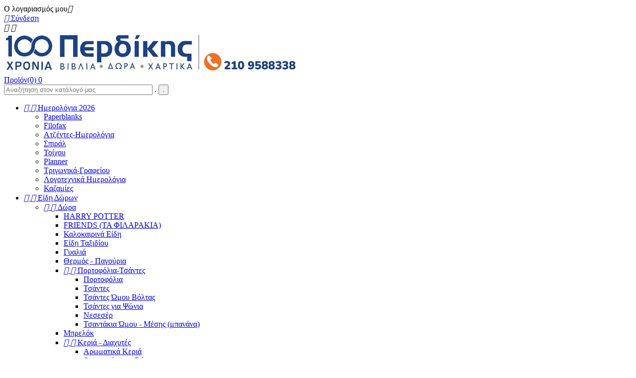

--- FILE ---
content_type: text/html; charset=utf-8
request_url: https://www.perdikis.gr/1558001198-thikes-tablet-laptop
body_size: 47746
content:
<!doctype html>
<html lang="el">

  <head>
    
      
<meta charset="utf-8">


<meta http-equiv="x-ua-compatible" content="ie=edge">



  <title>Θήκες για Tablet - Laptop | Προϊόντα Τεχνολογίας Περδίκης Καλλιθέα</title>
  <meta name="description" content="Βρείτε στο βιβλιοπωλείο Περδίκης θήκες και τσάντες για Tablet και για Laptop σε τιμές προσφοράς.">
  <meta name="keywords" content="θήκες για Tablet,προϊόντα τεχνολογίας,Καλλιθέα">
        <link rel="canonical" href="https://www.perdikis.gr/1558001198-thikes-tablet-laptop">
  


<script>window.doNotConsentToPixel = true;</script><meta name="cookiesplus-added"><script data-keepinline='true'>let cookiesplusCookieValue=null;if(window.cookiesplus_debug){debugger;}
for(let cookie of document.cookie.split(';')){let[cookieName,value]=cookie.trim().split('=');if(cookieName==='cookiesplus'){cookiesplusCookieValue=decodeURIComponent(value);}}
if(cookiesplusCookieValue===null){console.log('%ccookiesplus cookie doesn\'t exist','background: red; color: white');throw new Error('cookiesplus cookie not found');}
try{cookiesplusCookieValue=JSON.parse(cookiesplusCookieValue);}catch(e){console.error('Failed to parse cookiesplus cookie value',e);throw new Error('Invalid cookiesplus cookie value');}
const defaultConsents={'ad_storage':false,'ad_user_data':false,'ad_personalization':false,'analytics_storage':false,'functionality_storage':false,'personalization_storage':false,'security_storage':false,};Object.keys(defaultConsents).forEach(function(key){window[key]=false;});if(cookiesplusCookieValue&&cookiesplusCookieValue.consents){const cookiesplusConsents=Object.keys(cookiesplusCookieValue.consents).filter(v=>v.startsWith('cookiesplus-finality'));cookiesplusConsents.forEach(function(key){const consent_type=cookiesplusCookieValue.consent_mode?.[key]?.consent_type;if(typeof cookiesplusCookieValue.consents!=='undefined'&&typeof cookiesplusCookieValue.consents[key]!=='undefined'&&cookiesplusCookieValue.consents[key]==='on'&&consent_type){Object.entries(consent_type).forEach(([innerKey,value])=>{if(value){window[innerKey]=true;}});}});}
window.dataLayer=window.dataLayer||[];function gtag(){dataLayer.push(arguments);}
gtag('consent','default',{'ad_storage':'denied','ad_user_data':'denied','ad_personalization':'denied','analytics_storage':'denied','functionality_storage':'denied','personalization_storage':'denied','security_storage':'denied','wait_for_update':500});gtag('consent','update',{'ad_storage':window.ad_storage?'granted':'denied','ad_user_data':window.ad_user_data?'granted':'denied','ad_personalization':window.ad_personalization?'granted':'denied','analytics_storage':window.analytics_storage?'granted':'denied','functionality_storage':window.functionality_storage?'granted':'denied','personalization_storage':window.personalization_storage?'granted':'denied','security_storage':window.security_storage?'granted':'denied',});if(cookiesplusCookieValue.consent_mode){if(cookiesplusCookieValue.consent_mode['url_passthrough']!==undefined){gtag('set','url_passthrough',cookiesplusCookieValue.consent_mode['url_passthrough']);}
if(cookiesplusCookieValue.consent_mode['ads_data_redaction']!==undefined){gtag('set','ads_data_redaction',cookiesplusCookieValue.consent_mode['ads_data_redaction']);}}</script><meta name="viewport" content="width=device-width, initial-scale=1">



<link rel="icon" type="image/vnd.microsoft.icon" href="/img/favicon.ico?1736783453">
<link rel="shortcut icon" type="image/x-icon" href="/img/favicon.ico?1736783453">

<!-- Template added -->

<link href="https://fonts.googleapis.com/css?family=Nunito:300,400,600" rel="stylesheet">
<link href="https://fonts.googleapis.com/css?family=Old+Standard+TT:400" rel="stylesheet">


    <link rel="stylesheet" href="https://www.perdikis.gr/themes/hopper/assets/css/theme.css" type="text/css" media="all">
  <link rel="stylesheet" href="https://www.perdikis.gr/modules/blockreassurance/views/css/front.css" type="text/css" media="all">
  <link rel="stylesheet" href="https://www.perdikis.gr/modules/ps_facetedsearch/views/dist/front.css" type="text/css" media="all">
  <link rel="stylesheet" href="https://www.perdikis.gr/modules/codfee/views/css/codfee_1.6.css" type="text/css" media="all">
  <link rel="stylesheet" href="https://www.perdikis.gr/modules/hicarouselspack/views/css/owl.carousel.min2.css" type="text/css" media="all">
  <link rel="stylesheet" href="https://www.perdikis.gr/modules/hicarouselspack/views/css/owl.theme.default.min2.css" type="text/css" media="all">
  <link rel="stylesheet" href="https://www.perdikis.gr/modules/hicarouselspack/views/css/carouselspack_front.css" type="text/css" media="all">
  <link rel="stylesheet" href="https://www.perdikis.gr/modules/hicarouselspack/views/css/carouselspack_front1.6.css" type="text/css" media="all">
  <link rel="stylesheet" href="https://www.perdikis.gr/modules/hicarouselspack/views/css/custom.css" type="text/css" media="all">
  <link rel="stylesheet" href="https://www.perdikis.gr/modules/productlabelsandstickers/views/css/stickers.css" type="text/css" media="all">
  <link rel="stylesheet" href="https://www.perdikis.gr/modules/relatedproducts/views/css/owl.carousel.css" type="text/css" media="all">
  <link rel="stylesheet" href="https://www.perdikis.gr/modules/relatedproducts/views/css/relatedproducts_block_grid.css" type="text/css" media="all">
  <link rel="stylesheet" href="https://www.perdikis.gr/modules/cookiesplus/views/css/cookiesplus.css" type="text/css" media="all">
  <link rel="stylesheet" href="https://www.perdikis.gr/js/jquery/ui/themes/base/minified/jquery-ui.min.css" type="text/css" media="all">
  <link rel="stylesheet" href="https://www.perdikis.gr/js/jquery/ui/themes/base/minified/jquery.ui.theme.min.css" type="text/css" media="all">
  <link rel="stylesheet" href="https://www.perdikis.gr/modules/smgoogle/views/css/consent.css" type="text/css" media="all">
  <link rel="stylesheet" href="https://www.perdikis.gr/modules/pst_imageslider/views/css/flexslider.css" type="text/css" media="all">
  <link rel="stylesheet" href="https://www.perdikis.gr/modules/pst_testimonialcmsblock/views/css/pst_testimonialcmsblock.css" type="text/css" media="all">
  <link rel="stylesheet" href="https://www.perdikis.gr/themes/hopper/assets/css/font-awesome.css" type="text/css" media="all">
  <link rel="stylesheet" href="https://www.perdikis.gr/themes/hopper/assets/css/custom.css" type="text/css" media="all">




  

  <script type="text/javascript">
        var C_P_CMS_PAGE = 3;
        var C_P_CONSENT_DOWNLOAD = "https:\/\/www.perdikis.gr\/module\/cookiesplus\/front";
        var C_P_COOKIE_CONFIG = {"1":{"cookies":[{"name":"cookiesplus"},{"name":"PrestaShop-#"}]},"3":{"cookies":[{"name":"collect"},{"name":"r\/collect"},{"name":"_ga"},{"name":"_gat"},{"name":"_ga_#"},{"name":"_gd#"},{"name":"_gid"}],"consent_type":{"analytics_storage":"true"},"firingEvent":""},"4":{"script":"<script>\/\/ <![CDATA[\r\n !function (w, d, t) {\r\n  w.TiktokAnalyticsObject=t;var ttq=w[t]=w[t]||[];ttq.methods=[\"page\",\"track\",\"identify\",\"instances\",\"debug\",\"on\",\"off\",\"once\",\"ready\",\"alias\",\"group\",\"enableCookie\",\"disableCookie\"],ttq.setAndDefer=function(t,e){t[e]=function(){t.push([e].concat(Array.prototype.slice.call(arguments,0)))}};for(var i=0;i<ttq.methods.length;i++)ttq.setAndDefer(ttq,ttq.methods[i]);ttq.instance=function(t){for(var e=ttq._i[t]||[],n=0;n<ttq.methods.length;n++\r\n)ttq.setAndDefer(e,ttq.methods[n]);return e},ttq.load=function(e,n){var i=\"https:\/\/analytics.tiktok.com\/i18n\/pixel\/events.js\";ttq._i=ttq._i||{},ttq._i[e]=[],ttq._i[e]._u=i,ttq._t=ttq._t||{},ttq._t[e]=+new Date,ttq._o=ttq._o||{},ttq._o[e]=n||{};n=document.createElement(\"script\");n.type=\"text\/javascript\",n.async=!0,n.src=i+\"?sdkid=\"+e+\"&lib=\"+t;e=document.getElementsByTagName(\"script\")[0];e.parentNode.insertBefore(n,e)};\r\n \r\n  ttq.load('CGI01DRC77UDC08Q13BG');\r\n  ttq.page();\r\n }(window, document, 'ttq');\r\n\t\r\n\/\/ ]]><\/script>","cookies":[{"name":"fr"},{"name":"tr"},{"name":"_fbp"}],"consent_type":{"ad_storage":"true","ad_user_data":"true","ad_personalization":"true"},"firingEvent":"","fb":true}};
        var C_P_COOKIE_VALUE = "{}";
        var C_P_DATE = "2026-01-20 15:51:36";
        var C_P_DISPLAY_AGAIN = 0;
        var C_P_DOMAIN = ".perdikis.gr";
        var C_P_EXPIRY = 365;
        var C_P_FINALITIES_COUNT = 3;
        var C_P_NOT_AVAILABLE_OUTSIDE_EU = 1;
        var C_P_OVERLAY = "1";
        var C_P_OVERLAY_OPACITY = "0.5";
        var C_P_REFRESH = 0;
        var PS_COOKIE_SAMESITE = "Lax";
        var PS_COOKIE_SECURE = 1;
        var dm_hash = "3GU8JRP1F";
        var dm_mode = 0;
        var pp_custom_add_to_cart = "";
        var prestashop = {"cart":{"products":[],"totals":{"total":{"type":"total","label":"\u03a3\u03cd\u03bd\u03bf\u03bb\u03bf","amount":0,"value":"0,00\u00a0\u20ac"},"total_including_tax":{"type":"total","label":"\u03a3\u03cd\u03bd\u03bf\u03bb\u03bf (\u03b1\u03bd\u03b5\u03c5 \u03c6\u03cc\u03c1\u03c9\u03bd)","amount":0,"value":"0,00\u00a0\u20ac"},"total_excluding_tax":{"type":"total","label":"\u03a3\u03cd\u03bd\u03bf\u03bb\u03bf (\u03c7\u03c9\u03c1\u03af\u03c2 \u03a6.\u03a0.\u0391.)","amount":0,"value":"0,00\u00a0\u20ac"}},"subtotals":{"products":{"type":"products","label":"\u03a5\u03c0\u03bf\u03c3\u03cd\u03bd\u03bf\u03bb\u03bf","amount":0,"value":"0,00\u00a0\u20ac"},"discounts":null,"shipping":{"type":"shipping","label":"\u039a\u03cc\u03c3\u03c4\u03bf\u03c2 \u039c\u03b5\u03c4\u03b1\u03c6\u03bf\u03c1\u03b9\u03ba\u03ce\u03bd","amount":0,"value":"\u0394\u03c9\u03c1\u03b5\u03ac\u03bd"},"tax":null},"products_count":0,"summary_string":"0 \u03b5\u03af\u03b4\u03b7","vouchers":{"allowed":1,"added":[]},"discounts":[],"minimalPurchase":0,"minimalPurchaseRequired":""},"currency":{"name":"\u0395\u03c5\u03c1\u03ce","iso_code":"EUR","iso_code_num":"978","sign":"\u20ac"},"customer":{"lastname":null,"firstname":null,"email":null,"birthday":null,"newsletter":null,"newsletter_date_add":null,"optin":null,"website":null,"company":null,"siret":null,"ape":null,"is_logged":false,"gender":{"type":null,"name":null},"addresses":[]},"language":{"name":"\u03b5\u03bb\u03bb\u03b7\u03bd\u03b9\u03ba\u03ac (Greek)","iso_code":"el","locale":"el-GR","language_code":"el","is_rtl":"0","date_format_lite":"d\/m\/Y","date_format_full":"d\/m\/Y H:i:s","id":2},"page":{"title":"","canonical":"https:\/\/www.perdikis.gr\/1558001198-thikes-tablet-laptop","meta":{"title":"\u0398\u03ae\u03ba\u03b5\u03c2 \u03b3\u03b9\u03b1 Tablet - Laptop | \u03a0\u03c1\u03bf\u03ca\u03cc\u03bd\u03c4\u03b1 \u03a4\u03b5\u03c7\u03bd\u03bf\u03bb\u03bf\u03b3\u03af\u03b1\u03c2 \u03a0\u03b5\u03c1\u03b4\u03af\u03ba\u03b7\u03c2 \u039a\u03b1\u03bb\u03bb\u03b9\u03b8\u03ad\u03b1","description":"\u0392\u03c1\u03b5\u03af\u03c4\u03b5 \u03c3\u03c4\u03bf \u03b2\u03b9\u03b2\u03bb\u03b9\u03bf\u03c0\u03c9\u03bb\u03b5\u03af\u03bf \u03a0\u03b5\u03c1\u03b4\u03af\u03ba\u03b7\u03c2 \u03b8\u03ae\u03ba\u03b5\u03c2 \u03ba\u03b1\u03b9 \u03c4\u03c3\u03ac\u03bd\u03c4\u03b5\u03c2 \u03b3\u03b9\u03b1 Tablet \u03ba\u03b1\u03b9 \u03b3\u03b9\u03b1 Laptop \u03c3\u03b5 \u03c4\u03b9\u03bc\u03ad\u03c2 \u03c0\u03c1\u03bf\u03c3\u03c6\u03bf\u03c1\u03ac\u03c2.","keywords":"\u03b8\u03ae\u03ba\u03b5\u03c2 \u03b3\u03b9\u03b1 Tablet,\u03c0\u03c1\u03bf\u03ca\u03cc\u03bd\u03c4\u03b1 \u03c4\u03b5\u03c7\u03bd\u03bf\u03bb\u03bf\u03b3\u03af\u03b1\u03c2,\u039a\u03b1\u03bb\u03bb\u03b9\u03b8\u03ad\u03b1","robots":"index"},"page_name":"category","body_classes":{"lang-el":true,"lang-rtl":false,"country-GR":true,"currency-EUR":true,"layout-left-column":true,"page-category":true,"tax-display-enabled":true,"category-id-1558001198":true,"category-\u0398\u03ae\u03ba\u03b5\u03c2 \u03b3\u03b9\u03b1 Tablet - Laptop":true,"category-id-parent-1558001193":true,"category-depth-level-4":true},"admin_notifications":[]},"shop":{"name":"\u03a0\u0395\u03a1\u0394\u0399\u039a\u0397 \u0391\u03a6\u039f\u0399 \u039d \u039f\u0395","logo":"\/img\/perdikisgr-logo-1736783413.jpg","stores_icon":"\/img\/logo_stores.png","favicon":"\/img\/favicon.ico"},"urls":{"base_url":"https:\/\/www.perdikis.gr\/","current_url":"https:\/\/www.perdikis.gr\/1558001198-thikes-tablet-laptop","shop_domain_url":"https:\/\/www.perdikis.gr","img_ps_url":"https:\/\/www.perdikis.gr\/img\/","img_cat_url":"https:\/\/www.perdikis.gr\/img\/c\/","img_lang_url":"https:\/\/www.perdikis.gr\/img\/l\/","img_prod_url":"https:\/\/www.perdikis.gr\/img\/p\/","img_manu_url":"https:\/\/www.perdikis.gr\/img\/m\/","img_sup_url":"https:\/\/www.perdikis.gr\/img\/su\/","img_ship_url":"https:\/\/www.perdikis.gr\/img\/s\/","img_store_url":"https:\/\/www.perdikis.gr\/img\/st\/","img_col_url":"https:\/\/www.perdikis.gr\/img\/co\/","img_url":"https:\/\/www.perdikis.gr\/themes\/hopper\/assets\/img\/","css_url":"https:\/\/www.perdikis.gr\/themes\/hopper\/assets\/css\/","js_url":"https:\/\/www.perdikis.gr\/themes\/hopper\/assets\/js\/","pic_url":"https:\/\/www.perdikis.gr\/upload\/","pages":{"address":"https:\/\/www.perdikis.gr\/address","addresses":"https:\/\/www.perdikis.gr\/addresses","authentication":"https:\/\/www.perdikis.gr\/login","cart":"https:\/\/www.perdikis.gr\/cart","category":"https:\/\/www.perdikis.gr\/index.php?controller=category","cms":"https:\/\/www.perdikis.gr\/index.php?controller=cms","contact":"https:\/\/www.perdikis.gr\/contact-with-us","discount":"https:\/\/www.perdikis.gr\/discount","guest_tracking":"https:\/\/www.perdikis.gr\/guest-tracking","history":"https:\/\/www.perdikis.gr\/order-history","identity":"https:\/\/www.perdikis.gr\/identity","index":"https:\/\/www.perdikis.gr\/","my_account":"https:\/\/www.perdikis.gr\/my-account","order_confirmation":"https:\/\/www.perdikis.gr\/order-confirmation","order_detail":"https:\/\/www.perdikis.gr\/index.php?controller=order-detail","order_follow":"https:\/\/www.perdikis.gr\/order-track","order":"https:\/\/www.perdikis.gr\/order","order_return":"https:\/\/www.perdikis.gr\/index.php?controller=order-return","order_slip":"https:\/\/www.perdikis.gr\/\u03c0\u03b9\u03c3\u03c4\u03c9\u03c4\u03b9\u03ba\u03cc-\u03b4\u03b5\u03bb\u03c4\u03af\u03bf","pagenotfound":"https:\/\/www.perdikis.gr\/page-not-found","password":"https:\/\/www.perdikis.gr\/reset-password","pdf_invoice":"https:\/\/www.perdikis.gr\/index.php?controller=pdf-invoice","pdf_order_return":"https:\/\/www.perdikis.gr\/index.php?controller=pdf-order-return","pdf_order_slip":"https:\/\/www.perdikis.gr\/index.php?controller=pdf-order-slip","prices_drop":"https:\/\/www.perdikis.gr\/prosfores-offers","product":"https:\/\/www.perdikis.gr\/index.php?controller=product","search":"https:\/\/www.perdikis.gr\/search","sitemap":"https:\/\/www.perdikis.gr\/sitemap","stores":"https:\/\/www.perdikis.gr\/stores","supplier":"https:\/\/www.perdikis.gr\/supplier","register":"https:\/\/www.perdikis.gr\/login?create_account=1","order_login":"https:\/\/www.perdikis.gr\/order?login=1"},"theme_assets":"\/themes\/hopper\/assets\/","actions":{"logout":"https:\/\/www.perdikis.gr\/?mylogout="}},"configuration":{"display_taxes_label":true,"is_catalog":false,"show_prices":true,"opt_in":{"partner":false},"quantity_discount":{"type":"discount","label":"\u0388\u03ba\u03c0\u03c4\u03c9\u03c3\u03b7"},"voucher_enabled":1,"return_enabled":0},"field_required":[],"breadcrumb":{"links":[{"title":"\u0391\u03c1\u03c7\u03b9\u03ba\u03ae","url":"https:\/\/www.perdikis.gr\/"},{"title":"\u03a4\u03b5\u03c7\u03bd\u03bf\u03bb\u03bf\u03b3\u03af\u03b1","url":"https:\/\/www.perdikis.gr\/1558001181-proionta-texnologias-gadgets-axesouar"},{"title":"\u03a4\u03a3\u0391\u039d\u03a4\u0395\u03a3","url":"https:\/\/www.perdikis.gr\/1558001193-epaggelmatikes-tsantes"},{"title":"\u0398\u03ae\u03ba\u03b5\u03c2 \u03b3\u03b9\u03b1 Tablet - Laptop","url":"https:\/\/www.perdikis.gr\/1558001198-thikes-tablet-laptop"}],"count":4},"link":{"protocol_link":"https:\/\/","protocol_content":"https:\/\/"},"time":1768917096,"static_token":"444834e54a367f1a90290e3b0e0415ce","token":"939921e25f5104b514b30e0f67e88719"};
        var psr_icon_color = "#F19D76";
      </script>



  
<script>
      (function(a,b,c,d,e,f,g){a['SkroutzAnalyticsObject']=e;a[e]= a[e] || function(){
    (a[e].q = a[e].q || []).push(arguments);};f=b.createElement(c);f.async=true;
    f.src=d;g=b.getElementsByTagName(c)[0];g.parentNode.insertBefore(f,g);
  })(window,document,'script','https://analytics.skroutz.gr/analytics.min.js','skroutz_analytics');

  skroutz_analytics('session', 'connect', 'SA-5032-6531');
</script>


<script type="text/javascript">
	(window.gaDevIds=window.gaDevIds||[]).push('d6YPbH');
	(function(i,s,o,g,r,a,m){i['GoogleAnalyticsObject']=r;i[r]=i[r]||function(){
	(i[r].q=i[r].q||[]).push(arguments)},i[r].l=1*new Date();a=s.createElement(o),
	m=s.getElementsByTagName(o)[0];a.async=1;a.src=g;m.parentNode.insertBefore(a,m)
	})(window,document,'script','https://www.google-analytics.com/analytics.js','ga');

            ga('create', 'UA-118995221-1', 'auto');
                        ga('send', 'pageview');
    
    ga('require', 'ec');
</script>


<script type="text/javascript">
	
		var psv = 1.7;
		var default_template = Boolean();
		var instagram_link_type = "page";
		var hide_accessories = Boolean();
		var language_is_rtl = Boolean(0);
	
</script>  <script>
    var gtmId = 'GTM-NB9887H';
  </script>

  
    <script>(function(w,d,s,l,i){w[l]=w[l]||[];w[l].push({'gtm.start':
    new Date().getTime(),event:'gtm.js'});var f=d.getElementsByTagName(s)[0],
    j=d.createElement(s),dl=l!='dataLayer'?'&l='+l:'';j.async=true;j.src=
    'https://www.googletagmanager.com/gtm.js?id='+gtmId+i+dl;f.parentNode.insertBefore(j,f);
    })(window,document,'script','dataLayer','');</script>
    

<script data-keepinline="true">
function doNotTrackMe() {
    if (1
    && (window.doNotTrack
    || navigator.doNotTrack
    || navigator.msDoNotTrack
    || (typeof window.external !== "undefined" && 'msTrackingProtectionEnabled' in window.external))
    ) {
        if (window.doNotTrack == "1"
        || navigator.doNotTrack == "yes"
        || navigator.doNotTrack == "1"
        || navigator.msDoNotTrack == "1"
        || (typeof window.external.msTrackingProtectionEnabled === "function"
            && window.external.msTrackingProtectionEnabled()
        )
        ) {
            return true; //enabled
        } else {
            return false;//disabled
        }
    } else {
        return false;//not supported
    }
}

function jVersionSupported(versionMin = [1,6,0]) { // equal or higher, checks only format X.X.X
    versionCurrent = jQuery.fn.jquery.split(".");
    if (typeof jQuery != 'undefined' && versionCurrent.length >= 2 && versionMin.length >= 2) {
        for (let i = 0; i < 2; i++) {
            if (Number(versionCurrent[i]) > versionMin[i]) {
                return 1;
            } else if (Number(versionCurrent[i]) < versionMin[i]) {
                return 0;
            }
        }
        if (Number(versionCurrent[2]) >= versionMin[2]) {
            return 1;
        }
    }
    return 0;
}

// page interaction
window.addEventListener('load', (event) => {
    //interaction event
    $('a').on("click",function(event) {
            $.ajax({
                type: 'POST',
                url: 'https://www.perdikis.gr/module/smgoogle/ajax',
                dataType: 'json',
                cache: false,
                async: false,
                data: {
                    action: 'PageInteraction',
                    token: 'c1f7998ad8703760bffefb10cc46f9e5',
                    ajax: true
                }
            });
    });
});


</script>

<script data-keepinline="true"
async src="https://www.googletagmanager.com/gtag/js?id=G-HDTSMHLVM9"></script>
<script data-keepinline="true">
if (!doNotTrackMe()) {
if (typeof gtag === "undefined") {
window.dataLayer = window.dataLayer || [];
function gtag(){dataLayer.push(arguments);}
gtag('js', new Date());
}
}
function getGoogleClientID() {
  try {
    const clientIDPromise = new Promise(resolve => {
      gtag('get', 'G-HDTSMHLVM9', 'client_id', resolve)
    });
    return clientIDPromise;
    } catch(e) {
      console.log(e);
      return '';
  }
}
function getGoogleSessionID() {
  try {
    const sessionIDPromise = new Promise(resolve => {
      gtag('get', 'G-HDTSMHLVM9', 'session_id', resolve)
    });
    return sessionIDPromise;
    } catch(e) {
      console.log(e);
      return '';
  }
}
</script>
<!-- BestPrice 360 Analytics Script start -->
<script>
	
		(function (a, b, c, d, s) {a.__bp360 = c;a[c] = a[c] || function (){(a[c].q = a[c].q || []).push(arguments);};
		s = b.createElement('script'); s.async = true; s.src = d; (b.body || b.head).appendChild(s);})
		(window, document, 'bp', 'https://360.bestprice.gr/360.js');

		bp('connect', 'BP-213104-HD6msf2qIs');
		bp('native', true);
	
</script>
<!-- BestPrice 360 Analytics Script end -->

<!-- related products -->
<script type="text/javascript">
var unselectedmessage = "Please select any Related Product";
var ps_version = parseInt("1");
var currency_sign = "€";
var baseUri = "http://www.perdikis.gr/";
var static_token = "444834e54a367f1a90290e3b0e0415ce";
var current_page = "category";
var cart_link = "https://www.perdikis.gr/cart";
var script_path = "/modules/relatedproducts/views/js/related_products.js";
var rp_view = "grid";
</script>
<style>div#cookiesplus-modal,#cookiesplus-modal>div,#cookiesplus-modal p{background-color:#fff !important}#cookiesplus-modal>div,#cookiesplus-modal p{color:#000 !important}#cookiesplus-modal button.cookiesplus-accept{background-color:#20bf6b}#cookiesplus-modal button.cookiesplus-accept{border:1px solid #20bf6b}#cookiesplus-modal button.cookiesplus-accept{color:#fff}#cookiesplus-modal button.cookiesplus-accept{font-size:16px}#cookiesplus-modal button.cookiesplus-more-information{background-color:#fff}#cookiesplus-modal button.cookiesplus-more-information{border:1px solid #7a7a7a}#cookiesplus-modal button.cookiesplus-more-information{color:#000}#cookiesplus-modal button.cookiesplus-more-information{font-size:16px}#cookiesplus-modal button.cookiesplus-reject{background-color:#20bf6b}#cookiesplus-modal button.cookiesplus-reject{border:1px solid #20bf6b}#cookiesplus-modal button.cookiesplus-reject{color:#fff}#cookiesplus-modal button.cookiesplus-reject{font-size:16px}#cookiesplus-modal button.cookiesplus-save:not([disabled]){background-color:#fff}#cookiesplus-modal button.cookiesplus-save:not([disabled]){border:1px solid #7a7a7a}#cookiesplus-modal button.cookiesplus-save:not([disabled]){color:#000}#cookiesplus-modal button.cookiesplus-save{font-size:16px}#cookiesplus-tab{bottom:0;left:0}</style>



    
  </head>

  <body id="category" class="lang-el country-gr currency-eur layout-left-column page-category tax-display-enabled category-id-1558001198 category-tablet-laptop category-id-parent-1558001193 category-depth-level-4">

    
    
    

    <main>
      
              

      <header id="header">
        
          
  <div class="header-banner">
    
  </div>



<nav class="header-nav">
	<div class="container">
      <div class="nav-inner">  
		<div class="hidden-md-down">
			<div class="left-nav">
				  
			</div>
			
			<div class="right-nav">
				<div id="_desktop_user_info">
  <div class="pst_userinfotitle"><i class="fa fa-user-o hidden-lg-up"></i><span class="user-info-icon">Ο λογαριασμός μου</span><i class="material-icons expand-more hidden-md-down">&#xE5CF;</i></div>
  <div class="user-info">
          <a
        href="https://www.perdikis.gr/my-account"
        title="Log in to your customer account"
        rel="nofollow"
      >
        <i class="material-icons">&#xE899;</i>
        <span class="sign-in">Σύνδεση</span>
      </a>
      </div>
</div>


			</div>
		</div>
		
		<div class="hidden-lg-up text-xs-center mobile">
			<div class="float-xs-left" id="menu-icon">
				<i class="material-icons menu-open">&#xE5D2;</i>
				<i class="material-icons menu-close">&#xE5CD;</i>			  
			</div>
			<div class="float-xs-right" id="_mobile_cart"></div>
			<div class="float-xs-right" id="_mobile_user_info"></div>
			<div class="top-logo" id="_mobile_logo"></div>
			<div class="clearfix"></div>
		</div>
      </div>
	</div>
</nav>



	<div class="header-top">
		<div class="container">		
			
			<div class="header_logo hidden-md-down" id="_desktop_logo">
				<a href="https://www.perdikis.gr/">
				<img class="logo img-responsive" src="/img/perdikisgr-logo-1736783413.jpg" alt="ΠΕΡΔΙΚΗ ΑΦΟΙ Ν ΟΕ">
				</a>
			</div>
			<div id="_desktop_cart">
  <div class="blockcart cart-preview inactive" data-refresh-url="//www.perdikis.gr/module/ps_shoppingcart/ajax">
    <div class="header blockcart-header dropdown js-dropdown">
		 
			<a rel="nofollow" href="//www.perdikis.gr/cart?action=show" class="cart-icon"  data-toggle="dropdown" aria-haspopup="true" aria-expanded="false"> 							
				<!--<span class="cart-title">Το καλάθι μου</span>-->
				<span class="cart-products-count">
									Προϊόν(0)
								</span>	
				<span class="cart-item-count">				
					<span class="cart-item">0</span>			
				</span>				
			</a>
		 
		
	      </div>
  </div>
</div>
<!-- Block search module TOP -->
<div id="search_widget" class="col-lg-1 col-md-5 col-sm-12 search-widget" data-search-controller-url="//www.perdikis.gr/search">
	<span class="search_button"></span>
	<div class="searchtoggle">            
	<form method="get" action="//www.perdikis.gr/search">
		<input type="hidden" name="controller" value="search">
		<label>
		<input style="width: 291px;" type="text" name="s" value="" placeholder="Αναζήτηση στον κατάλογό μας">			.</label>
		<button type="submit">			
			<span class="pst-search-icon">.</span>
		</button>
	</form>
	</div>
</div>
<!-- /Block search module TOP -->


<div class="menu pst-top-menu col-md-12 col-lg-12  js-top-menu position-static hidden-md-down" id="_desktop_top_menu">	
    	          <ul class="top-menu" id="top-menu" data-depth="0">
                    <li class="category" id="category-1074004">
                          <a
                class="dropdown-item"
                href="https://www.perdikis.gr/1074004-ημερολόγια-2026" data-depth="0"
                              >
                                  
                                    <span class="float-xs-right hidden-lg-up">
                    <span data-target="#top_sub_menu_40717" data-toggle="collapse" class="navbar-toggler collapse-icons">
                      <i class="material-icons add">&#xE145;</i>
                  	  <i class="material-icons remove">&#xE15B;</i>
                    </span>
                  </span>
                                Ημερολόγια 2026
              </a>
                            <div  class="popover sub-menu js-sub-menu collapse" id="top_sub_menu_40717">
                          <ul class="top-menu"  data-depth="1">
                    <li class="category" id="category-1558001460">
                          <a
                class="dropdown-item dropdown-submenu"
                href="https://www.perdikis.gr/1558001460-paperblanks-imerologia" data-depth="1"
                              >
                                Paperblanks
              </a>
                          </li>
                    <li class="category" id="category-1558001658">
                          <a
                class="dropdown-item dropdown-submenu"
                href="https://www.perdikis.gr/1558001658-imerologia-filofax" data-depth="1"
                              >
                                Filofax
              </a>
                          </li>
                    <li class="category" id="category-1558001385">
                          <a
                class="dropdown-item dropdown-submenu"
                href="https://www.perdikis.gr/1558001385-atzentes-imerologia" data-depth="1"
                              >
                                Ατζέντες-Ημερολόγια
              </a>
                          </li>
                    <li class="category" id="category-1558001389">
                          <a
                class="dropdown-item dropdown-submenu"
                href="https://www.perdikis.gr/1558001389-spiral-imerologia" data-depth="1"
                              >
                                Σπιράλ
              </a>
                          </li>
                    <li class="category" id="category-1558001387">
                          <a
                class="dropdown-item dropdown-submenu"
                href="https://www.perdikis.gr/1558001387-imerologia-toixou" data-depth="1"
                              >
                                Τοίχου
              </a>
                          </li>
                    <li class="category" id="category-1558001388">
                          <a
                class="dropdown-item dropdown-submenu"
                href="https://www.perdikis.gr/1558001388-planner-imerologia" data-depth="1"
                              >
                                Planner
              </a>
                          </li>
                    <li class="category" id="category-1558001400">
                          <a
                class="dropdown-item dropdown-submenu"
                href="https://www.perdikis.gr/1558001400-imerologia-trigonika-grafeiou" data-depth="1"
                              >
                                Τριγωνικά-Γραφείου
              </a>
                          </li>
                    <li class="category" id="category-1558001405">
                          <a
                class="dropdown-item dropdown-submenu"
                href="https://www.perdikis.gr/1558001405-logotexnika-imerologia" data-depth="1"
                              >
                                Λογοτεχνικά Ημερολόγια
              </a>
                          </li>
                    <li class="category" id="category-1558001428">
                          <a
                class="dropdown-item dropdown-submenu"
                href="https://www.perdikis.gr/1558001428-kazamies" data-depth="1"
                              >
                                Καζαμίες
              </a>
                          </li>
              </ul>
    
				<div class="menu-banners">				  
				  				  
				</div>
              </div>
                          </li>
                    <li class="category" id="category-150">
                          <a
                class="dropdown-item"
                href="https://www.perdikis.gr/150-eidi-doron" data-depth="0"
                              >
                                  
                                    <span class="float-xs-right hidden-lg-up">
                    <span data-target="#top_sub_menu_55134" data-toggle="collapse" class="navbar-toggler collapse-icons">
                      <i class="material-icons add">&#xE145;</i>
                  	  <i class="material-icons remove">&#xE15B;</i>
                    </span>
                  </span>
                                Είδη Δώρων
              </a>
                            <div  class="popover sub-menu js-sub-menu collapse" id="top_sub_menu_55134">
                          <ul class="top-menu"  data-depth="1">
                    <li class="category" id="category-1502">
                          <a
                class="dropdown-item dropdown-submenu"
                href="https://www.perdikis.gr/1502-dora" data-depth="1"
                              >
                                  
                                    <span class="float-xs-right hidden-lg-up">
                    <span data-target="#top_sub_menu_13702" data-toggle="collapse" class="navbar-toggler collapse-icons">
                      <i class="material-icons add">&#xE145;</i>
                  	  <i class="material-icons remove">&#xE15B;</i>
                    </span>
                  </span>
                                Δώρα 
              </a>
                            <div  class="collapse" id="top_sub_menu_13702">
                          <ul class="top-menu"  data-depth="2">
                    <li class="category" id="category-1558001464">
                          <a
                class="dropdown-item"
                href="https://www.perdikis.gr/1558001464-harry-potter-proionta-sxolika" data-depth="2"
                              >
                                HARRY POTTER
              </a>
                          </li>
                    <li class="category" id="category-1558001470">
                          <a
                class="dropdown-item"
                href="https://www.perdikis.gr/1558001470-friends-ta-filarakia-eidi-doron" data-depth="2"
                              >
                                FRIENDS (ΤΑ ΦΙΛΑΡΑΚΙΑ)
              </a>
                          </li>
                    <li class="category" id="category-1558001525">
                          <a
                class="dropdown-item"
                href="https://www.perdikis.gr/1558001525-kalokairina-eidi" data-depth="2"
                              >
                                Καλοκαιρινά Είδη
              </a>
                          </li>
                    <li class="category" id="category-1558001694">
                          <a
                class="dropdown-item"
                href="https://www.perdikis.gr/1558001694-eidi-taxidiou" data-depth="2"
                              >
                                Είδη Ταξιδίου
              </a>
                          </li>
                    <li class="category" id="category-1558001706">
                          <a
                class="dropdown-item"
                href="https://www.perdikis.gr/1558001706-gyalia-hliou" data-depth="2"
                              >
                                Γυαλιά
              </a>
                          </li>
                    <li class="category" id="category-1558001011">
                          <a
                class="dropdown-item"
                href="https://www.perdikis.gr/1558001011-thermos-pagouria" data-depth="2"
                              >
                                Θερμός - Παγούρια
              </a>
                          </li>
                    <li class="category" id="category-1502005">
                          <a
                class="dropdown-item"
                href="https://www.perdikis.gr/1502005-portofolia-tsantes-gia-doro" data-depth="2"
                              >
                                  
                                    <span class="float-xs-right hidden-lg-up">
                    <span data-target="#top_sub_menu_36907" data-toggle="collapse" class="navbar-toggler collapse-icons">
                      <i class="material-icons add">&#xE145;</i>
                  	  <i class="material-icons remove">&#xE15B;</i>
                    </span>
                  </span>
                                Πορτοφόλια-Τσάντες
              </a>
                            <div  class="collapse" id="top_sub_menu_36907">
                          <ul class="top-menu"  data-depth="3">
                    <li class="category" id="category-1558001006">
                          <a
                class="dropdown-item"
                href="https://www.perdikis.gr/1558001006-portofolia-gia-doro" data-depth="3"
                              >
                                Πορτοφόλια
              </a>
                          </li>
                    <li class="category" id="category-1558001007">
                          <a
                class="dropdown-item"
                href="https://www.perdikis.gr/1558001007-tsantes-gia-doro" data-depth="3"
                              >
                                Τσάντες 
              </a>
                          </li>
                    <li class="category" id="category-1558001600">
                          <a
                class="dropdown-item"
                href="https://www.perdikis.gr/1558001600-tsantes-omou-voltas" data-depth="3"
                              >
                                Τσάντες Ώμου Βόλτας
              </a>
                          </li>
                    <li class="category" id="category-1558001008">
                          <a
                class="dropdown-item"
                href="https://www.perdikis.gr/1558001008-tsantes-gia-psonia" data-depth="3"
                              >
                                Τσάντες για Ψώνια
              </a>
                          </li>
                    <li class="category" id="category-1558001009">
                          <a
                class="dropdown-item"
                href="https://www.perdikis.gr/1558001009-neseser-gynaikeia" data-depth="3"
                              >
                                Νεσεσέρ
              </a>
                          </li>
                    <li class="category" id="category-1558001524">
                          <a
                class="dropdown-item"
                href="https://www.perdikis.gr/1558001524-tsantakia-wmou-mesis-mpanana" data-depth="3"
                              >
                                Τσαντάκια Ώμου - Μέσης (μπανάνα)
              </a>
                          </li>
              </ul>
    
				<div class="menu-banners">				  
				  				  
				</div>
              </div>
                          </li>
                    <li class="category" id="category-1502004">
                          <a
                class="dropdown-item"
                href="https://www.perdikis.gr/1502004-mprelok-gia-doro" data-depth="2"
                              >
                                Μπρελόκ
              </a>
                          </li>
                    <li class="category" id="category-1502001">
                          <a
                class="dropdown-item"
                href="https://www.perdikis.gr/1502001-keria-diaxytes" data-depth="2"
                              >
                                  
                                    <span class="float-xs-right hidden-lg-up">
                    <span data-target="#top_sub_menu_19106" data-toggle="collapse" class="navbar-toggler collapse-icons">
                      <i class="material-icons add">&#xE145;</i>
                  	  <i class="material-icons remove">&#xE15B;</i>
                    </span>
                  </span>
                                Κεριά - Διαχυτές
              </a>
                            <div  class="collapse" id="top_sub_menu_19106">
                          <ul class="top-menu"  data-depth="3">
                    <li class="category" id="category-1502001001">
                          <a
                class="dropdown-item"
                href="https://www.perdikis.gr/1502001001-aromatika-keria" data-depth="3"
                              >
                                Αρωματικά Κεριά
              </a>
                          </li>
                    <li class="category" id="category-1558001401">
                          <a
                class="dropdown-item"
                href="https://www.perdikis.gr/1558001401-thermainomenes-vaseis" data-depth="3"
                              >
                                Θερμαινόμενες Βάσεις
              </a>
                          </li>
                    <li class="category" id="category-1558001497">
                          <a
                class="dropdown-item"
                href="https://www.perdikis.gr/1558001497-aromatikoi-diaxytes" data-depth="3"
                              >
                                Αρωματικοί Διαχυτές
              </a>
                          </li>
              </ul>
    
				<div class="menu-banners">				  
				  				  
				</div>
              </div>
                          </li>
                    <li class="category" id="category-1502003">
                          <a
                class="dropdown-item"
                href="https://www.perdikis.gr/1502003-koupes-gia-doro" data-depth="2"
                              >
                                Κούπες
              </a>
                          </li>
                    <li class="category" id="category-1558001718">
                          <a
                class="dropdown-item"
                href="https://www.perdikis.gr/1558001718-τσάντες-φαγητού" data-depth="2"
                              >
                                Τσάντες φαγητού
              </a>
                          </li>
                    <li class="category" id="category-1558001673">
                          <a
                class="dropdown-item"
                href="https://www.perdikis.gr/1558001673-andrika-dwra" data-depth="2"
                              >
                                Ανδρικά Δώρα
              </a>
                          </li>
                    <li class="category" id="category-1558001329">
                          <a
                class="dropdown-item"
                href="https://www.perdikis.gr/1558001329-gadgets" data-depth="2"
                              >
                                Gadgets
              </a>
                          </li>
                    <li class="category" id="category-1502007">
                          <a
                class="dropdown-item"
                href="https://www.perdikis.gr/1502007-rologia" data-depth="2"
                              >
                                Ρολόγια
              </a>
                          </li>
                    <li class="category" id="category-1502010">
                          <a
                class="dropdown-item"
                href="https://www.perdikis.gr/1502010-diafora-dora" data-depth="2"
                              >
                                Διάφορα
              </a>
                          </li>
                    <li class="category" id="category-1502020">
                          <a
                class="dropdown-item"
                href="https://www.perdikis.gr/1502020-koutia-diakosmitika-dorou" data-depth="2"
                              >
                                Κουτιά Διακοσμητικά-Δώρου
              </a>
                          </li>
                    <li class="category" id="category-1558001446">
                          <a
                class="dropdown-item"
                href="https://www.perdikis.gr/1558001446-eyxetiries-kartes" data-depth="2"
                              >
                                Ευχετήριες Κάρτες
              </a>
                          </li>
                    <li class="category" id="category-1558001463">
                          <a
                class="dropdown-item"
                href="https://www.perdikis.gr/1558001463-diakosmitika-paidikou-domatiou" data-depth="2"
                              >
                                Διακοσμητικά Παιδικού Δωματίου
              </a>
                          </li>
                    <li class="category" id="category-1558001693">
                          <a
                class="dropdown-item"
                href="https://www.perdikis.gr/1558001693-magnhtakia-diakosmhtika" data-depth="2"
                              >
                                Μαγνητάκια
              </a>
                          </li>
                    <li class="category" id="category-1558001663">
                          <a
                class="dropdown-item"
                href="https://www.perdikis.gr/1558001663-ompreles" data-depth="2"
                              >
                                  
                                    <span class="float-xs-right hidden-lg-up">
                    <span data-target="#top_sub_menu_91378" data-toggle="collapse" class="navbar-toggler collapse-icons">
                      <i class="material-icons add">&#xE145;</i>
                  	  <i class="material-icons remove">&#xE15B;</i>
                    </span>
                  </span>
                                Ομπρέλες
              </a>
                            <div  class="collapse" id="top_sub_menu_91378">
                          <ul class="top-menu"  data-depth="3">
                    <li class="category" id="category-1558001664">
                          <a
                class="dropdown-item"
                href="https://www.perdikis.gr/1558001664-paidikes-ompreles" data-depth="3"
                              >
                                Παιδικές Ομπρέλες
              </a>
                          </li>
                    <li class="category" id="category-1558001665">
                          <a
                class="dropdown-item"
                href="https://www.perdikis.gr/1558001665-ompreles-enilikon" data-depth="3"
                              >
                                Ομπρέλες Ενηλίκων
              </a>
                          </li>
              </ul>
    
				<div class="menu-banners">				  
				  				  
				</div>
              </div>
                          </li>
                    <li class="category" id="category-1558001668">
                          <a
                class="dropdown-item"
                href="https://www.perdikis.gr/1558001668-axesouar-gia-ton-xeimona" data-depth="2"
                              >
                                Αξεσουάρ για τον χειμώνα
              </a>
                          </li>
                    <li class="category" id="category-1558001605">
                          <a
                class="dropdown-item"
                href="https://www.perdikis.gr/1558001605-dora-agiou-valentinou" data-depth="2"
                              >
                                ΑΓΙΟΥ ΒΑΛΕΝΤΙΝΟΥ
              </a>
                          </li>
              </ul>
    
				<div class="menu-banners">				  
				  				  
				</div>
              </div>
                          </li>
                    <li class="category" id="category-1558001028">
                          <a
                class="dropdown-item dropdown-submenu"
                href="https://www.perdikis.gr/1558001028-santoro-gorjuss" data-depth="1"
                              >
                                  
                                    <span class="float-xs-right hidden-lg-up">
                    <span data-target="#top_sub_menu_19887" data-toggle="collapse" class="navbar-toggler collapse-icons">
                      <i class="material-icons add">&#xE145;</i>
                  	  <i class="material-icons remove">&#xE15B;</i>
                    </span>
                  </span>
                                Santoro Gorjuss
              </a>
                            <div  class="collapse" id="top_sub_menu_19887">
                          <ul class="top-menu"  data-depth="2">
                    <li class="category" id="category-1558001036">
                          <a
                class="dropdown-item"
                href="https://www.perdikis.gr/1558001036-σημειωματάρια-ημερολόγια" data-depth="2"
                              >
                                Σημειωματάρια - Ημερολόγια
              </a>
                          </li>
                    <li class="category" id="category-1558001029">
                          <a
                class="dropdown-item"
                href="https://www.perdikis.gr/1558001029-τσάντες" data-depth="2"
                              >
                                Τσάντες
              </a>
                          </li>
                    <li class="category" id="category-1558001045">
                          <a
                class="dropdown-item"
                href="https://www.perdikis.gr/1558001045-santoro-gorjuss-tsantakia-fagitou" data-depth="2"
                              >
                                Τσαντάκια Φαγητού
              </a>
                          </li>
                    <li class="category" id="category-1558001032">
                          <a
                class="dropdown-item"
                href="https://www.perdikis.gr/1558001032-πορτοφόλια-νεσεσέρ" data-depth="2"
                              >
                                Πορτοφόλια - Νεσεσέρ
              </a>
                          </li>
                    <li class="category" id="category-1558001034">
                          <a
                class="dropdown-item"
                href="https://www.perdikis.gr/1558001034-santoro-gorjuss-kasetines" data-depth="2"
                              >
                                Κασετίνες 
              </a>
                          </li>
                    <li class="category" id="category-1558001035">
                          <a
                class="dropdown-item"
                href="https://www.perdikis.gr/1558001035-santoro-gorjuss-koupes-pagouria" data-depth="2"
                              >
                                Κούπες - Παγούρια
              </a>
                          </li>
                    <li class="category" id="category-1558001037">
                          <a
                class="dropdown-item"
                href="https://www.perdikis.gr/1558001037-santoro-gorjuss-mprelok" data-depth="2"
                              >
                                Μπρελόκ
              </a>
                          </li>
                    <li class="category" id="category-1558001040">
                          <a
                class="dropdown-item"
                href="https://www.perdikis.gr/1558001040-santoro-gorjuss-sxolika-eidi" data-depth="2"
                              >
                                Σχολικά Gorjuss
              </a>
                          </li>
                    <li class="category" id="category-1558001044">
                          <a
                class="dropdown-item"
                href="https://www.perdikis.gr/1558001044-santoro-gorjuss-sxolikes-tsantes" data-depth="2"
                              >
                                Σχολικά Σακίδια
              </a>
                          </li>
                    <li class="category" id="category-1558001042">
                          <a
                class="dropdown-item"
                href="https://www.perdikis.gr/1558001042-santoro-gorjuss-thikes-gyalion" data-depth="2"
                              >
                                Θήκες Γυαλιών
              </a>
                          </li>
                    <li class="category" id="category-1558001043">
                          <a
                class="dropdown-item"
                href="https://www.perdikis.gr/1558001043-santoro-gorjuss-diafora-dora" data-depth="2"
                              >
                                Διάφορα Δώρα Gorjuss
              </a>
                          </li>
                    <li class="category" id="category-1558001451">
                          <a
                class="dropdown-item"
                href="https://www.perdikis.gr/1558001451-santoro-gorjuss-kalokairina-eidi" data-depth="2"
                              >
                                Καλοκαιρινά Είδη
              </a>
                          </li>
                    <li class="category" id="category-1558001486">
                          <a
                class="dropdown-item"
                href="https://www.perdikis.gr/1558001486-santoro-gorjuss-eidi-party" data-depth="2"
                              >
                                Είδη Πάρτυ
              </a>
                          </li>
              </ul>
    
				<div class="menu-banners">				  
				  				  
				</div>
              </div>
                          </li>
                    <li class="category" id="category-1558001442">
                          <a
                class="dropdown-item dropdown-submenu"
                href="https://www.perdikis.gr/1558001442-exypna-dora" data-depth="1"
                              >
                                  
                                    <span class="float-xs-right hidden-lg-up">
                    <span data-target="#top_sub_menu_22779" data-toggle="collapse" class="navbar-toggler collapse-icons">
                      <i class="material-icons add">&#xE145;</i>
                  	  <i class="material-icons remove">&#xE15B;</i>
                    </span>
                  </span>
                                Έξυπνα Δώρα
              </a>
                            <div  class="collapse" id="top_sub_menu_22779">
                          <ul class="top-menu"  data-depth="2">
                    <li class="category" id="category-1558001443">
                          <a
                class="dropdown-item"
                href="https://www.perdikis.gr/1558001443-legami-exypna-dora" data-depth="2"
                              >
                                Legami
              </a>
                          </li>
                    <li class="category" id="category-1558001608">
                          <a
                class="dropdown-item"
                href="https://www.perdikis.gr/1558001608-moses-exypna-dora" data-depth="2"
                              >
                                Moses
              </a>
                          </li>
                    <li class="category" id="category-1558001632">
                          <a
                class="dropdown-item"
                href="https://www.perdikis.gr/1558001632-kikkerland-exypna-dora" data-depth="2"
                              >
                                Kikkerland
              </a>
                          </li>
                    <li class="category" id="category-1558001741">
                          <a
                class="dropdown-item"
                href="https://www.perdikis.gr/1558001741-diafora" data-depth="2"
                              >
                                Διάφορα
              </a>
                          </li>
              </ul>
    
				<div class="menu-banners">				  
				  				  
				</div>
              </div>
                          </li>
                    <li class="category" id="category-1558001453">
                          <a
                class="dropdown-item dropdown-submenu"
                href="https://www.perdikis.gr/1558001453-doughnut-tsantes" data-depth="1"
                              >
                                  
                                    <span class="float-xs-right hidden-lg-up">
                    <span data-target="#top_sub_menu_48659" data-toggle="collapse" class="navbar-toggler collapse-icons">
                      <i class="material-icons add">&#xE145;</i>
                  	  <i class="material-icons remove">&#xE15B;</i>
                    </span>
                  </span>
                                DOUGHNUT ΤΣΑΝΤΕΣ
              </a>
                            <div  class="collapse" id="top_sub_menu_48659">
                          <ul class="top-menu"  data-depth="2">
                    <li class="category" id="category-1558001454">
                          <a
                class="dropdown-item"
                href="https://www.perdikis.gr/1558001454-gynaikeies-tsantes-doughnut" data-depth="2"
                              >
                                Γυναικείες Τσάντες
              </a>
                          </li>
                    <li class="category" id="category-1558001455">
                          <a
                class="dropdown-item"
                href="https://www.perdikis.gr/1558001455-andrikes-tsantes-doughnut" data-depth="2"
                              >
                                Ανδρικές Τσάντες
              </a>
                          </li>
              </ul>
    
				<div class="menu-banners">				  
				  				  
				</div>
              </div>
                          </li>
                    <li class="category" id="category-1558001155">
                          <a
                class="dropdown-item dropdown-submenu"
                href="https://www.perdikis.gr/1558001155-filofax-proionta" data-depth="1"
                              >
                                  
                                    <span class="float-xs-right hidden-lg-up">
                    <span data-target="#top_sub_menu_29767" data-toggle="collapse" class="navbar-toggler collapse-icons">
                      <i class="material-icons add">&#xE145;</i>
                  	  <i class="material-icons remove">&#xE15B;</i>
                    </span>
                  </span>
                                FILOFAX
              </a>
                            <div  class="collapse" id="top_sub_menu_29767">
                          <ul class="top-menu"  data-depth="2">
                    <li class="category" id="category-1558001156">
                          <a
                class="dropdown-item"
                href="https://www.perdikis.gr/1558001156-filofax-organisers" data-depth="2"
                              >
                                Organisers
              </a>
                          </li>
                    <li class="category" id="category-1558001157">
                          <a
                class="dropdown-item"
                href="https://www.perdikis.gr/1558001157-filofax-simeiomataria-notebooks" data-depth="2"
                              >
                                Σημεiωματάρια - Notebooks
              </a>
                          </li>
                    <li class="category" id="category-1558001158">
                          <a
                class="dropdown-item"
                href="https://www.perdikis.gr/1558001158-filofax-folios-thikes-tablet-cases" data-depth="2"
                              >
                                Folios - Tablet Cases
              </a>
                          </li>
                    <li class="category" id="category-1558001659">
                          <a
                class="dropdown-item"
                href="https://www.perdikis.gr/1558001659-antallaktika-imerologia-filofax" data-depth="2"
                              >
                                Ημερολόγια
              </a>
                          </li>
                    <li class="category" id="category-1558001163">
                          <a
                class="dropdown-item"
                href="https://www.perdikis.gr/1558001163-antallaktika-organiser-simeiomatarion" data-depth="2"
                              >
                                Ανταλλακτικά Organiser - Σημειωματάριων
              </a>
                          </li>
                    <li class="category" id="category-1558001654">
                          <a
                class="dropdown-item"
                href="https://www.perdikis.gr/1558001654-filofax-kasetines-stylo" data-depth="2"
                              >
                                Κασετίνες - Στυλό
              </a>
                          </li>
              </ul>
    
				<div class="menu-banners">				  
				  				  
				</div>
              </div>
                          </li>
                    <li class="category" id="category-1558001199">
                          <a
                class="dropdown-item dropdown-submenu"
                href="https://www.perdikis.gr/1558001199-stylo-parker" data-depth="1"
                              >
                                  
                                    <span class="float-xs-right hidden-lg-up">
                    <span data-target="#top_sub_menu_31535" data-toggle="collapse" class="navbar-toggler collapse-icons">
                      <i class="material-icons add">&#xE145;</i>
                  	  <i class="material-icons remove">&#xE15B;</i>
                    </span>
                  </span>
                                PARKER
              </a>
                            <div  class="collapse" id="top_sub_menu_31535">
                          <ul class="top-menu"  data-depth="2">
                    <li class="category" id="category-1558001204">
                          <a
                class="dropdown-item"
                href="https://www.perdikis.gr/1558001204-set-dorou-parker" data-depth="2"
                              >
                                Σετ Δώρου
              </a>
                          </li>
                    <li class="category" id="category-1558001200">
                          <a
                class="dropdown-item"
                href="https://www.perdikis.gr/1558001200-parker-stylo-diarkeias-ballpens" data-depth="2"
                              >
                                Ballpens-Διαρκείας
              </a>
                          </li>
                    <li class="category" id="category-1558001201">
                          <a
                class="dropdown-item"
                href="https://www.perdikis.gr/1558001201-parker-stylo-rollerballs" data-depth="2"
                              >
                                Rollerballs
              </a>
                          </li>
                    <li class="category" id="category-1558001202">
                          <a
                class="dropdown-item"
                href="https://www.perdikis.gr/1558001202-penes-parker" data-depth="2"
                              >
                                Πένες
              </a>
                          </li>
                    <li class="category" id="category-1558001509">
                          <a
                class="dropdown-item"
                href="https://www.perdikis.gr/1558001509-stylografoi-parker" data-depth="2"
                              >
                                Στυλογράφοι
              </a>
                          </li>
                    <li class="category" id="category-1558001203">
                          <a
                class="dropdown-item"
                href="https://www.perdikis.gr/1558001203-antallaktika-melania-parker" data-depth="2"
                              >
                                Ανταλλακτικά &amp; Μελάνια Parker
              </a>
                          </li>
                    <li class="category" id="category-1558001211">
                          <a
                class="dropdown-item"
                href="https://www.perdikis.gr/1558001211-michanika-molyvia-parker" data-depth="2"
                              >
                                Μηχανικά Μολύβια
              </a>
                          </li>
              </ul>
    
				<div class="menu-banners">				  
				  				  
				</div>
              </div>
                          </li>
                    <li class="category" id="category-1558001498">
                          <a
                class="dropdown-item dropdown-submenu"
                href="https://www.perdikis.gr/1558001498-secrid-proionta" data-depth="1"
                              >
                                  
                                    <span class="float-xs-right hidden-lg-up">
                    <span data-target="#top_sub_menu_5994" data-toggle="collapse" class="navbar-toggler collapse-icons">
                      <i class="material-icons add">&#xE145;</i>
                  	  <i class="material-icons remove">&#xE15B;</i>
                    </span>
                  </span>
                                SECRID
              </a>
                            <div  class="collapse" id="top_sub_menu_5994">
                          <ul class="top-menu"  data-depth="2">
                    <li class="category" id="category-1558001499">
                          <a
                class="dropdown-item"
                href="https://www.perdikis.gr/1558001499-secrid-portofolia-prostasia-karton" data-depth="2"
                              >
                                Πορτοφόλια
              </a>
                          </li>
                    <li class="category" id="category-1558001500">
                          <a
                class="dropdown-item"
                href="https://www.perdikis.gr/1558001500-secrid-kartothikes-prostasia-karton" data-depth="2"
                              >
                                Καρτοθήκες
              </a>
                          </li>
                    <li class="category" id="category-1558001501">
                          <a
                class="dropdown-item"
                href="https://www.perdikis.gr/1558001501-secrid-moneybands-add-ons" data-depth="2"
                              >
                                Moneybands - Add-ons
              </a>
                          </li>
              </ul>
    
				<div class="menu-banners">				  
				  				  
				</div>
              </div>
                          </li>
                    <li class="category" id="category-1558001212">
                          <a
                class="dropdown-item dropdown-submenu"
                href="https://www.perdikis.gr/1558001212-natural-life-proionta" data-depth="1"
                              >
                                  
                                    <span class="float-xs-right hidden-lg-up">
                    <span data-target="#top_sub_menu_33798" data-toggle="collapse" class="navbar-toggler collapse-icons">
                      <i class="material-icons add">&#xE145;</i>
                  	  <i class="material-icons remove">&#xE15B;</i>
                    </span>
                  </span>
                                Natural Life
              </a>
                            <div  class="collapse" id="top_sub_menu_33798">
                          <ul class="top-menu"  data-depth="2">
                    <li class="category" id="category-1558001213">
                          <a
                class="dropdown-item"
                href="https://www.perdikis.gr/1558001213-natural-life-koupes" data-depth="2"
                              >
                                Κούπες
              </a>
                          </li>
                    <li class="category" id="category-1558001214">
                          <a
                class="dropdown-item"
                href="https://www.perdikis.gr/1558001214-natural-life-neseser-mpizoutieres" data-depth="2"
                              >
                                Νεσεσέρ-Μπιζουτιέρες
              </a>
                          </li>
                    <li class="category" id="category-1558001215">
                          <a
                class="dropdown-item"
                href="https://www.perdikis.gr/1558001215-natural-life-portofolia" data-depth="2"
                              >
                                Πορτοφόλια
              </a>
                          </li>
                    <li class="category" id="category-1558001216">
                          <a
                class="dropdown-item"
                href="https://www.perdikis.gr/1558001216-natural-life-mprelok" data-depth="2"
                              >
                                Μπρελόκ
              </a>
                          </li>
                    <li class="category" id="category-1558001217">
                          <a
                class="dropdown-item"
                href="https://www.perdikis.gr/1558001217-natural-life-koutia" data-depth="2"
                              >
                                Κουτιά
              </a>
                          </li>
                    <li class="category" id="category-1558001218">
                          <a
                class="dropdown-item"
                href="https://www.perdikis.gr/1558001218-natural-life-tsantes" data-depth="2"
                              >
                                Τσάντες 
              </a>
                          </li>
                    <li class="category" id="category-1558001219">
                          <a
                class="dropdown-item"
                href="https://www.perdikis.gr/1558001219-natural-life-thermos-mpoukalia" data-depth="2"
                              >
                                Θερμός - Μπουκάλια
              </a>
                          </li>
                    <li class="category" id="category-1558001220">
                          <a
                class="dropdown-item"
                href="https://www.perdikis.gr/1558001220-natural-life-kathreftakia" data-depth="2"
                              >
                                Καθρεφτάκια
              </a>
                          </li>
                    <li class="category" id="category-1558001426">
                          <a
                class="dropdown-item"
                href="https://www.perdikis.gr/1558001426-natural-life-diafora-dora" data-depth="2"
                              >
                                Διάφορα Δώρα
              </a>
                          </li>
              </ul>
    
				<div class="menu-banners">				  
				  				  
				</div>
              </div>
                          </li>
                    <li class="category" id="category-1558001205">
                          <a
                class="dropdown-item dropdown-submenu"
                href="https://www.perdikis.gr/1558001205-paperblanks-proionta" data-depth="1"
                              >
                                  
                                    <span class="float-xs-right hidden-lg-up">
                    <span data-target="#top_sub_menu_7713" data-toggle="collapse" class="navbar-toggler collapse-icons">
                      <i class="material-icons add">&#xE145;</i>
                  	  <i class="material-icons remove">&#xE15B;</i>
                    </span>
                  </span>
                                PAPERBLANKS
              </a>
                            <div  class="collapse" id="top_sub_menu_7713">
                          <ul class="top-menu"  data-depth="2">
                    <li class="category" id="category-1558001206">
                          <a
                class="dropdown-item"
                href="https://www.perdikis.gr/1558001206-paperblanks-simeiomataria" data-depth="2"
                              >
                                Σημειωματάρια
              </a>
                          </li>
                    <li class="category" id="category-1558001386">
                          <a
                class="dropdown-item"
                href="https://www.perdikis.gr/1558001386-paperblanks-imerologia" data-depth="2"
                              >
                                  
                                    <span class="float-xs-right hidden-lg-up">
                    <span data-target="#top_sub_menu_68560" data-toggle="collapse" class="navbar-toggler collapse-icons">
                      <i class="material-icons add">&#xE145;</i>
                  	  <i class="material-icons remove">&#xE15B;</i>
                    </span>
                  </span>
                                Ημερολόγια  
              </a>
                            <div  class="collapse" id="top_sub_menu_68560">
                          <ul class="top-menu"  data-depth="3">
                    <li class="category" id="category-1558001725">
                          <a
                class="dropdown-item"
                href="https://www.perdikis.gr/1558001725-ημερολόγια-2025" data-depth="3"
                              >
                                Ημερολόγια 2025
              </a>
                          </li>
                    <li class="category" id="category-1558001726">
                          <a
                class="dropdown-item"
                href="https://www.perdikis.gr/1558001726-akadimaika-imerologia" data-depth="3"
                              >
                                Ακαδημαϊκά Ημερολόγια
              </a>
                          </li>
              </ul>
    
				<div class="menu-banners">				  
				  				  
				</div>
              </div>
                          </li>
                    <li class="category" id="category-1558001430">
                          <a
                class="dropdown-item"
                href="https://www.perdikis.gr/1558001430-kasetines-arxeiothetisi" data-depth="2"
                              >
                                Κασετίνες - Αρχειοθέτηση
              </a>
                          </li>
              </ul>
    
				<div class="menu-banners">				  
				  				  
				</div>
              </div>
                          </li>
                    <li class="category" id="category-1558001390">
                          <a
                class="dropdown-item dropdown-submenu"
                href="https://www.perdikis.gr/1558001390-stylo-sheaffer" data-depth="1"
                              >
                                  
                                    <span class="float-xs-right hidden-lg-up">
                    <span data-target="#top_sub_menu_19259" data-toggle="collapse" class="navbar-toggler collapse-icons">
                      <i class="material-icons add">&#xE145;</i>
                  	  <i class="material-icons remove">&#xE15B;</i>
                    </span>
                  </span>
                                SHEAFFER
              </a>
                            <div  class="collapse" id="top_sub_menu_19259">
                          <ul class="top-menu"  data-depth="2">
                    <li class="category" id="category-1558001391">
                          <a
                class="dropdown-item"
                href="https://www.perdikis.gr/1558001391-sheaffer-stylo-diarkeias-ballpoint" data-depth="2"
                              >
                                Ballpoint Pens-Διαρκείας
              </a>
                          </li>
                    <li class="category" id="category-1558001392">
                          <a
                class="dropdown-item"
                href="https://www.perdikis.gr/1558001392-sheaffer-stylo-rollerball" data-depth="2"
                              >
                                Rollerball Pens
              </a>
                          </li>
                    <li class="category" id="category-1558001393">
                          <a
                class="dropdown-item"
                href="https://www.perdikis.gr/1558001393-penes-sheaffer" data-depth="2"
                              >
                                Fountain Pens-Πένες
              </a>
                          </li>
                    <li class="category" id="category-1558001394">
                          <a
                class="dropdown-item"
                href="https://www.perdikis.gr/1558001394-michanika-molyvia-sheaffer" data-depth="2"
                              >
                                Μηχανικά Μολύβια
              </a>
                          </li>
              </ul>
    
				<div class="menu-banners">				  
				  				  
				</div>
              </div>
                          </li>
                    <li class="category" id="category-1558001406">
                          <a
                class="dropdown-item dropdown-submenu"
                href="https://www.perdikis.gr/1558001406-troika-proionta" data-depth="1"
                              >
                                  
                                    <span class="float-xs-right hidden-lg-up">
                    <span data-target="#top_sub_menu_84466" data-toggle="collapse" class="navbar-toggler collapse-icons">
                      <i class="material-icons add">&#xE145;</i>
                  	  <i class="material-icons remove">&#xE15B;</i>
                    </span>
                  </span>
                                TROIKA
              </a>
                            <div  class="collapse" id="top_sub_menu_84466">
                          <ul class="top-menu"  data-depth="2">
                    <li class="category" id="category-1558001407">
                          <a
                class="dropdown-item"
                href="https://www.perdikis.gr/1558001407-mprelok-troika" data-depth="2"
                              >
                                Μπρελόκ
              </a>
                          </li>
                    <li class="category" id="category-1558001408">
                          <a
                class="dropdown-item"
                href="https://www.perdikis.gr/1558001408-stylo-michanika-molyvia-polyergaleia-troika" data-depth="2"
                              >
                                Στυλό-Μηχανικά Μολύβια Πολυεργαλεία
              </a>
                          </li>
                    <li class="category" id="category-1558001409">
                          <a
                class="dropdown-item"
                href="https://www.perdikis.gr/1558001409-thikes-gia-kartes-troika" data-depth="2"
                              >
                                Θήκες για κάρτες
              </a>
                          </li>
                    <li class="category" id="category-1558001410">
                          <a
                class="dropdown-item"
                href="https://www.perdikis.gr/1558001410-simeiomataria-troika" data-depth="2"
                              >
                                Σημειωματάρια
              </a>
                          </li>
                    <li class="category" id="category-1558001683">
                          <a
                class="dropdown-item"
                href="https://www.perdikis.gr/1558001683-tsantes-axesouar-taxidiou" data-depth="2"
                              >
                                Τσάντες - Αξεσουάρ Ταξιδίου
              </a>
                          </li>
              </ul>
    
				<div class="menu-banners">				  
				  				  
				</div>
              </div>
                          </li>
                    <li class="category" id="category-1558001432">
                          <a
                class="dropdown-item dropdown-submenu"
                href="https://www.perdikis.gr/1558001432-stylo-dorou" data-depth="1"
                              >
                                  
                                    <span class="float-xs-right hidden-lg-up">
                    <span data-target="#top_sub_menu_63371" data-toggle="collapse" class="navbar-toggler collapse-icons">
                      <i class="material-icons add">&#xE145;</i>
                  	  <i class="material-icons remove">&#xE15B;</i>
                    </span>
                  </span>
                                Στυλό Δώρου
              </a>
                            <div  class="collapse" id="top_sub_menu_63371">
                          <ul class="top-menu"  data-depth="2">
                    <li class="category" id="category-1558001711">
                          <a
                class="dropdown-item"
                href="https://www.perdikis.gr/1558001711-cross-stylo-dorou" data-depth="2"
                              >
                                Cross
              </a>
                          </li>
                    <li class="category" id="category-1558001710">
                          <a
                class="dropdown-item"
                href="https://www.perdikis.gr/1558001710-pininfarina-stylo-dorou" data-depth="2"
                              >
                                Pininfarina
              </a>
                          </li>
                    <li class="category" id="category-1558001436">
                          <a
                class="dropdown-item"
                href="https://www.perdikis.gr/1558001436-online-stylo-dorou" data-depth="2"
                              >
                                Online
              </a>
                          </li>
                    <li class="category" id="category-1558001712">
                          <a
                class="dropdown-item"
                href="https://www.perdikis.gr/1558001712-fridolin-stylo-dorou" data-depth="2"
                              >
                                Fridolin
              </a>
                          </li>
                    <li class="category" id="category-1558001433">
                          <a
                class="dropdown-item"
                href="https://www.perdikis.gr/1558001433-moses-stylo-dorou" data-depth="2"
                              >
                                Moses
              </a>
                          </li>
              </ul>
    
				<div class="menu-banners">				  
				  				  
				</div>
              </div>
                          </li>
                    <li class="category" id="category-1558001514">
                          <a
                class="dropdown-item dropdown-submenu"
                href="https://www.perdikis.gr/1558001514-eidh-syskeyasias-gia-doro" data-depth="1"
                              >
                                  
                                    <span class="float-xs-right hidden-lg-up">
                    <span data-target="#top_sub_menu_81247" data-toggle="collapse" class="navbar-toggler collapse-icons">
                      <i class="material-icons add">&#xE145;</i>
                  	  <i class="material-icons remove">&#xE15B;</i>
                    </span>
                  </span>
                                ΕΙΔΗ ΣΥΣΚΕΥΑΣΙΑΣ
              </a>
                            <div  class="collapse" id="top_sub_menu_81247">
                          <ul class="top-menu"  data-depth="2">
                    <li class="category" id="category-1558001515">
                          <a
                class="dropdown-item"
                href="https://www.perdikis.gr/1558001515-tsantes-dorou" data-depth="2"
                              >
                                Τσάντες Δώρου
              </a>
                          </li>
                    <li class="category" id="category-1558001517">
                          <a
                class="dropdown-item"
                href="https://www.perdikis.gr/1558001517-kordeles-dorou" data-depth="2"
                              >
                                Κορδέλες Δώρου
              </a>
                          </li>
              </ul>
    
				<div class="menu-banners">				  
				  				  
				</div>
              </div>
                          </li>
              </ul>
    
				<div class="menu-banners">				  
				  				  
				</div>
              </div>
                          </li>
                    <li class="category" id="category-101">
                          <a
                class="dropdown-item"
                href="https://www.perdikis.gr/101-vivlia" data-depth="0"
                              >
                                  
                                    <span class="float-xs-right hidden-lg-up">
                    <span data-target="#top_sub_menu_49362" data-toggle="collapse" class="navbar-toggler collapse-icons">
                      <i class="material-icons add">&#xE145;</i>
                  	  <i class="material-icons remove">&#xE15B;</i>
                    </span>
                  </span>
                                Βιβλία
              </a>
                            <div  class="popover sub-menu js-sub-menu collapse" id="top_sub_menu_49362">
                          <ul class="top-menu"  data-depth="1">
                    <li class="category" id="category-1558001018">
                          <a
                class="dropdown-item dropdown-submenu"
                href="https://www.perdikis.gr/1558001018-paidika-efivika-vivlia" data-depth="1"
                              >
                                  
                                    <span class="float-xs-right hidden-lg-up">
                    <span data-target="#top_sub_menu_5801" data-toggle="collapse" class="navbar-toggler collapse-icons">
                      <i class="material-icons add">&#xE145;</i>
                  	  <i class="material-icons remove">&#xE15B;</i>
                    </span>
                  </span>
                                Παιδικά &amp; Εφηβικά Βιβλία
              </a>
                            <div  class="collapse" id="top_sub_menu_5801">
                          <ul class="top-menu"  data-depth="2">
                    <li class="category" id="category-1558001528">
                          <a
                class="dropdown-item"
                href="https://www.perdikis.gr/1558001528-paidiki-logotexnia" data-depth="2"
                              >
                                  
                                    <span class="float-xs-right hidden-lg-up">
                    <span data-target="#top_sub_menu_35701" data-toggle="collapse" class="navbar-toggler collapse-icons">
                      <i class="material-icons add">&#xE145;</i>
                  	  <i class="material-icons remove">&#xE15B;</i>
                    </span>
                  </span>
                                Παιδική Λογοτεχνία
              </a>
                            <div  class="collapse" id="top_sub_menu_35701">
                          <ul class="top-menu"  data-depth="3">
                    <li class="category" id="category-1558001539">
                          <a
                class="dropdown-item"
                href="https://www.perdikis.gr/1558001539-paidiki-elliniki-logotexnia" data-depth="3"
                              >
                                Ελληνική Λογοτεχνία
              </a>
                          </li>
                    <li class="category" id="category-1558001540">
                          <a
                class="dropdown-item"
                href="https://www.perdikis.gr/1558001540-paidiki-metafrasmeni-logotexnia" data-depth="3"
                              >
                                Μεταφρασμένη Λογοτεχνία
              </a>
                          </li>
                    <li class="category" id="category-1558001541">
                          <a
                class="dropdown-item"
                href="https://www.perdikis.gr/1558001541-paidiki-logotexnia-fantasias-peripeteias" data-depth="3"
                              >
                                Φαντασίας / Περιπέτειας
              </a>
                          </li>
                    <li class="category" id="category-1558001542">
                          <a
                class="dropdown-item"
                href="https://www.perdikis.gr/1558001542-paidiki-klassiki-logotexnia" data-depth="3"
                              >
                                Κλασσική Λογοτεχνία
              </a>
                          </li>
              </ul>
    
				<div class="menu-banners">				  
				  				  
				</div>
              </div>
                          </li>
                    <li class="category" id="category-1558001563">
                          <a
                class="dropdown-item"
                href="https://www.perdikis.gr/1558001563-efiviki-logotexnia" data-depth="2"
                              >
                                Εφηβική Λογοτεχνία
              </a>
                          </li>
                    <li class="category" id="category-1558001529">
                          <a
                class="dropdown-item"
                href="https://www.perdikis.gr/1558001529-paramythia" data-depth="2"
                              >
                                Παραμύθια
              </a>
                          </li>
                    <li class="category" id="category-1558001530">
                          <a
                class="dropdown-item"
                href="https://www.perdikis.gr/1558001530-synaisthimatiki-noimosyni-paidika-vivlia" data-depth="2"
                              >
                                Συναισθηματική Νοημοσύνη
              </a>
                          </li>
                    <li class="category" id="category-1558001531">
                          <a
                class="dropdown-item"
                href="https://www.perdikis.gr/1558001531-mythologia-paidika-vivlia" data-depth="2"
                              >
                                Μυθολογία
              </a>
                          </li>
                    <li class="category" id="category-1558001532">
                          <a
                class="dropdown-item"
                href="https://www.perdikis.gr/1558001532-mythoi-tou-aisopou-paidika-vivlia" data-depth="2"
                              >
                                Μύθοι του Αισώπου
              </a>
                          </li>
                    <li class="category" id="category-1558001533">
                          <a
                class="dropdown-item"
                href="https://www.perdikis.gr/1558001533-paidika-vivlia-me-ixous" data-depth="2"
                              >
                                Βιβλία με Ήχους
              </a>
                          </li>
                    <li class="category" id="category-1558001534">
                          <a
                class="dropdown-item"
                href="https://www.perdikis.gr/1558001534-paidika-vivlia-afis-panina" data-depth="2"
                              >
                                  
                                    <span class="float-xs-right hidden-lg-up">
                    <span data-target="#top_sub_menu_57386" data-toggle="collapse" class="navbar-toggler collapse-icons">
                      <i class="material-icons add">&#xE145;</i>
                  	  <i class="material-icons remove">&#xE15B;</i>
                    </span>
                  </span>
                                Βιβλία Αφής - Πάνινα Βιβλία
              </a>
                            <div  class="collapse" id="top_sub_menu_57386">
                          <ul class="top-menu"  data-depth="3">
                    <li class="category" id="category-1558001543">
                          <a
                class="dropdown-item"
                href="https://www.perdikis.gr/1558001543-paidika-vivlia-afis" data-depth="3"
                              >
                                Βιβλία Αφής
              </a>
                          </li>
                    <li class="category" id="category-1558001544">
                          <a
                class="dropdown-item"
                href="https://www.perdikis.gr/1558001544-paidika-panina-vivlia" data-depth="3"
                              >
                                Πάνινα Βιβλία
              </a>
                          </li>
                    <li class="category" id="category-1558001545">
                          <a
                class="dropdown-item"
                href="https://www.perdikis.gr/1558001545-paidika-adiavroxa-vivlia" data-depth="3"
                              >
                                Αδιάβροχα Βιβλία
              </a>
                          </li>
              </ul>
    
				<div class="menu-banners">				  
				  				  
				</div>
              </div>
                          </li>
                    <li class="category" id="category-1558001535">
                          <a
                class="dropdown-item"
                href="https://www.perdikis.gr/1558001535-paixnidovivlia-paidika" data-depth="2"
                              >
                                Παιχνιδοβιβλία
              </a>
                          </li>
                    <li class="category" id="category-1558001536">
                          <a
                class="dropdown-item"
                href="https://www.perdikis.gr/1558001536-istoria-paidika-vivlia" data-depth="2"
                              >
                                Ιστορία
              </a>
                          </li>
                    <li class="category" id="category-1558001537">
                          <a
                class="dropdown-item"
                href="https://www.perdikis.gr/1558001537-paidika-vivlia-drastiriotiton" data-depth="2"
                              >
                                  
                                    <span class="float-xs-right hidden-lg-up">
                    <span data-target="#top_sub_menu_30478" data-toggle="collapse" class="navbar-toggler collapse-icons">
                      <i class="material-icons add">&#xE145;</i>
                  	  <i class="material-icons remove">&#xE15B;</i>
                    </span>
                  </span>
                                Δραστηριοτήτων
              </a>
                            <div  class="collapse" id="top_sub_menu_30478">
                          <ul class="top-menu"  data-depth="3">
                    <li class="category" id="category-1558001546">
                          <a
                class="dropdown-item"
                href="https://www.perdikis.gr/1558001546-paidika-vivlia-zografikis" data-depth="3"
                              >
                                Ζωγραφική
              </a>
                          </li>
                    <li class="category" id="category-1558001547">
                          <a
                class="dropdown-item"
                href="https://www.perdikis.gr/1558001547-paidika-vivlia-pazl" data-depth="3"
                              >
                                Παζλ
              </a>
                          </li>
                    <li class="category" id="category-1558001548">
                          <a
                class="dropdown-item"
                href="https://www.perdikis.gr/1558001548-paidika-vivlia-aytokollita" data-depth="3"
                              >
                                Αυτοκόλλητα
              </a>
                          </li>
                    <li class="category" id="category-1558001549">
                          <a
                class="dropdown-item"
                href="https://www.perdikis.gr/1558001549-paidika-diadrastika-vivlia" data-depth="3"
                              >
                                Διαδραστικά
              </a>
                          </li>
                    <li class="category" id="category-1558001550">
                          <a
                class="dropdown-item"
                href="https://www.perdikis.gr/1558001550-paidika-vivlia-spazokefalies-grifoi" data-depth="3"
                              >
                                Σπαζοκεφαλιές - Γρίφοι
              </a>
                          </li>
                    <li class="category" id="category-1558001551">
                          <a
                class="dropdown-item"
                href="https://www.perdikis.gr/1558001551-paidika-vivlia-diakopes" data-depth="3"
                              >
                                Διακοπές
              </a>
                          </li>
                    <li class="category" id="category-1558001552">
                          <a
                class="dropdown-item"
                href="https://www.perdikis.gr/1558001552-paidika-vivlia-xeirotexnies-kataskeyes" data-depth="3"
                              >
                                Χειροτεχνίες - Κατασκευές
              </a>
                          </li>
                    <li class="category" id="category-1558001562">
                          <a
                class="dropdown-item"
                href="https://www.perdikis.gr/1558001562-paidika-vivlia-mystika-imerologia" data-depth="3"
                              >
                                Μυστικά Ημερολόγια
              </a>
                          </li>
                    <li class="category" id="category-1558001565">
                          <a
                class="dropdown-item"
                href="https://www.perdikis.gr/1558001565-paidika-vivlia-prosxoliki-agogi" data-depth="3"
                              >
                                Προσχολική Αγωγή
              </a>
                          </li>
              </ul>
    
				<div class="menu-banners">				  
				  				  
				</div>
              </div>
                          </li>
                    <li class="category" id="category-1558001538">
                          <a
                class="dropdown-item"
                href="https://www.perdikis.gr/1558001538-paidika-vivlia-genikon-gnosevn" data-depth="2"
                              >
                                Γενικών Γνώσεων
              </a>
                          </li>
                    <li class="category" id="category-1558001564">
                          <a
                class="dropdown-item"
                href="https://www.perdikis.gr/1558001564-vrefika-vivlia-xartone" data-depth="2"
                              >
                                Βρεφικά - Χαρτονέ
              </a>
                          </li>
                    <li class="category" id="category-1558001721">
                          <a
                class="dropdown-item"
                href="https://www.perdikis.gr/1558001721-graphic-novel" data-depth="2"
                              >
                                Graphic Novel
              </a>
                          </li>
              </ul>
    
				<div class="menu-banners">				  
				  				  
				</div>
              </div>
                          </li>
                    <li class="category" id="category-1558001015">
                          <a
                class="dropdown-item dropdown-submenu"
                href="https://www.perdikis.gr/1558001015-vivlia-gia-enilikes" data-depth="1"
                              >
                                  
                                    <span class="float-xs-right hidden-lg-up">
                    <span data-target="#top_sub_menu_63884" data-toggle="collapse" class="navbar-toggler collapse-icons">
                      <i class="material-icons add">&#xE145;</i>
                  	  <i class="material-icons remove">&#xE15B;</i>
                    </span>
                  </span>
                                ΓΙΑ ΕΝΗΛΙΚΕΣ
              </a>
                            <div  class="collapse" id="top_sub_menu_63884">
                          <ul class="top-menu"  data-depth="2">
                    <li class="category" id="category-1558001577">
                          <a
                class="dropdown-item"
                href="https://www.perdikis.gr/1558001577-elliniki-logotexnia-vivlia" data-depth="2"
                              >
                                  
                                    <span class="float-xs-right hidden-lg-up">
                    <span data-target="#top_sub_menu_76622" data-toggle="collapse" class="navbar-toggler collapse-icons">
                      <i class="material-icons add">&#xE145;</i>
                  	  <i class="material-icons remove">&#xE15B;</i>
                    </span>
                  </span>
                                Ελληνική Λογοτεχνία
              </a>
                            <div  class="collapse" id="top_sub_menu_76622">
                          <ul class="top-menu"  data-depth="3">
                    <li class="category" id="category-1558001578">
                          <a
                class="dropdown-item"
                href="https://www.perdikis.gr/1558001578-sygxroni-elliniki-logotexnia-vivlia" data-depth="3"
                              >
                                Σύγχρονη Λογοτεχνία
              </a>
                          </li>
                    <li class="category" id="category-1558001579">
                          <a
                class="dropdown-item"
                href="https://www.perdikis.gr/1558001579-klasiki-elliniki-logotexnia-vivlia" data-depth="3"
                              >
                                Κλασική Λογοτεχνία
              </a>
                          </li>
              </ul>
    
				<div class="menu-banners">				  
				  				  
				</div>
              </div>
                          </li>
                    <li class="category" id="category-1558001580">
                          <a
                class="dropdown-item"
                href="https://www.perdikis.gr/1558001580-metafrasmeni-logotexnia-vivlia" data-depth="2"
                              >
                                  
                                    <span class="float-xs-right hidden-lg-up">
                    <span data-target="#top_sub_menu_46339" data-toggle="collapse" class="navbar-toggler collapse-icons">
                      <i class="material-icons add">&#xE145;</i>
                  	  <i class="material-icons remove">&#xE15B;</i>
                    </span>
                  </span>
                                Μεταφρασμένη Λογοτεχνία
              </a>
                            <div  class="collapse" id="top_sub_menu_46339">
                          <ul class="top-menu"  data-depth="3">
                    <li class="category" id="category-1558001581">
                          <a
                class="dropdown-item"
                href="https://www.perdikis.gr/1558001581-sygxroni-metafrasmeni-logotexnia-vivlia" data-depth="3"
                              >
                                Σύγχρονη Λογοτεχνία
              </a>
                          </li>
                    <li class="category" id="category-1558001582">
                          <a
                class="dropdown-item"
                href="https://www.perdikis.gr/1558001582-klasiki-metafrasmeni-logotexnia-vivlia" data-depth="3"
                              >
                                Κλασική Λογοτεχνία
              </a>
                          </li>
              </ul>
    
				<div class="menu-banners">				  
				  				  
				</div>
              </div>
                          </li>
                    <li class="category" id="category-1558001583">
                          <a
                class="dropdown-item"
                href="https://www.perdikis.gr/1558001583-astynomiki-logotexnia-vivlia" data-depth="2"
                              >
                                Αστυνομική Λογοτεχνία
              </a>
                          </li>
                    <li class="category" id="category-1558001584">
                          <a
                class="dropdown-item"
                href="https://www.perdikis.gr/1558001584-psychologia-autoveltiosi-vivlia" data-depth="2"
                              >
                                  
                                    <span class="float-xs-right hidden-lg-up">
                    <span data-target="#top_sub_menu_20104" data-toggle="collapse" class="navbar-toggler collapse-icons">
                      <i class="material-icons add">&#xE145;</i>
                  	  <i class="material-icons remove">&#xE15B;</i>
                    </span>
                  </span>
                                Ψυχολογία - Αυτοβελτίωση
              </a>
                            <div  class="collapse" id="top_sub_menu_20104">
                          <ul class="top-menu"  data-depth="3">
                    <li class="category" id="category-1558001585">
                          <a
                class="dropdown-item"
                href="https://www.perdikis.gr/1558001585-vivlia-psychologias" data-depth="3"
                              >
                                Ψυχολογία
              </a>
                          </li>
                    <li class="category" id="category-1558001586">
                          <a
                class="dropdown-item"
                href="https://www.perdikis.gr/1558001586-vivlia-autoveltiosis" data-depth="3"
                              >
                                Αυτοβελτίωση
              </a>
                          </li>
              </ul>
    
				<div class="menu-banners">				  
				  				  
				</div>
              </div>
                          </li>
                    <li class="category" id="category-1558001587">
                          <a
                class="dropdown-item"
                href="https://www.perdikis.gr/1558001587-dokimia-meletes-vivlia" data-depth="2"
                              >
                                Δοκίμια - Μελέτες
              </a>
                          </li>
                    <li class="category" id="category-1558001588">
                          <a
                class="dropdown-item"
                href="https://www.perdikis.gr/1558001588-aisthimatiki-logotexnia-vivlia" data-depth="2"
                              >
                                Αισθηματική Λογοτεχνία
              </a>
                          </li>
                    <li class="category" id="category-1558001589">
                          <a
                class="dropdown-item"
                href="https://www.perdikis.gr/1558001589-vivlia-mageirikis-gastronomias" data-depth="2"
                              >
                                Μαγειρική - Γαστρονομία
              </a>
                          </li>
                    <li class="category" id="category-1558001590">
                          <a
                class="dropdown-item"
                href="https://www.perdikis.gr/1558001590-vivlia-xompy-eleytheros-xronos" data-depth="2"
                              >
                                Χόμπυ - Ελεύθερος Χρόνος
              </a>
                          </li>
                    <li class="category" id="category-1558001591">
                          <a
                class="dropdown-item"
                href="https://www.perdikis.gr/1558001591-viografies-vivlia" data-depth="2"
                              >
                                Βιογραφίες
              </a>
                          </li>
                    <li class="category" id="category-1558001592">
                          <a
                class="dropdown-item"
                href="https://www.perdikis.gr/1558001592-vivlia-istoria-politiki" data-depth="2"
                              >
                                Ιστορία - Πολιτική
              </a>
                          </li>
                    <li class="category" id="category-1558001593">
                          <a
                class="dropdown-item"
                href="https://www.perdikis.gr/1558001593-vivlia-ygeia-diatrofi-sex" data-depth="2"
                              >
                                Υγεία - Διατροφή - Σεξ
              </a>
                          </li>
                    <li class="category" id="category-1558001594">
                          <a
                class="dropdown-item"
                href="https://www.perdikis.gr/1558001594-vivlia-genikou-endiaferontos" data-depth="2"
                              >
                                Γενικού Ενδιαφέροντος
              </a>
                          </li>
                    <li class="category" id="category-1558001595">
                          <a
                class="dropdown-item"
                href="https://www.perdikis.gr/1558001595-vivlia-poiisi-theatro" data-depth="2"
                              >
                                Ποίηση - Θέατρο
              </a>
                          </li>
                    <li class="category" id="category-1558001596">
                          <a
                class="dropdown-item"
                href="https://www.perdikis.gr/1558001596-vivlia-goneis-mwro" data-depth="2"
                              >
                                  
                                    <span class="float-xs-right hidden-lg-up">
                    <span data-target="#top_sub_menu_43177" data-toggle="collapse" class="navbar-toggler collapse-icons">
                      <i class="material-icons add">&#xE145;</i>
                  	  <i class="material-icons remove">&#xE15B;</i>
                    </span>
                  </span>
                                Γονείς και Μωρό
              </a>
                            <div  class="collapse" id="top_sub_menu_43177">
                          <ul class="top-menu"  data-depth="3">
                    <li class="category" id="category-1558001597">
                          <a
                class="dropdown-item"
                href="https://www.perdikis.gr/1558001597-paidika-leykomata" data-depth="3"
                              >
                                Παιδικά Λευκώματα
              </a>
                          </li>
                    <li class="category" id="category-1558001598">
                          <a
                class="dropdown-item"
                href="https://www.perdikis.gr/1558001598-vivlia-egkymosyni" data-depth="3"
                              >
                                Εγκυμοσύνη
              </a>
                          </li>
                    <li class="category" id="category-1558001599">
                          <a
                class="dropdown-item"
                href="https://www.perdikis.gr/1558001599-vivlia-goneis" data-depth="3"
                              >
                                Γονείς
              </a>
                          </li>
              </ul>
    
				<div class="menu-banners">				  
				  				  
				</div>
              </div>
                          </li>
                    <li class="category" id="category-1558001705">
                          <a
                class="dropdown-item"
                href="https://www.perdikis.gr/1558001705-vivlia-thriskeia" data-depth="2"
                              >
                                Θρησκεία
              </a>
                          </li>
                    <li class="category" id="category-1558001649">
                          <a
                class="dropdown-item"
                href="https://www.perdikis.gr/1558001649-vivlia-esoterimou" data-depth="2"
                              >
                                Βιβλία Εσωτερισμού
              </a>
                          </li>
                    <li class="category" id="category-1558001690">
                          <a
                class="dropdown-item"
                href="https://www.perdikis.gr/1558001690-xenoglwssa-logotexnika-vivlia" data-depth="2"
                              >
                                Ξενόγλωσσα Λογοτεχνικά
              </a>
                          </li>
                    <li class="category" id="category-1558001703">
                          <a
                class="dropdown-item"
                href="https://www.perdikis.gr/1558001703-xenoglwssa-manga-comics" data-depth="2"
                              >
                                Ξενόγλωσσα Manga-Comics
              </a>
                          </li>
                    <li class="category" id="category-1558001724">
                          <a
                class="dropdown-item"
                href="https://www.perdikis.gr/1558001724-dioikisi-management" data-depth="2"
                              >
                                Διοίκηση - Μάνατζμεντ
              </a>
                          </li>
              </ul>
    
				<div class="menu-banners">				  
				  				  
				</div>
              </div>
                          </li>
                    <li class="category" id="category-1558001014">
                          <a
                class="dropdown-item dropdown-submenu"
                href="https://www.perdikis.gr/1558001014-proteinomena-vivlia" data-depth="1"
                              >
                                  
                                    <span class="float-xs-right hidden-lg-up">
                    <span data-target="#top_sub_menu_96452" data-toggle="collapse" class="navbar-toggler collapse-icons">
                      <i class="material-icons add">&#xE145;</i>
                  	  <i class="material-icons remove">&#xE15B;</i>
                    </span>
                  </span>
                                Προτεινόμενα
              </a>
                            <div  class="collapse" id="top_sub_menu_96452">
                          <ul class="top-menu"  data-depth="2">
                    <li class="category" id="category-1558001567">
                          <a
                class="dropdown-item"
                href="https://www.perdikis.gr/1558001567-vivlia-nees-kyklofories" data-depth="2"
                              >
                                Νέες Κυκλοφορίες
              </a>
                          </li>
                    <li class="category" id="category-1558001016">
                          <a
                class="dropdown-item"
                href="https://www.perdikis.gr/1558001016-best-sellers" data-depth="2"
                              >
                                Best Sellers
              </a>
                          </li>
                    <li class="category" id="category-1558001017">
                          <a
                class="dropdown-item"
                href="https://www.perdikis.gr/1558001017-prosfores-vivlia" data-depth="2"
                              >
                                Προσφορές
              </a>
                          </li>
                    <li class="category" id="category-1558001568">
                          <a
                class="dropdown-item"
                href="https://www.perdikis.gr/1558001568-seires-vivlion" data-depth="2"
                              >
                                  
                                    <span class="float-xs-right hidden-lg-up">
                    <span data-target="#top_sub_menu_65643" data-toggle="collapse" class="navbar-toggler collapse-icons">
                      <i class="material-icons add">&#xE145;</i>
                  	  <i class="material-icons remove">&#xE15B;</i>
                    </span>
                  </span>
                                Σειρές Βιβλίων
              </a>
                            <div  class="collapse" id="top_sub_menu_65643">
                          <ul class="top-menu"  data-depth="3">
                    <li class="category" id="category-1558001569">
                          <a
                class="dropdown-item"
                href="https://www.perdikis.gr/1558001569-seira-vivlion-tik-kai-tela" data-depth="3"
                              >
                                Τικ και Τέλα
              </a>
                          </li>
                    <li class="category" id="category-1558001570">
                          <a
                class="dropdown-item"
                href="https://www.perdikis.gr/1558001570-seira-vivlion-xari-poter" data-depth="3"
                              >
                                Χάρι Πότερ
              </a>
                          </li>
                    <li class="category" id="category-1558001571">
                          <a
                class="dropdown-item"
                href="https://www.perdikis.gr/1558001571-seira-vivlion-to-imerologio-mias-xenerotis" data-depth="3"
                              >
                                Το Ημερολόγιο μιας Ξενέρωτης
              </a>
                          </li>
                    <li class="category" id="category-1558001572">
                          <a
                class="dropdown-item"
                href="https://www.perdikis.gr/1558001572-seira-vivlion-to-imerologio-enos-spasikla" data-depth="3"
                              >
                                Το Ημερολόγιο ενός Σπασίκλα
              </a>
                          </li>
                    <li class="category" id="category-1558001573">
                          <a
                class="dropdown-item"
                href="https://www.perdikis.gr/1558001573-seira-vivlion-ntetektiv-klouz" data-depth="3"
                              >
                                Ντετέκτιβ Κλουζ
              </a>
                          </li>
                    <li class="category" id="category-1558001574">
                          <a
                class="dropdown-item"
                href="https://www.perdikis.gr/1558001574-seira-vivlion-tzeronimo-stilton" data-depth="3"
                              >
                                Τζερόνιμο Στίλτον
              </a>
                          </li>
                    <li class="category" id="category-1558001575">
                          <a
                class="dropdown-item"
                href="https://www.perdikis.gr/1558001575-seira-vivlion-peni-peper" data-depth="3"
                              >
                                Πένι Πέπερ
              </a>
                          </li>
                    <li class="category" id="category-1558001651">
                          <a
                class="dropdown-item"
                href="https://www.perdikis.gr/1558001651-seira-vivlion-mikroi-kyrioi-mikres-kyries" data-depth="3"
                              >
                                Μικροί Κύριοι - Μικρές Κυρίες
              </a>
                          </li>
              </ul>
    
				<div class="menu-banners">				  
				  				  
				</div>
              </div>
                          </li>
                    <li class="category" id="category-1558001576">
                          <a
                class="dropdown-item"
                href="https://www.perdikis.gr/1558001576-vivlia-eos-10-euro" data-depth="2"
                              >
                                Βιβλία έως 10 €
              </a>
                          </li>
                    <li class="category" id="category-1558001691">
                          <a
                class="dropdown-item"
                href="https://www.perdikis.gr/1558001691-booktok-vivlia" data-depth="2"
                              >
                                Booktok
              </a>
                          </li>
                    <li class="category" id="category-1558001737">
                          <a
                class="dropdown-item"
                href="https://www.perdikis.gr/1558001737-coloring-books" data-depth="2"
                              >
                                Coloring books
              </a>
                          </li>
              </ul>
    
				<div class="menu-banners">				  
				  				  
				</div>
              </div>
                          </li>
                    <li class="category" id="category-1051">
                          <a
                class="dropdown-item dropdown-submenu"
                href="https://www.perdikis.gr/1051--" data-depth="1"
                              >
                                  
                                    <span class="float-xs-right hidden-lg-up">
                    <span data-target="#top_sub_menu_18036" data-toggle="collapse" class="navbar-toggler collapse-icons">
                      <i class="material-icons add">&#xE145;</i>
                  	  <i class="material-icons remove">&#xE15B;</i>
                    </span>
                  </span>
                                ΒΙΒΛΙΑ ΕΠΟΧΙΑΚΑ
              </a>
                            <div  class="collapse" id="top_sub_menu_18036">
                          <ul class="top-menu"  data-depth="2">
                    <li class="category" id="category-1558001520">
                          <a
                class="dropdown-item"
                href="https://www.perdikis.gr/1558001520-vivlia-kalokairinon-diakopon" data-depth="2"
                              >
                                  
                                    <span class="float-xs-right hidden-lg-up">
                    <span data-target="#top_sub_menu_42573" data-toggle="collapse" class="navbar-toggler collapse-icons">
                      <i class="material-icons add">&#xE145;</i>
                  	  <i class="material-icons remove">&#xE15B;</i>
                    </span>
                  </span>
                                Βιβλία Καλοκαιρινών Διακοπών
              </a>
                            <div  class="collapse" id="top_sub_menu_42573">
                          <ul class="top-menu"  data-depth="3">
                    <li class="category" id="category-1558001521">
                          <a
                class="dropdown-item"
                href="https://www.perdikis.gr/1558001521-paidika-vivlia-paixnidia-drastiriotiton" data-depth="3"
                              >
                                Παιχνίδια - Δραστηριότητες
              </a>
                          </li>
                    <li class="category" id="category-1558001522">
                          <a
                class="dropdown-item"
                href="https://www.perdikis.gr/1558001522-paidika-vivlia-diakopon-dimotiko" data-depth="3"
                              >
                                Δημοτικό
              </a>
                          </li>
                    <li class="category" id="category-1558001523">
                          <a
                class="dropdown-item"
                href="https://www.perdikis.gr/1558001523-paidiko-vivlio-diakopon-nipio-pronipio" data-depth="3"
                              >
                                Νήπιο - Προνήπιο
              </a>
                          </li>
              </ul>
    
				<div class="menu-banners">				  
				  				  
				</div>
              </div>
                          </li>
                    <li class="category" id="category-1558001427">
                          <a
                class="dropdown-item"
                href="https://www.perdikis.gr/1558001427-xristougenniatika-vivlia" data-depth="2"
                              >
                                Χριστουγεννιάτικα
              </a>
                          </li>
                    <li class="category" id="category-1051002">
                          <a
                class="dropdown-item"
                href="https://www.perdikis.gr/1051002-λογοτεχνικά-ημερολόγια" data-depth="2"
                              >
                                Λογοτεχνικά Ημερολόγια
              </a>
                          </li>
                    <li class="category" id="category-1558001604">
                          <a
                class="dropdown-item"
                href="https://www.perdikis.gr/1558001604-pasxalina-vivlia" data-depth="2"
                              >
                                Πασχαλινά
              </a>
                          </li>
                    <li class="category" id="category-1558001611">
                          <a
                class="dropdown-item"
                href="https://www.perdikis.gr/1558001611-ethnikes-eortes-vivlia" data-depth="2"
                              >
                                Εθνικές Εορτές
              </a>
                          </li>
              </ul>
    
				<div class="menu-banners">				  
				  				  
				</div>
              </div>
                          </li>
                    <li class="category" id="category-1558001272">
                          <a
                class="dropdown-item dropdown-submenu"
                href="https://www.perdikis.gr/1558001272-sxolika-ekpaideytika-vivlia" data-depth="1"
                              >
                                  
                                    <span class="float-xs-right hidden-lg-up">
                    <span data-target="#top_sub_menu_30119" data-toggle="collapse" class="navbar-toggler collapse-icons">
                      <i class="material-icons add">&#xE145;</i>
                  	  <i class="material-icons remove">&#xE15B;</i>
                    </span>
                  </span>
                                ΣΧΟΛΙΚΑ ΕΚΠΑΙΔΕΥΤΙΚΑ
              </a>
                            <div  class="collapse" id="top_sub_menu_30119">
                          <ul class="top-menu"  data-depth="2">
                    <li class="category" id="category-1558001273">
                          <a
                class="dropdown-item"
                href="https://www.perdikis.gr/1558001273-sxolika-vivlia-dimotikou" data-depth="2"
                              >
                                  
                                    <span class="float-xs-right hidden-lg-up">
                    <span data-target="#top_sub_menu_4767" data-toggle="collapse" class="navbar-toggler collapse-icons">
                      <i class="material-icons add">&#xE145;</i>
                  	  <i class="material-icons remove">&#xE15B;</i>
                    </span>
                  </span>
                                Σχολικά Βιβλία Δημοτικού
              </a>
                            <div  class="collapse" id="top_sub_menu_4767">
                          <ul class="top-menu"  data-depth="3">
                    <li class="category" id="category-1558001276">
                          <a
                class="dropdown-item"
                href="https://www.perdikis.gr/1558001276-sxolika-vivlia-a-dimotikou" data-depth="3"
                              >
                                Α&#039; Δημοτικού
              </a>
                          </li>
                    <li class="category" id="category-1558001277">
                          <a
                class="dropdown-item"
                href="https://www.perdikis.gr/1558001277-sxolika-vivlia-b-dimotikou" data-depth="3"
                              >
                                Β&#039; Δημοτικού
              </a>
                          </li>
                    <li class="category" id="category-1558001278">
                          <a
                class="dropdown-item"
                href="https://www.perdikis.gr/1558001278-sxolika-vivlia-g-dimotikou" data-depth="3"
                              >
                                Γ&#039; Δημοτικού
              </a>
                          </li>
                    <li class="category" id="category-1558001279">
                          <a
                class="dropdown-item"
                href="https://www.perdikis.gr/1558001279-sxolika-vivlia-d-dimotikou" data-depth="3"
                              >
                                Δ&#039; Δημοτικού
              </a>
                          </li>
                    <li class="category" id="category-1558001280">
                          <a
                class="dropdown-item"
                href="https://www.perdikis.gr/1558001280-sxolika-vivlia-e-dimotikou" data-depth="3"
                              >
                                Ε&#039; Δημοτικού
              </a>
                          </li>
                    <li class="category" id="category-1558001281">
                          <a
                class="dropdown-item"
                href="https://www.perdikis.gr/1558001281-sxolika-vivlia-st-dimotikou" data-depth="3"
                              >
                                ΣΤ&#039; Δημοτικού
              </a>
                          </li>
                    <li class="category" id="category-1558001304">
                          <a
                class="dropdown-item"
                href="https://www.perdikis.gr/1558001304-plires-paketo-sxolikon-vivlion-dimotiko" data-depth="3"
                              >
                                Πλήρες Πακέτο Βιβλίων
              </a>
                          </li>
              </ul>
    
				<div class="menu-banners">				  
				  				  
				</div>
              </div>
                          </li>
                    <li class="category" id="category-1558001274">
                          <a
                class="dropdown-item"
                href="https://www.perdikis.gr/1558001274-sxolika-vivlia-gymnasiou" data-depth="2"
                              >
                                  
                                    <span class="float-xs-right hidden-lg-up">
                    <span data-target="#top_sub_menu_24276" data-toggle="collapse" class="navbar-toggler collapse-icons">
                      <i class="material-icons add">&#xE145;</i>
                  	  <i class="material-icons remove">&#xE15B;</i>
                    </span>
                  </span>
                                Σχολικά Βιβλία Γυμνασίου
              </a>
                            <div  class="collapse" id="top_sub_menu_24276">
                          <ul class="top-menu"  data-depth="3">
                    <li class="category" id="category-1558001282">
                          <a
                class="dropdown-item"
                href="https://www.perdikis.gr/1558001282-sxolika-vivlia-a-gymnasiou" data-depth="3"
                              >
                                Α&#039; Γυμνασίου
              </a>
                          </li>
                    <li class="category" id="category-1558001283">
                          <a
                class="dropdown-item"
                href="https://www.perdikis.gr/1558001283-sxolika-vivlia-b-gymnasiou" data-depth="3"
                              >
                                Β&#039; Γυμνασίου
              </a>
                          </li>
                    <li class="category" id="category-1558001284">
                          <a
                class="dropdown-item"
                href="https://www.perdikis.gr/1558001284-sxolika-vivlia-g-gymnasiou" data-depth="3"
                              >
                                Γ&#039; Γυμνασίου
              </a>
                          </li>
                    <li class="category" id="category-1558001305">
                          <a
                class="dropdown-item"
                href="https://www.perdikis.gr/1558001305-plires-paketo-sxolikon-vivlion-gymnasio" data-depth="3"
                              >
                                Πλήρες Πακέτο Βιβλίων
              </a>
                          </li>
              </ul>
    
				<div class="menu-banners">				  
				  				  
				</div>
              </div>
                          </li>
                    <li class="category" id="category-1558001275">
                          <a
                class="dropdown-item"
                href="https://www.perdikis.gr/1558001275-sxolika-vivlia-lykeiou" data-depth="2"
                              >
                                  
                                    <span class="float-xs-right hidden-lg-up">
                    <span data-target="#top_sub_menu_55582" data-toggle="collapse" class="navbar-toggler collapse-icons">
                      <i class="material-icons add">&#xE145;</i>
                  	  <i class="material-icons remove">&#xE15B;</i>
                    </span>
                  </span>
                                Σχολικά Βιβλία Λυκείου
              </a>
                            <div  class="collapse" id="top_sub_menu_55582">
                          <ul class="top-menu"  data-depth="3">
                    <li class="category" id="category-1558001285">
                          <a
                class="dropdown-item"
                href="https://www.perdikis.gr/1558001285-sxolika-vivlia-a-lykeiou" data-depth="3"
                              >
                                Α&#039; Λυκείου
              </a>
                          </li>
                    <li class="category" id="category-1558001286">
                          <a
                class="dropdown-item"
                href="https://www.perdikis.gr/1558001286-sxolika-vivlia-b-lykeiou" data-depth="3"
                              >
                                Β&#039; Λυκείου
              </a>
                          </li>
                    <li class="category" id="category-1558001287">
                          <a
                class="dropdown-item"
                href="https://www.perdikis.gr/1558001287-sxolika-vivlia-g-lykeiou" data-depth="3"
                              >
                                Γ&#039; Λυκείου
              </a>
                          </li>
                    <li class="category" id="category-1558001306">
                          <a
                class="dropdown-item"
                href="https://www.perdikis.gr/1558001306-plires-paketo-sxolikon-vivlion-lykeio" data-depth="3"
                              >
                                Πλήρες Πακέτο Βιβλίων
              </a>
                          </li>
              </ul>
    
				<div class="menu-banners">				  
				  				  
				</div>
              </div>
                          </li>
                    <li class="category" id="category-1558001526">
                          <a
                class="dropdown-item"
                href="https://www.perdikis.gr/1558001526-plires-paketo-sxolikon-vivlion" data-depth="2"
                              >
                                Πλήρες Πακέτο Σχολικών Βιβλίων
              </a>
                          </li>
                    <li class="category" id="category-1558001378">
                          <a
                class="dropdown-item"
                href="https://www.perdikis.gr/1558001378-lexika" data-depth="2"
                              >
                                  
                                    <span class="float-xs-right hidden-lg-up">
                    <span data-target="#top_sub_menu_93395" data-toggle="collapse" class="navbar-toggler collapse-icons">
                      <i class="material-icons add">&#xE145;</i>
                  	  <i class="material-icons remove">&#xE15B;</i>
                    </span>
                  </span>
                                Λεξικά
              </a>
                            <div  class="collapse" id="top_sub_menu_93395">
                          <ul class="top-menu"  data-depth="3">
                    <li class="category" id="category-1558001379">
                          <a
                class="dropdown-item"
                href="https://www.perdikis.gr/1558001379-neoellinika-lexika" data-depth="3"
                              >
                                Νεοελληνικά Λεξικά
              </a>
                          </li>
                    <li class="category" id="category-1558001612">
                          <a
                class="dropdown-item"
                href="https://www.perdikis.gr/1558001612-lexika-arxaias-ellinikis" data-depth="3"
                              >
                                Λεξικά Αρχαίας Ελληνικής
              </a>
                          </li>
                    <li class="category" id="category-1558001613">
                          <a
                class="dropdown-item"
                href="https://www.perdikis.gr/1558001613-lexika-xenon-glosson" data-depth="3"
                              >
                                  
                                    <span class="float-xs-right hidden-lg-up">
                    <span data-target="#top_sub_menu_24962" data-toggle="collapse" class="navbar-toggler collapse-icons">
                      <i class="material-icons add">&#xE145;</i>
                  	  <i class="material-icons remove">&#xE15B;</i>
                    </span>
                  </span>
                                Λεξικά Ξένων Γλωσσών
              </a>
                            <div  class="collapse" id="top_sub_menu_24962">
                          <ul class="top-menu"  data-depth="4">
                    <li class="category" id="category-1558001614">
                          <a
                class="dropdown-item"
                href="https://www.perdikis.gr/1558001614-agglika-lexika" data-depth="4"
                              >
                                Αγγλικά
              </a>
                          </li>
                    <li class="category" id="category-1558001615">
                          <a
                class="dropdown-item"
                href="https://www.perdikis.gr/1558001615-gallika-lexika" data-depth="4"
                              >
                                Γαλλικά
              </a>
                          </li>
                    <li class="category" id="category-1558001616">
                          <a
                class="dropdown-item"
                href="https://www.perdikis.gr/1558001616-germanika-lexika" data-depth="4"
                              >
                                Γερμανικά
              </a>
                          </li>
                    <li class="category" id="category-1558001617">
                          <a
                class="dropdown-item"
                href="https://www.perdikis.gr/1558001617-ispanika-lexika" data-depth="4"
                              >
                                Ισπανικά
              </a>
                          </li>
                    <li class="category" id="category-1558001618">
                          <a
                class="dropdown-item"
                href="https://www.perdikis.gr/1558001618-lexika-diafores-glosses" data-depth="4"
                              >
                                Διάφορες Γλώσσες
              </a>
                          </li>
              </ul>
    
				<div class="menu-banners">				  
				  				  
				</div>
              </div>
                          </li>
                    <li class="category" id="category-1558001619">
                          <a
                class="dropdown-item"
                href="https://www.perdikis.gr/1558001619-ekmathisi-xenon-glosson" data-depth="3"
                              >
                                  
                                    <span class="float-xs-right hidden-lg-up">
                    <span data-target="#top_sub_menu_73402" data-toggle="collapse" class="navbar-toggler collapse-icons">
                      <i class="material-icons add">&#xE145;</i>
                  	  <i class="material-icons remove">&#xE15B;</i>
                    </span>
                  </span>
                                Εκμάθηση Ξένων Γλωσσών
              </a>
                            <div  class="collapse" id="top_sub_menu_73402">
                          <ul class="top-menu"  data-depth="4">
                    <li class="category" id="category-1558001620">
                          <a
                class="dropdown-item"
                href="https://www.perdikis.gr/1558001620-dialogoi-ekmathisis-xenon-glosson" data-depth="4"
                              >
                                Διάλογοι
              </a>
                          </li>
                    <li class="category" id="category-1558001621">
                          <a
                class="dropdown-item"
                href="https://www.perdikis.gr/1558001621-methodoi-ekmathisis-xenon-glosson" data-depth="4"
                              >
                                Μέθοδοι
              </a>
                          </li>
              </ul>
    
				<div class="menu-banners">				  
				  				  
				</div>
              </div>
                          </li>
              </ul>
    
				<div class="menu-banners">				  
				  				  
				</div>
              </div>
                          </li>
                    <li class="category" id="category-1558001566">
                          <a
                class="dropdown-item"
                href="https://www.perdikis.gr/1558001566-ekpaideytika-vivlia-prosxoliki-agogis" data-depth="2"
                              >
                                Προσχολική Αγωγή
              </a>
                          </li>
                    <li class="category" id="category-1558001606">
                          <a
                class="dropdown-item"
                href="https://www.perdikis.gr/1558001606-sxolikoi-atlantes-xartes" data-depth="2"
                              >
                                Άτλαντες - Χάρτες
              </a>
                          </li>
              </ul>
    
				<div class="menu-banners">				  
				  				  
				</div>
              </div>
                          </li>
                    <li class="category" id="category-1558001346">
                          <a
                class="dropdown-item dropdown-submenu"
                href="https://www.perdikis.gr/1558001346-sxolika-voithimata-vivlia" data-depth="1"
                              >
                                  
                                    <span class="float-xs-right hidden-lg-up">
                    <span data-target="#top_sub_menu_55026" data-toggle="collapse" class="navbar-toggler collapse-icons">
                      <i class="material-icons add">&#xE145;</i>
                  	  <i class="material-icons remove">&#xE15B;</i>
                    </span>
                  </span>
                                Σχολικά Βοηθήματα
              </a>
                            <div  class="collapse" id="top_sub_menu_55026">
                          <ul class="top-menu"  data-depth="2">
                    <li class="category" id="category-1558001347">
                          <a
                class="dropdown-item"
                href="https://www.perdikis.gr/1558001347-sxolika-voithimata-dimotikou" data-depth="2"
                              >
                                  
                                    <span class="float-xs-right hidden-lg-up">
                    <span data-target="#top_sub_menu_36229" data-toggle="collapse" class="navbar-toggler collapse-icons">
                      <i class="material-icons add">&#xE145;</i>
                  	  <i class="material-icons remove">&#xE15B;</i>
                    </span>
                  </span>
                                Βοηθήματα Δημοτικού
              </a>
                            <div  class="collapse" id="top_sub_menu_36229">
                          <ul class="top-menu"  data-depth="3">
                    <li class="category" id="category-1558001350">
                          <a
                class="dropdown-item"
                href="https://www.perdikis.gr/1558001350-sxolika-voithimata-a-dimotikou" data-depth="3"
                              >
                                Α&#039; Δημοτικού
              </a>
                          </li>
                    <li class="category" id="category-1558001351">
                          <a
                class="dropdown-item"
                href="https://www.perdikis.gr/1558001351-sxolika-voithimata-b-dimotikou" data-depth="3"
                              >
                                Β&#039; Δημοτικού
              </a>
                          </li>
                    <li class="category" id="category-1558001352">
                          <a
                class="dropdown-item"
                href="https://www.perdikis.gr/1558001352-sxolika-voithimata-g-dimotikou" data-depth="3"
                              >
                                Γ&#039; Δημοτικού
              </a>
                          </li>
                    <li class="category" id="category-1558001353">
                          <a
                class="dropdown-item"
                href="https://www.perdikis.gr/1558001353-sxolika-voithimata-d-dimotikou" data-depth="3"
                              >
                                Δ&#039; Δημοτικού
              </a>
                          </li>
                    <li class="category" id="category-1558001354">
                          <a
                class="dropdown-item"
                href="https://www.perdikis.gr/1558001354-sxolika-voithimata-e-dimotikou" data-depth="3"
                              >
                                Ε&#039; Δημοτικού
              </a>
                          </li>
                    <li class="category" id="category-1558001355">
                          <a
                class="dropdown-item"
                href="https://www.perdikis.gr/1558001355-sxolika-voithimata-st-dimotikou" data-depth="3"
                              >
                                ΣΤ&#039; Δημοτικού
              </a>
                          </li>
              </ul>
    
				<div class="menu-banners">				  
				  				  
				</div>
              </div>
                          </li>
                    <li class="category" id="category-1558001348">
                          <a
                class="dropdown-item"
                href="https://www.perdikis.gr/1558001348-sxolika-voithimata-gymnasiou" data-depth="2"
                              >
                                  
                                    <span class="float-xs-right hidden-lg-up">
                    <span data-target="#top_sub_menu_86988" data-toggle="collapse" class="navbar-toggler collapse-icons">
                      <i class="material-icons add">&#xE145;</i>
                  	  <i class="material-icons remove">&#xE15B;</i>
                    </span>
                  </span>
                                Βοηθήματα Γυμνασίου
              </a>
                            <div  class="collapse" id="top_sub_menu_86988">
                          <ul class="top-menu"  data-depth="3">
                    <li class="category" id="category-1558001356">
                          <a
                class="dropdown-item"
                href="https://www.perdikis.gr/1558001356-sxolika-voithimata-a-gymnasiou" data-depth="3"
                              >
                                Α&#039; Γυμνασίου
              </a>
                          </li>
                    <li class="category" id="category-1558001357">
                          <a
                class="dropdown-item"
                href="https://www.perdikis.gr/1558001357-sxolika-voithimata-b-gymnasiou" data-depth="3"
                              >
                                Β&#039; Γυμνασίου
              </a>
                          </li>
                    <li class="category" id="category-1558001358">
                          <a
                class="dropdown-item"
                href="https://www.perdikis.gr/1558001358-sxolika-voithimata-g-gymnasiou" data-depth="3"
                              >
                                Γ&#039; Γυμνασίου
              </a>
                          </li>
              </ul>
    
				<div class="menu-banners">				  
				  				  
				</div>
              </div>
                          </li>
                    <li class="category" id="category-1558001349">
                          <a
                class="dropdown-item"
                href="https://www.perdikis.gr/1558001349-sxolika-voithimata-lykeiou" data-depth="2"
                              >
                                  
                                    <span class="float-xs-right hidden-lg-up">
                    <span data-target="#top_sub_menu_10864" data-toggle="collapse" class="navbar-toggler collapse-icons">
                      <i class="material-icons add">&#xE145;</i>
                  	  <i class="material-icons remove">&#xE15B;</i>
                    </span>
                  </span>
                                Βοηθήματα Λυκείου
              </a>
                            <div  class="collapse" id="top_sub_menu_10864">
                          <ul class="top-menu"  data-depth="3">
                    <li class="category" id="category-1558001359">
                          <a
                class="dropdown-item"
                href="https://www.perdikis.gr/1558001359-sxolika-voithimata-a-lykeiou" data-depth="3"
                              >
                                Α&#039; Λυκείου
              </a>
                          </li>
                    <li class="category" id="category-1558001360">
                          <a
                class="dropdown-item"
                href="https://www.perdikis.gr/1558001360-sxolika-voithimata-b-lykeiou" data-depth="3"
                              >
                                Β&#039; Λυκείου
              </a>
                          </li>
                    <li class="category" id="category-1558001361">
                          <a
                class="dropdown-item"
                href="https://www.perdikis.gr/1558001361-sxolika-voithimata-g-lykeiou" data-depth="3"
                              >
                                Γ&#039; Λυκείου
              </a>
                          </li>
              </ul>
    
				<div class="menu-banners">				  
				  				  
				</div>
              </div>
                          </li>
              </ul>
    
				<div class="menu-banners">				  
				  				  
				</div>
              </div>
                          </li>
                    <li class="category" id="category-1558001553">
                          <a
                class="dropdown-item dropdown-submenu"
                href="https://www.perdikis.gr/1558001553-paidika-vivlia-ana-hlikia" data-depth="1"
                              >
                                  
                                    <span class="float-xs-right hidden-lg-up">
                    <span data-target="#top_sub_menu_85449" data-toggle="collapse" class="navbar-toggler collapse-icons">
                      <i class="material-icons add">&#xE145;</i>
                  	  <i class="material-icons remove">&#xE15B;</i>
                    </span>
                  </span>
                                ΒΙΒΛΙΑ ΑΝΑ ΗΛΙΚΙΑ
              </a>
                            <div  class="collapse" id="top_sub_menu_85449">
                          <ul class="top-menu"  data-depth="2">
                    <li class="category" id="category-1558001554">
                          <a
                class="dropdown-item"
                href="https://www.perdikis.gr/1558001554-paidika-vivlia-0-3-eton" data-depth="2"
                              >
                                0 ΕΩΣ 3
              </a>
                          </li>
                    <li class="category" id="category-1558001555">
                          <a
                class="dropdown-item"
                href="https://www.perdikis.gr/1558001555-paidika-vivlia-3-6-eton" data-depth="2"
                              >
                                3 ΕΩΣ 6
              </a>
                          </li>
                    <li class="category" id="category-1558001556">
                          <a
                class="dropdown-item"
                href="https://www.perdikis.gr/1558001556-paidika-vivlia-6-12-eton" data-depth="2"
                              >
                                6 ΕΩΣ 12
              </a>
                          </li>
                    <li class="category" id="category-1558001557">
                          <a
                class="dropdown-item"
                href="https://www.perdikis.gr/1558001557-paidika-efivika-vivlia-12-15-eton" data-depth="2"
                              >
                                12 ΕΩΣ 15
              </a>
                          </li>
                    <li class="category" id="category-1558001558">
                          <a
                class="dropdown-item"
                href="https://www.perdikis.gr/1558001558-efivika-vivlia-15-syn-eton" data-depth="2"
                              >
                                15+
              </a>
                          </li>
              </ul>
    
				<div class="menu-banners">				  
				  				  
				</div>
              </div>
                          </li>
                    <li class="category" id="category-1558001609">
                          <a
                class="dropdown-item dropdown-submenu"
                href="https://www.perdikis.gr/1558001609-axesouar-vivlion" data-depth="1"
                              >
                                Αξεσουάρ Βιβλίων
              </a>
                          </li>
              </ul>
    
				<div class="menu-banners">				  
				  				  
				</div>
              </div>
                          </li>
                    <li class="category" id="category-151">
                          <a
                class="dropdown-item"
                href="https://www.perdikis.gr/151-paixnidia" data-depth="0"
                              >
                                  
                                    <span class="float-xs-right hidden-lg-up">
                    <span data-target="#top_sub_menu_1112" data-toggle="collapse" class="navbar-toggler collapse-icons">
                      <i class="material-icons add">&#xE145;</i>
                  	  <i class="material-icons remove">&#xE15B;</i>
                    </span>
                  </span>
                                Παιχνίδια
              </a>
                            <div  class="popover sub-menu js-sub-menu collapse" id="top_sub_menu_1112">
                          <ul class="top-menu"  data-depth="1">
                    <li class="category" id="category-1558001087">
                          <a
                class="dropdown-item dropdown-submenu"
                href="https://www.perdikis.gr/1558001087-playmobil-paixnidia" data-depth="1"
                              >
                                  
                                    <span class="float-xs-right hidden-lg-up">
                    <span data-target="#top_sub_menu_77275" data-toggle="collapse" class="navbar-toggler collapse-icons">
                      <i class="material-icons add">&#xE145;</i>
                  	  <i class="material-icons remove">&#xE15B;</i>
                    </span>
                  </span>
                                PLAYMOBIL 
              </a>
                            <div  class="collapse" id="top_sub_menu_77275">
                          <ul class="top-menu"  data-depth="2">
                    <li class="category" id="category-1558001089">
                          <a
                class="dropdown-item"
                href="https://www.perdikis.gr/1558001089-paixnidia-playmobil-city-action" data-depth="2"
                              >
                                City Action
              </a>
                          </li>
                    <li class="category" id="category-1558001090">
                          <a
                class="dropdown-item"
                href="https://www.perdikis.gr/1558001090-paixnidia-playmobil-city-life" data-depth="2"
                              >
                                City Life
              </a>
                          </li>
                    <li class="category" id="category-1558001088">
                          <a
                class="dropdown-item"
                href="https://www.perdikis.gr/1558001088-paixnidia-playmobil-1-2-3" data-depth="2"
                              >
                                Playmobil 1 2 3
              </a>
                          </li>
                    <li class="category" id="category-1558001403">
                          <a
                class="dropdown-item"
                href="https://www.perdikis.gr/1558001403-paixnidia-playmobil-action" data-depth="2"
                              >
                                Action
              </a>
                          </li>
                    <li class="category" id="category-1558001091">
                          <a
                class="dropdown-item"
                href="https://www.perdikis.gr/1558001091-paixnidia-playmobil-family-fun" data-depth="2"
                              >
                                Family Fun
              </a>
                          </li>
                    <li class="category" id="category-1558001094">
                          <a
                class="dropdown-item"
                href="https://www.perdikis.gr/1558001094-paixnidia-playmobil-country" data-depth="2"
                              >
                                Country
              </a>
                          </li>
                    <li class="category" id="category-1558001100">
                          <a
                class="dropdown-item"
                href="https://www.perdikis.gr/1558001100-paixnidia-playmobil-pirates-peirates" data-depth="2"
                              >
                                Pirates-Πειρατές
              </a>
                          </li>
                    <li class="category" id="category-1558001104">
                          <a
                class="dropdown-item"
                href="https://www.perdikis.gr/1558001104-paixnidia-playmobil-special-plus" data-depth="2"
                              >
                                Playmobil Special Plus
              </a>
                          </li>
                    <li class="category" id="category-1558001129">
                          <a
                class="dropdown-item"
                href="https://www.perdikis.gr/1558001129-paixnidia-playmobil-figures" data-depth="2"
                              >
                                Playmobil Figures
              </a>
                          </li>
                    <li class="category" id="category-1558001461">
                          <a
                class="dropdown-item"
                href="https://www.perdikis.gr/1558001461-paixnidia-playmobil-novelmore" data-depth="2"
                              >
                                Novelmore
              </a>
                          </li>
                    <li class="category" id="category-1558001462">
                          <a
                class="dropdown-item"
                href="https://www.perdikis.gr/1558001462-paixnidia-playmobil-starter-pack" data-depth="2"
                              >
                                Starter Pack
              </a>
                          </li>
                    <li class="category" id="category-1558001472">
                          <a
                class="dropdown-item"
                href="https://www.perdikis.gr/1558001472-paixnidia-playmobil-scooby-doo" data-depth="2"
                              >
                                Scooby-Doo
              </a>
                          </li>
                    <li class="category" id="category-1558001559">
                          <a
                class="dropdown-item"
                href="https://www.perdikis.gr/1558001559-paixnidia-playmobil-ayuma" data-depth="2"
                              >
                                Ayuma
              </a>
                          </li>
                    <li class="category" id="category-1558001652">
                          <a
                class="dropdown-item"
                href="https://www.perdikis.gr/1558001652-paixnidia-playmobil-asterix" data-depth="2"
                              >
                                Asterix
              </a>
                          </li>
                    <li class="category" id="category-1558001655">
                          <a
                class="dropdown-item"
                href="https://www.perdikis.gr/1558001655-paixnidia-playmobil-wiltopia" data-depth="2"
                              >
                                Wiltopia
              </a>
                          </li>
                    <li class="category" id="category-1558001686">
                          <a
                class="dropdown-item"
                href="https://www.perdikis.gr/1558001686-paixnidia-playmobil-naruto" data-depth="2"
                              >
                                Naruto
              </a>
                          </li>
                    <li class="category" id="category-1558001698">
                          <a
                class="dropdown-item"
                href="https://www.perdikis.gr/1558001698-paixnidia-playmobil-princess-magic" data-depth="2"
                              >
                                Princess Magic
              </a>
                          </li>
                    <li class="category" id="category-1558001704">
                          <a
                class="dropdown-item"
                href="https://www.perdikis.gr/1558001704-paixnidia-playmobil-epeteiaka-50-xronia" data-depth="2"
                              >
                                Επετειακά - 50 Χρόνια 
              </a>
                          </li>
                    <li class="category" id="category-1558001720">
                          <a
                class="dropdown-item"
                href="https://www.perdikis.gr/1558001720-my-life" data-depth="2"
                              >
                                My Life
              </a>
                          </li>
                    <li class="category" id="category-1558001722">
                          <a
                class="dropdown-item"
                href="https://www.perdikis.gr/1558001722-υπόλοιπες-σειρές" data-depth="2"
                              >
                                Υπόλοιπες  Σειρές
              </a>
                          </li>
              </ul>
    
				<div class="menu-banners">				  
				  				  
				</div>
              </div>
                          </li>
                    <li class="category" id="category-1558001019">
                          <a
                class="dropdown-item dropdown-submenu"
                href="https://www.perdikis.gr/1558001019-epitrapezia-paixnidia" data-depth="1"
                              >
                                  
                                    <span class="float-xs-right hidden-lg-up">
                    <span data-target="#top_sub_menu_55399" data-toggle="collapse" class="navbar-toggler collapse-icons">
                      <i class="material-icons add">&#xE145;</i>
                  	  <i class="material-icons remove">&#xE15B;</i>
                    </span>
                  </span>
                                Επιτραπέζια
              </a>
                            <div  class="collapse" id="top_sub_menu_55399">
                          <ul class="top-menu"  data-depth="2">
                    <li class="category" id="category-1558001020">
                          <a
                class="dropdown-item"
                href="https://www.perdikis.gr/1558001020-ekpaideytika-paixnidia" data-depth="2"
                              >
                                Εκπαιδευτικά
              </a>
                          </li>
                    <li class="category" id="category-1558001021">
                          <a
                class="dropdown-item"
                href="https://www.perdikis.gr/1558001021-paidika-epitrapezia-paixnidia" data-depth="2"
                              >
                                Παιδικά Επιτραπέζια
              </a>
                          </li>
                    <li class="category" id="category-1558001022">
                          <a
                class="dropdown-item"
                href="https://www.perdikis.gr/1558001022-epitrapezia-paixnidia-enilikon" data-depth="2"
                              >
                                Επιτραπέζια Ενηλίκων
              </a>
                          </li>
                    <li class="category" id="category-1558001023">
                          <a
                class="dropdown-item"
                href="https://www.perdikis.gr/1558001023-epitrapezia-paixnidia-oikogeneiaka-pareas" data-depth="2"
                              >
                                Επιτραπέζια Οικογενειακά - Παρέας
              </a>
                          </li>
                    <li class="category" id="category-1558001024">
                          <a
                class="dropdown-item"
                href="https://www.perdikis.gr/1558001024-bebe-epitrapezia-paixnidia" data-depth="2"
                              >
                                Bebe Επιτραπέζια
              </a>
                          </li>
                    <li class="category" id="category-1558001025">
                          <a
                class="dropdown-item"
                href="https://www.perdikis.gr/1558001025-epitrapezia-paixnidia-stratigikis" data-depth="2"
                              >
                                Στρατηγικής
              </a>
                          </li>
                    <li class="category" id="category-1558001026">
                          <a
                class="dropdown-item"
                href="https://www.perdikis.gr/1558001026-epitrapezia-paixnidia-me-kartes-taxidiou" data-depth="2"
                              >
                                Επιτραπέζια με Κάρτες - Ταξιδίου
              </a>
                          </li>
                    <li class="category" id="category-1558001027">
                          <a
                class="dropdown-item"
                href="https://www.perdikis.gr/1558001027-epitrapezia-paixnidia-grifoi-logiki" data-depth="2"
                              >
                                Γρίφοι-Λογική
              </a>
                          </li>
                    <li class="category" id="category-1558001233">
                          <a
                class="dropdown-item"
                href="https://www.perdikis.gr/1558001233-trapoules" data-depth="2"
                              >
                                Τράπουλες
              </a>
                          </li>
                    <li class="category" id="category-1558001696">
                          <a
                class="dropdown-item"
                href="https://www.perdikis.gr/1558001696-trading-card-games" data-depth="2"
                              >
                                Trading Card Games
              </a>
                          </li>
              </ul>
    
				<div class="menu-banners">				  
				  				  
				</div>
              </div>
                          </li>
                    <li class="category" id="category-1558001046">
                          <a
                class="dropdown-item dropdown-submenu"
                href="https://www.perdikis.gr/1558001046-paixnidia-dimiourgikis-apasxolisis" data-depth="1"
                              >
                                  
                                    <span class="float-xs-right hidden-lg-up">
                    <span data-target="#top_sub_menu_12906" data-toggle="collapse" class="navbar-toggler collapse-icons">
                      <i class="material-icons add">&#xE145;</i>
                  	  <i class="material-icons remove">&#xE15B;</i>
                    </span>
                  </span>
                                Δημιουργική Απασχόληση
              </a>
                            <div  class="collapse" id="top_sub_menu_12906">
                          <ul class="top-menu"  data-depth="2">
                    <li class="category" id="category-1558001047">
                          <a
                class="dropdown-item"
                href="https://www.perdikis.gr/1558001047-paixnidia-xeirotexnies-drastiriotites" data-depth="2"
                              >
                                Χειροτεχνίες - Δραστηριότητες
              </a>
                          </li>
                    <li class="category" id="category-1558001048">
                          <a
                class="dropdown-item"
                href="https://www.perdikis.gr/1558001048-play-doh-plastelines-pilos" data-depth="2"
                              >
                                Play-Doh Πλαστελίνες - Πηλός
              </a>
                          </li>
                    <li class="category" id="category-1558001049">
                          <a
                class="dropdown-item"
                href="https://www.perdikis.gr/1558001049-paixnidia-zografiki" data-depth="2"
                              >
                                Ζωγραφική
              </a>
                          </li>
                    <li class="category" id="category-1558001106">
                          <a
                class="dropdown-item"
                href="https://www.perdikis.gr/1558001106-paixnidia-ekpaideytikoi-kivoi" data-depth="2"
                              >
                                Εκπαιδευτικοί Κύβοι 
              </a>
                          </li>
                    <li class="category" id="category-1558001132">
                          <a
                class="dropdown-item"
                href="https://www.perdikis.gr/1558001132-paixnidia-aytokollita" data-depth="2"
                              >
                                Αυτοκόλλητα
              </a>
                          </li>
                    <li class="category" id="category-1558001139">
                          <a
                class="dropdown-item"
                href="https://www.perdikis.gr/1558001139-paixnidia-touvlakia" data-depth="2"
                              >
                                Τουβλάκια
              </a>
                          </li>
                    <li class="category" id="category-1558001660">
                          <a
                class="dropdown-item"
                href="https://www.perdikis.gr/1558001660-ilektronika-paixnidia-xeiros" data-depth="2"
                              >
                                 Ηλεκτρονικά Παιχνίδια Χειρός
              </a>
                          </li>
                    <li class="category" id="category-1558001688">
                          <a
                class="dropdown-item"
                href="https://www.perdikis.gr/1558001688-vrefika-paixnidia-exoplismos" data-depth="2"
                              >
                                Βρεφικά Παιχνίδια &amp; Εξοπλισμός
              </a>
                          </li>
              </ul>
    
				<div class="menu-banners">				  
				  				  
				</div>
              </div>
                          </li>
                    <li class="category" id="category-1704">
                          <a
                class="dropdown-item dropdown-submenu"
                href="https://www.perdikis.gr/1704-oximata-paixnidia" data-depth="1"
                              >
                                  
                                    <span class="float-xs-right hidden-lg-up">
                    <span data-target="#top_sub_menu_89538" data-toggle="collapse" class="navbar-toggler collapse-icons">
                      <i class="material-icons add">&#xE145;</i>
                  	  <i class="material-icons remove">&#xE15B;</i>
                    </span>
                  </span>
                                Οχήματα
              </a>
                            <div  class="collapse" id="top_sub_menu_89538">
                          <ul class="top-menu"  data-depth="2">
                    <li class="category" id="category-1558001013">
                          <a
                class="dropdown-item"
                href="https://www.perdikis.gr/1558001013-paixnidia-metallika-aytokinita" data-depth="2"
                              >
                                Μεταλλικά Αυτοκίνητα
              </a>
                          </li>
                    <li class="category" id="category-1558001135">
                          <a
                class="dropdown-item"
                href="https://www.perdikis.gr/1558001135-φορτηγά-διάφορα-δομικά-οχήματα" data-depth="2"
                              >
                                Φορτηγά - Διάφορα Δομικά Οχήματα
              </a>
                          </li>
                    <li class="category" id="category-1558001144">
                          <a
                class="dropdown-item"
                href="https://www.perdikis.gr/1558001144-hot-wheels-πίστες" data-depth="2"
                              >
                                Hot Wheels &amp; Πίστες
              </a>
                          </li>
                    <li class="category" id="category-1558001503">
                          <a
                class="dropdown-item"
                href="https://www.perdikis.gr/1558001503-tilekateythinomena-oximata-paixnidia" data-depth="2"
                              >
                                Τηλεκατευθυνόμενα Οχήματα
              </a>
                          </li>
                    <li class="category" id="category-1558001012">
                          <a
                class="dropdown-item"
                href="https://www.perdikis.gr/1558001012-kit-κατασκευής-αυτοκίνητων" data-depth="2"
                              >
                                Kit Κατασκευής Αυτοκίνητων
              </a>
                          </li>
                    <li class="category" id="category-1558001141">
                          <a
                class="dropdown-item"
                href="https://www.perdikis.gr/1558001141-paixnidia-metallikes-mixanes" data-depth="2"
                              >
                                Μηχανές
              </a>
                          </li>
                    <li class="category" id="category-1558001143">
                          <a
                class="dropdown-item"
                href="https://www.perdikis.gr/1558001143-διάφορα-οχήματα" data-depth="2"
                              >
                                Διάφορα Οχήματα
              </a>
                          </li>
                    <li class="category" id="category-1558001502">
                          <a
                class="dropdown-item"
                href="https://www.perdikis.gr/1558001502-vrefika-paixnidia-oximata" data-depth="2"
                              >
                                Βρεφικά
              </a>
                          </li>
              </ul>
    
				<div class="menu-banners">				  
				  				  
				</div>
              </div>
                          </li>
                    <li class="category" id="category-1558001108">
                          <a
                class="dropdown-item dropdown-submenu"
                href="https://www.perdikis.gr/1558001108-lego-paixnidia" data-depth="1"
                              >
                                  
                                    <span class="float-xs-right hidden-lg-up">
                    <span data-target="#top_sub_menu_87239" data-toggle="collapse" class="navbar-toggler collapse-icons">
                      <i class="material-icons add">&#xE145;</i>
                  	  <i class="material-icons remove">&#xE15B;</i>
                    </span>
                  </span>
                                LEGO
              </a>
                            <div  class="collapse" id="top_sub_menu_87239">
                          <ul class="top-menu"  data-depth="2">
                    <li class="category" id="category-1558001110">
                          <a
                class="dropdown-item"
                href="https://www.perdikis.gr/1558001110-paixnidia-lego-city" data-depth="2"
                              >
                                Lego City
              </a>
                          </li>
                    <li class="category" id="category-1558001111">
                          <a
                class="dropdown-item"
                href="https://www.perdikis.gr/1558001111-paixnidia-lego-creator" data-depth="2"
                              >
                                Lego Creator
              </a>
                          </li>
                    <li class="category" id="category-1558001112">
                          <a
                class="dropdown-item"
                href="https://www.perdikis.gr/1558001112-paixnidia-lego-ninjago" data-depth="2"
                              >
                                Lego Ninjago
              </a>
                          </li>
                    <li class="category" id="category-1558001113">
                          <a
                class="dropdown-item"
                href="https://www.perdikis.gr/1558001113-paixnidia-lego-minecraft" data-depth="2"
                              >
                                Lego Minecraft
              </a>
                          </li>
                    <li class="category" id="category-1558001115">
                          <a
                class="dropdown-item"
                href="https://www.perdikis.gr/1558001115-paixnidia-lego-technic" data-depth="2"
                              >
                                Lego Technic
              </a>
                          </li>
                    <li class="category" id="category-1558001116">
                          <a
                class="dropdown-item"
                href="https://www.perdikis.gr/1558001116-paixnidia-lego-star-wars" data-depth="2"
                              >
                                Lego Star Wars
              </a>
                          </li>
                    <li class="category" id="category-1558001117">
                          <a
                class="dropdown-item"
                href="https://www.perdikis.gr/1558001117-paixnidia-lego-duplo" data-depth="2"
                              >
                                Lego Duplo
              </a>
                          </li>
                    <li class="category" id="category-1558001118">
                          <a
                class="dropdown-item"
                href="https://www.perdikis.gr/1558001118-paixnidia-lego-classic" data-depth="2"
                              >
                                Lego Classic
              </a>
                          </li>
                    <li class="category" id="category-1558001119">
                          <a
                class="dropdown-item"
                href="https://www.perdikis.gr/1558001119-paixnidia-lego-friends" data-depth="2"
                              >
                                Lego Friends
              </a>
                          </li>
                    <li class="category" id="category-1558001122">
                          <a
                class="dropdown-item"
                href="https://www.perdikis.gr/1558001122-paixnidia-lego-speed-champions" data-depth="2"
                              >
                                Lego Speed Champions
              </a>
                          </li>
                    <li class="category" id="category-1558001123">
                          <a
                class="dropdown-item"
                href="https://www.perdikis.gr/1558001123-paixnidia-lego-disney-princess" data-depth="2"
                              >
                                Lego Disney και Disney Princess
              </a>
                          </li>
                    <li class="category" id="category-1558001424">
                          <a
                class="dropdown-item"
                href="https://www.perdikis.gr/1558001424-paixnidia-lego-harry-potter" data-depth="2"
                              >
                                Lego Harry Potter
              </a>
                          </li>
                    <li class="category" id="category-1558001488">
                          <a
                class="dropdown-item"
                href="https://www.perdikis.gr/1558001488-lego-super-mario" data-depth="2"
                              >
                                Lego Super Mario
              </a>
                          </li>
                    <li class="category" id="category-1558001510">
                          <a
                class="dropdown-item"
                href="https://www.perdikis.gr/1558001510-lego-super-heroes-marvel-dc" data-depth="2"
                              >
                                Lego Super Heroes Marvel - DC
              </a>
                          </li>
                    <li class="category" id="category-1558001662">
                          <a
                class="dropdown-item"
                href="https://www.perdikis.gr/1558001662-lego-disney-pixar-s-lightyear" data-depth="2"
                              >
                                Lego Disney &amp; Pixar&#039;s Lightyear
              </a>
                          </li>
                    <li class="category" id="category-1558001684">
                          <a
                class="dropdown-item"
                href="https://www.perdikis.gr/1558001684-lego-avatar" data-depth="2"
                              >
                                Lego Avatar
              </a>
                          </li>
                    <li class="category" id="category-1558001695">
                          <a
                class="dropdown-item"
                href="https://www.perdikis.gr/1558001695-paixnidia-lego-indiana-jones" data-depth="2"
                              >
                                Lego Indiana Jones
              </a>
                          </li>
                    <li class="category" id="category-1558001701">
                          <a
                class="dropdown-item"
                href="https://www.perdikis.gr/1558001701-paixnidia-lego-gabby-s-dollhouse" data-depth="2"
                              >
                                Lego Gabby&#039;s Dollhouse
              </a>
                          </li>
                    <li class="category" id="category-1558001702">
                          <a
                class="dropdown-item"
                href="https://www.perdikis.gr/1558001702-paixnidia-lego-botanical-collection" data-depth="2"
                              >
                                Lego Botanical Collection
              </a>
                          </li>
                    <li class="category" id="category-1558001717">
                          <a
                class="dropdown-item"
                href="https://www.perdikis.gr/1558001717-lego-upoloipes-seires" data-depth="2"
                              >
                                Lego Υπόλοιπες Σειρές
              </a>
                          </li>
              </ul>
    
				<div class="menu-banners">				  
				  				  
				</div>
              </div>
                          </li>
                    <li class="category" id="category-1558001052">
                          <a
                class="dropdown-item dropdown-submenu"
                href="https://www.perdikis.gr/1558001052-paixnidia-kataskeyes-stem" data-depth="1"
                              >
                                  
                                    <span class="float-xs-right hidden-lg-up">
                    <span data-target="#top_sub_menu_54837" data-toggle="collapse" class="navbar-toggler collapse-icons">
                      <i class="material-icons add">&#xE145;</i>
                  	  <i class="material-icons remove">&#xE15B;</i>
                    </span>
                  </span>
                                Κατασκευές και S.T.E.M.
              </a>
                            <div  class="collapse" id="top_sub_menu_54837">
                          <ul class="top-menu"  data-depth="2">
                    <li class="category" id="category-1558001053">
                          <a
                class="dropdown-item"
                href="https://www.perdikis.gr/1558001053-paixnidia-kataskeyes-4m" data-depth="2"
                              >
                                  
                                    <span class="float-xs-right hidden-lg-up">
                    <span data-target="#top_sub_menu_30079" data-toggle="collapse" class="navbar-toggler collapse-icons">
                      <i class="material-icons add">&#xE145;</i>
                  	  <i class="material-icons remove">&#xE15B;</i>
                    </span>
                  </span>
                                Κατασκευές 4Μ
              </a>
                            <div  class="collapse" id="top_sub_menu_30079">
                          <ul class="top-menu"  data-depth="3">
                    <li class="category" id="category-1558001054">
                          <a
                class="dropdown-item"
                href="https://www.perdikis.gr/1558001054-kataskeyes-4m-deinosayroi-ifaisteia" data-depth="3"
                              >
                                Δεινόσαυροι - Ηφαίστεια
              </a>
                          </li>
                    <li class="category" id="category-1558001055">
                          <a
                class="dropdown-item"
                href="https://www.perdikis.gr/1558001055-kataskeyes-4m-planites" data-depth="3"
                              >
                                Πλανήτες
              </a>
                          </li>
                    <li class="category" id="category-1558001056">
                          <a
                class="dropdown-item"
                href="https://www.perdikis.gr/1558001056-kataskeyes-4m-oikologiki-epistimi" data-depth="3"
                              >
                                Οικολογική Επιστήμη
              </a>
                          </li>
                    <li class="category" id="category-1558001057">
                          <a
                class="dropdown-item"
                href="https://www.perdikis.gr/1558001057-kataskeyes-4m-mixaniki-rompotiki" data-depth="3"
                              >
                                Μηχανική Ρομποτική
              </a>
                          </li>
                    <li class="category" id="category-1558001058">
                          <a
                class="dropdown-item"
                href="https://www.perdikis.gr/1558001058-kataskeyes-4m-epistimi" data-depth="3"
                              >
                                Επιστήμη
              </a>
                          </li>
                    <li class="category" id="category-1558001059">
                          <a
                class="dropdown-item"
                href="https://www.perdikis.gr/1558001059-kataskeyes-4m-magnitakia" data-depth="3"
                              >
                                Μαγνητάκια
              </a>
                          </li>
                    <li class="category" id="category-1558001060">
                          <a
                class="dropdown-item"
                href="https://www.perdikis.gr/1558001060-kataskeyes-4m-diafora" data-depth="3"
                              >
                                Κατασκευές
              </a>
                          </li>
                    <li class="category" id="category-1558001061">
                          <a
                class="dropdown-item"
                href="https://www.perdikis.gr/1558001061-kataskeyes-4m-agoria" data-depth="3"
                              >
                                Διασκέδαση για Αγόρια
              </a>
                          </li>
                    <li class="category" id="category-1558001062">
                          <a
                class="dropdown-item"
                href="https://www.perdikis.gr/1558001062-kataskeyes-4m-koritsia" data-depth="3"
                              >
                                Διασκέδαση για Κορίτσια
              </a>
                          </li>
                    <li class="category" id="category-1558001063">
                          <a
                class="dropdown-item"
                href="https://www.perdikis.gr/1558001063-kataskeyes-4m-junior" data-depth="3"
                              >
                                Junior Κατασκευές
              </a>
                          </li>
                    <li class="category" id="category-1558001064">
                          <a
                class="dropdown-item"
                href="https://www.perdikis.gr/1558001064-kataskeyes-4m-combo-packs" data-depth="3"
                              >
                                Combo Packs
              </a>
                          </li>
                    <li class="category" id="category-1558001065">
                          <a
                class="dropdown-item"
                href="https://www.perdikis.gr/1558001065-kataskeyes-4m-mini" data-depth="3"
                              >
                                Μίνι Κατασκευές
              </a>
                          </li>
                    <li class="category" id="category-1558001107">
                          <a
                class="dropdown-item"
                href="https://www.perdikis.gr/1558001107-kataskeyes-4m-prosfores-1-syn-1-doro" data-depth="3"
                              >
                                Προσφορές 4Μ - 1+1 Δώρο
              </a>
                          </li>
              </ul>
    
				<div class="menu-banners">				  
				  				  
				</div>
              </div>
                          </li>
                    <li class="category" id="category-1558001130">
                          <a
                class="dropdown-item"
                href="https://www.perdikis.gr/1558001130-paixnidia-stem-peiramata-ergastiria" data-depth="2"
                              >
                                Πειράματα - Εργαστήρια
              </a>
                          </li>
                    <li class="category" id="category-1558001131">
                          <a
                class="dropdown-item"
                href="https://www.perdikis.gr/1558001131-paixnidia-stem-xylines-kataskeyes" data-depth="2"
                              >
                                Ξύλινες Κατασκευές
              </a>
                          </li>
                    <li class="category" id="category-1558001140">
                          <a
                class="dropdown-item"
                href="https://www.perdikis.gr/1558001140-paixnidia-kit-kataskeyon" data-depth="2"
                              >
                                Κιτ Κατασκευών
              </a>
                          </li>
              </ul>
    
				<div class="menu-banners">				  
				  				  
				</div>
              </div>
                          </li>
                    <li class="category" id="category-1558001080">
                          <a
                class="dropdown-item dropdown-submenu"
                href="https://www.perdikis.gr/1558001080-xylina-paixnidia" data-depth="1"
                              >
                                  
                                    <span class="float-xs-right hidden-lg-up">
                    <span data-target="#top_sub_menu_82820" data-toggle="collapse" class="navbar-toggler collapse-icons">
                      <i class="material-icons add">&#xE145;</i>
                  	  <i class="material-icons remove">&#xE15B;</i>
                    </span>
                  </span>
                                Ξύλινα Παιχνίδια
              </a>
                            <div  class="collapse" id="top_sub_menu_82820">
                          <ul class="top-menu"  data-depth="2">
                    <li class="category" id="category-1558001081">
                          <a
                class="dropdown-item"
                href="https://www.perdikis.gr/1558001081-tooky-toy-xylina-paixnidia" data-depth="2"
                              >
                                Tooky Toy
              </a>
                          </li>
                    <li class="category" id="category-1558001082">
                          <a
                class="dropdown-item"
                href="https://www.perdikis.gr/1558001082-le-toy-van-xylina-paixnidia" data-depth="2"
                              >
                                Le Toy Van
              </a>
                          </li>
                    <li class="category" id="category-1558001083">
                          <a
                class="dropdown-item"
                href="https://www.perdikis.gr/1558001083-svoora-xylina-paixnidia" data-depth="2"
                              >
                                Svoora
              </a>
                          </li>
                    <li class="category" id="category-1558001084">
                          <a
                class="dropdown-item"
                href="https://www.perdikis.gr/1558001084-anemi-xylina-paixnidia" data-depth="2"
                              >
                                Ανέμη
              </a>
                          </li>
                    <li class="category" id="category-1558001085">
                          <a
                class="dropdown-item"
                href="https://www.perdikis.gr/1558001085-djeco-xylina-paixnidia" data-depth="2"
                              >
                                Djeco
              </a>
                          </li>
                    <li class="category" id="category-1558001086">
                          <a
                class="dropdown-item"
                href="https://www.perdikis.gr/1558001086-diafora-xylina-paixnidia" data-depth="2"
                              >
                                Διάφορα 
              </a>
                          </li>
              </ul>
    
				<div class="menu-banners">				  
				  				  
				</div>
              </div>
                          </li>
                    <li class="category" id="category-1558">
                          <a
                class="dropdown-item dropdown-submenu"
                href="https://www.perdikis.gr/1558-figoyres" data-depth="1"
                              >
                                  
                                    <span class="float-xs-right hidden-lg-up">
                    <span data-target="#top_sub_menu_48859" data-toggle="collapse" class="navbar-toggler collapse-icons">
                      <i class="material-icons add">&#xE145;</i>
                  	  <i class="material-icons remove">&#xE15B;</i>
                    </span>
                  </span>
                                Φιγούρες
              </a>
                            <div  class="collapse" id="top_sub_menu_48859">
                          <ul class="top-menu"  data-depth="2">
                    <li class="category" id="category-1558001689">
                          <a
                class="dropdown-item"
                href="https://www.perdikis.gr/1558001689-figoures-funko-pop" data-depth="2"
                              >
                                Φιγούρες Funko Pop!
              </a>
                          </li>
                    <li class="category" id="category-1558001">
                          <a
                class="dropdown-item"
                href="https://www.perdikis.gr/1558001-figoures-zoakia" data-depth="2"
                              >
                                  
                                    <span class="float-xs-right hidden-lg-up">
                    <span data-target="#top_sub_menu_67699" data-toggle="collapse" class="navbar-toggler collapse-icons">
                      <i class="material-icons add">&#xE145;</i>
                  	  <i class="material-icons remove">&#xE15B;</i>
                    </span>
                  </span>
                                Φιγούρες ζωάκια
              </a>
                            <div  class="collapse" id="top_sub_menu_67699">
                          <ul class="top-menu"  data-depth="3">
                    <li class="category" id="category-1558001001">
                          <a
                class="dropdown-item"
                href="https://www.perdikis.gr/1558001001-figoures-agria-zoa" data-depth="3"
                              >
                                Άγρια Ζώα
              </a>
                          </li>
                    <li class="category" id="category-1558001002">
                          <a
                class="dropdown-item"
                href="https://www.perdikis.gr/1558001002-figoures-zoa-thalassas" data-depth="3"
                              >
                                Ζώα της Θάλασσας
              </a>
                          </li>
                    <li class="category" id="category-1558001003">
                          <a
                class="dropdown-item"
                href="https://www.perdikis.gr/1558001003-figoures-katoikidia-zoa" data-depth="3"
                              >
                                Κατοικίδια Ζώα
              </a>
                          </li>
                    <li class="category" id="category-1558001004">
                          <a
                class="dropdown-item"
                href="https://www.perdikis.gr/1558001004-figoures-zoa-farmas" data-depth="3"
                              >
                                Ζώα της Φάρμας
              </a>
                          </li>
              </ul>
    
				<div class="menu-banners">				  
				  				  
				</div>
              </div>
                          </li>
                    <li class="category" id="category-1558002">
                          <a
                class="dropdown-item"
                href="https://www.perdikis.gr/1558002-figoures-kinoumena-sxedia" data-depth="2"
                              >
                                Φιγούρες Κινούμενα Σχέδια
              </a>
                          </li>
                    <li class="category" id="category-1700007">
                          <a
                class="dropdown-item"
                href="https://www.perdikis.gr/1700007-figoures-deinosauroi-drakoi" data-depth="2"
                              >
                                Φιγούρες Δεινόσαυροι - Δράκοι
              </a>
                          </li>
                    <li class="category" id="category-1558001445">
                          <a
                class="dropdown-item"
                href="https://www.perdikis.gr/1558001445-φιγούρες-μυθικά-πλάσματα" data-depth="2"
                              >
                                Φιγούρες Μυθικά Πλάσματα
              </a>
                          </li>
                    <li class="category" id="category-1558001723">
                          <a
                class="dropdown-item"
                href="https://www.perdikis.gr/1558001723-figoures-drasis" data-depth="2"
                              >
                                Φιγούρες Δράσης
              </a>
                          </li>
              </ul>
    
				<div class="menu-banners">				  
				  				  
				</div>
              </div>
                          </li>
                    <li class="category" id="category-1555">
                          <a
                class="dropdown-item dropdown-submenu"
                href="https://www.perdikis.gr/1555-loutrina-paixnidia" data-depth="1"
                              >
                                  
                                    <span class="float-xs-right hidden-lg-up">
                    <span data-target="#top_sub_menu_87357" data-toggle="collapse" class="navbar-toggler collapse-icons">
                      <i class="material-icons add">&#xE145;</i>
                  	  <i class="material-icons remove">&#xE15B;</i>
                    </span>
                  </span>
                                Λούτρινα
              </a>
                            <div  class="collapse" id="top_sub_menu_87357">
                          <ul class="top-menu"  data-depth="2">
                    <li class="category" id="category-1558001708">
                          <a
                class="dropdown-item"
                href="https://www.perdikis.gr/1558001708-loutrina-squishmallows" data-depth="2"
                              >
                                Λούτρινα Squishmallows
              </a>
                          </li>
                    <li class="category" id="category-1555002">
                          <a
                class="dropdown-item"
                href="https://www.perdikis.gr/1555002-loutrina-wwf" data-depth="2"
                              >
                                Λούτρινα WWF
              </a>
                          </li>
                    <li class="category" id="category-1555003">
                          <a
                class="dropdown-item"
                href="https://www.perdikis.gr/1555003-loutrina-paixnidia-diafora" data-depth="2"
                              >
                                Λούτρινα Διάφορα
              </a>
                          </li>
              </ul>
    
				<div class="menu-banners">				  
				  				  
				</div>
              </div>
                          </li>
                    <li class="category" id="category-1550">
                          <a
                class="dropdown-item dropdown-submenu"
                href="https://www.perdikis.gr/1550-pazl-puzzle" data-depth="1"
                              >
                                  
                                    <span class="float-xs-right hidden-lg-up">
                    <span data-target="#top_sub_menu_17458" data-toggle="collapse" class="navbar-toggler collapse-icons">
                      <i class="material-icons add">&#xE145;</i>
                  	  <i class="material-icons remove">&#xE15B;</i>
                    </span>
                  </span>
                                Παζλ
              </a>
                            <div  class="collapse" id="top_sub_menu_17458">
                          <ul class="top-menu"  data-depth="2">
                    <li class="category" id="category-1558001396">
                          <a
                class="dropdown-item"
                href="https://www.perdikis.gr/1558001396-paidika-pazl-puzzle" data-depth="2"
                              >
                                Παιδικά
              </a>
                          </li>
                    <li class="category" id="category-1558001397">
                          <a
                class="dropdown-item"
                href="https://www.perdikis.gr/1558001397-pazl-puzzle-enilikon" data-depth="2"
                              >
                                Ενηλίκων
              </a>
                          </li>
                    <li class="category" id="category-1558001398">
                          <a
                class="dropdown-item"
                href="https://www.perdikis.gr/1558001398-3d-pazl-puzzle-trisdiastata" data-depth="2"
                              >
                                3D
              </a>
                          </li>
                    <li class="category" id="category-1558001399">
                          <a
                class="dropdown-item"
                href="https://www.perdikis.gr/1558001399-xylina-pazl-puzzle" data-depth="2"
                              >
                                Ξύλινα Παζλ
              </a>
                          </li>
                    <li class="category" id="category-1558001444">
                          <a
                class="dropdown-item"
                href="https://www.perdikis.gr/1558001444-pazl-puzzle-grifoi-logiki" data-depth="2"
                              >
                                Γρίφοι-Λογική
              </a>
                          </li>
              </ul>
    
				<div class="menu-banners">				  
				  				  
				</div>
              </div>
                          </li>
                    <li class="category" id="category-1558001142">
                          <a
                class="dropdown-item dropdown-submenu"
                href="https://www.perdikis.gr/1558001142-fisher-price-paixnidia" data-depth="1"
                              >
                                  
                                    <span class="float-xs-right hidden-lg-up">
                    <span data-target="#top_sub_menu_7452" data-toggle="collapse" class="navbar-toggler collapse-icons">
                      <i class="material-icons add">&#xE145;</i>
                  	  <i class="material-icons remove">&#xE15B;</i>
                    </span>
                  </span>
                                Fisher-Price
              </a>
                            <div  class="collapse" id="top_sub_menu_7452">
                          <ul class="top-menu"  data-depth="2">
                    <li class="category" id="category-1558001148">
                          <a
                class="dropdown-item"
                href="https://www.perdikis.gr/1558001148-fisher-price-ekpaideytika-paixnidia" data-depth="2"
                              >
                                Παίζω και Μαθαίνω 
              </a>
                          </li>
                    <li class="category" id="category-1558001149">
                          <a
                class="dropdown-item"
                href="https://www.perdikis.gr/1558001149-fisher-price-vrefikos-exoplismos-paixnidia" data-depth="2"
                              >
                                Βρεφικός Εξοπλισμός &amp; Παιχνίδια
              </a>
                          </li>
              </ul>
    
				<div class="menu-banners">				  
				  				  
				</div>
              </div>
                          </li>
                    <li class="category" id="category-1558001145">
                          <a
                class="dropdown-item dropdown-submenu"
                href="https://www.perdikis.gr/1558001145-paixnidia-koukles-modas" data-depth="1"
                              >
                                  
                                    <span class="float-xs-right hidden-lg-up">
                    <span data-target="#top_sub_menu_14226" data-toggle="collapse" class="navbar-toggler collapse-icons">
                      <i class="material-icons add">&#xE145;</i>
                  	  <i class="material-icons remove">&#xE15B;</i>
                    </span>
                  </span>
                                Κούκλες Μόδας
              </a>
                            <div  class="collapse" id="top_sub_menu_14226">
                          <ul class="top-menu"  data-depth="2">
                    <li class="category" id="category-1558001146">
                          <a
                class="dropdown-item"
                href="https://www.perdikis.gr/1558001146-paixnidia-koukles-barbie" data-depth="2"
                              >
                                Barbie
              </a>
                          </li>
                    <li class="category" id="category-1558001147">
                          <a
                class="dropdown-item"
                href="https://www.perdikis.gr/1558001147-paixnidia-koukles-disney-princess" data-depth="2"
                              >
                                Disney Princess
              </a>
                          </li>
              </ul>
    
				<div class="menu-banners">				  
				  				  
				</div>
              </div>
                          </li>
                    <li class="category" id="category-1558001465">
                          <a
                class="dropdown-item dropdown-submenu"
                href="https://www.perdikis.gr/1558001465-paidiko-domatio" data-depth="1"
                              >
                                  
                                    <span class="float-xs-right hidden-lg-up">
                    <span data-target="#top_sub_menu_45906" data-toggle="collapse" class="navbar-toggler collapse-icons">
                      <i class="material-icons add">&#xE145;</i>
                  	  <i class="material-icons remove">&#xE15B;</i>
                    </span>
                  </span>
                                Παιδικό Δωμάτιο
              </a>
                            <div  class="collapse" id="top_sub_menu_45906">
                          <ul class="top-menu"  data-depth="2">
                    <li class="category" id="category-1558001466">
                          <a
                class="dropdown-item"
                href="https://www.perdikis.gr/1558001466-diakosmitika-paidikou-domatiou" data-depth="2"
                              >
                                Διακοσμητικά Παιδικού Δωματίου
              </a>
                          </li>
                    <li class="category" id="category-1558001467">
                          <a
                class="dropdown-item"
                href="https://www.perdikis.gr/1558001467-paidika-trapezakia" data-depth="2"
                              >
                                Παιδικά Τραπεζάκια
              </a>
                          </li>
                    <li class="category" id="category-1558001468">
                          <a
                class="dropdown-item"
                href="https://www.perdikis.gr/1558001468-paidikes-karekles" data-depth="2"
                              >
                                Παιδικές Καρέκλες
              </a>
                          </li>
              </ul>
    
				<div class="menu-banners">				  
				  				  
				</div>
              </div>
                          </li>
                    <li class="category" id="category-1558001137">
                          <a
                class="dropdown-item dropdown-submenu"
                href="https://www.perdikis.gr/1558001137-retro-paixnidia" data-depth="1"
                              >
                                Ρετρό παιχνίδια
              </a>
                          </li>
                    <li class="category" id="category-1558001005">
                          <a
                class="dropdown-item dropdown-submenu"
                href="https://www.perdikis.gr/1558001005-paixnidia-mousika-organa" data-depth="1"
                              >
                                Μουσικά Όργανα
              </a>
                          </li>
                    <li class="category" id="category-1558001133">
                          <a
                class="dropdown-item dropdown-submenu"
                href="https://www.perdikis.gr/1558001133-παιχνίδια-ρόλων" data-depth="1"
                              >
                                  
                                    <span class="float-xs-right hidden-lg-up">
                    <span data-target="#top_sub_menu_80619" data-toggle="collapse" class="navbar-toggler collapse-icons">
                      <i class="material-icons add">&#xE145;</i>
                  	  <i class="material-icons remove">&#xE15B;</i>
                    </span>
                  </span>
                                Παιχνίδια Ρόλων
              </a>
                            <div  class="collapse" id="top_sub_menu_80619">
                          <ul class="top-menu"  data-depth="2">
                    <li class="category" id="category-1558001134">
                          <a
                class="dropdown-item"
                href="https://www.perdikis.gr/1558001134-σπαθιά-ραβδάκια" data-depth="2"
                              >
                                Σπαθιά - Ραβδάκια
              </a>
                          </li>
                    <li class="category" id="category-1558001159">
                          <a
                class="dropdown-item"
                href="https://www.perdikis.gr/1558001159-κουζινικά-μαγειρική" data-depth="2"
                              >
                                Κουζινικά-Μαγειρική
              </a>
                          </li>
                    <li class="category" id="category-1558001160">
                          <a
                class="dropdown-item"
                href="https://www.perdikis.gr/1558001160-εργαλεία-μαστορέματα" data-depth="2"
                              >
                                Εργαλεία-Μαστορέματα
              </a>
                          </li>
                    <li class="category" id="category-1558001161">
                          <a
                class="dropdown-item"
                href="https://www.perdikis.gr/1558001161-σετ-γιατρού" data-depth="2"
                              >
                                Σετ Γιατρού
              </a>
                          </li>
                    <li class="category" id="category-1558001162">
                          <a
                class="dropdown-item"
                href="https://www.perdikis.gr/1558001162-σετ-ομορφιάς-μακιγιάζ" data-depth="2"
                              >
                                Σετ Ομορφιάς - Μακιγιάζ
              </a>
                          </li>
                    <li class="category" id="category-1558001601">
                          <a
                class="dropdown-item"
                href="https://www.perdikis.gr/1558001601-kouklotheatro-theatro-skiwn" data-depth="2"
                              >
                                Κουκλοθέατρο - Θέατρο Σκιών
              </a>
                          </li>
              </ul>
    
				<div class="menu-banners">				  
				  				  
				</div>
              </div>
                          </li>
                    <li class="category" id="category-1558001448">
                          <a
                class="dropdown-item dropdown-submenu"
                href="https://www.perdikis.gr/1558001448-έξυπνα-δωράκια-για-πάρτυ" data-depth="1"
                              >
                                  
                                    <span class="float-xs-right hidden-lg-up">
                    <span data-target="#top_sub_menu_33423" data-toggle="collapse" class="navbar-toggler collapse-icons">
                      <i class="material-icons add">&#xE145;</i>
                  	  <i class="material-icons remove">&#xE15B;</i>
                    </span>
                  </span>
                                Έξυπνα Δωράκια για Πάρτυ
              </a>
                            <div  class="collapse" id="top_sub_menu_33423">
                          <ul class="top-menu"  data-depth="2">
                    <li class="category" id="category-1558001449">
                          <a
                class="dropdown-item"
                href="https://www.perdikis.gr/1558001449-δωράκια-για-αγόρια" data-depth="2"
                              >
                                Δωράκια για Αγόρια
              </a>
                          </li>
                    <li class="category" id="category-1558001450">
                          <a
                class="dropdown-item"
                href="https://www.perdikis.gr/1558001450-δωράκια-για-κορίτσια" data-depth="2"
                              >
                                Δωράκια για Κορίτσια
              </a>
                          </li>
              </ul>
    
				<div class="menu-banners">				  
				  				  
				</div>
              </div>
                          </li>
              </ul>
    
				<div class="menu-banners">				  
				  				  
				</div>
              </div>
                          </li>
                    <li class="category" id="category-1558001676">
                          <a
                class="dropdown-item"
                href="https://www.perdikis.gr/1558001676-pagouria-thermos" data-depth="0"
                              >
                                  
                                    <span class="float-xs-right hidden-lg-up">
                    <span data-target="#top_sub_menu_31491" data-toggle="collapse" class="navbar-toggler collapse-icons">
                      <i class="material-icons add">&#xE145;</i>
                  	  <i class="material-icons remove">&#xE15B;</i>
                    </span>
                  </span>
                                Παγούρια - Θερμός
              </a>
                            <div  class="popover sub-menu js-sub-menu collapse" id="top_sub_menu_31491">
                          <ul class="top-menu"  data-depth="1">
                    <li class="category" id="category-1558001677">
                          <a
                class="dropdown-item dropdown-submenu"
                href="https://www.perdikis.gr/1558001677-pagouria" data-depth="1"
                              >
                                  
                                    <span class="float-xs-right hidden-lg-up">
                    <span data-target="#top_sub_menu_2721" data-toggle="collapse" class="navbar-toggler collapse-icons">
                      <i class="material-icons add">&#xE145;</i>
                  	  <i class="material-icons remove">&#xE15B;</i>
                    </span>
                  </span>
                                Παγούρια
              </a>
                            <div  class="collapse" id="top_sub_menu_2721">
                          <ul class="top-menu"  data-depth="2">
                    <li class="category" id="category-1558001727">
                          <a
                class="dropdown-item"
                href="https://www.perdikis.gr/1558001727-paidika-pagouria" data-depth="2"
                              >
                                Παιδικά Παγούρια
              </a>
                          </li>
                    <li class="category" id="category-1558001728">
                          <a
                class="dropdown-item"
                href="https://www.perdikis.gr/1558001728-pagouria-enilikon" data-depth="2"
                              >
                                Παγούρια Ενηλίκων
              </a>
                          </li>
              </ul>
    
				<div class="menu-banners">				  
				  				  
				</div>
              </div>
                          </li>
                    <li class="category" id="category-1558001678">
                          <a
                class="dropdown-item dropdown-submenu"
                href="https://www.perdikis.gr/1558001678-thermos" data-depth="1"
                              >
                                  
                                    <span class="float-xs-right hidden-lg-up">
                    <span data-target="#top_sub_menu_38583" data-toggle="collapse" class="navbar-toggler collapse-icons">
                      <i class="material-icons add">&#xE145;</i>
                  	  <i class="material-icons remove">&#xE15B;</i>
                    </span>
                  </span>
                                Θερμός
              </a>
                            <div  class="collapse" id="top_sub_menu_38583">
                          <ul class="top-menu"  data-depth="2">
                    <li class="category" id="category-1558001729">
                          <a
                class="dropdown-item"
                href="https://www.perdikis.gr/1558001729-paidika-thermos" data-depth="2"
                              >
                                Παιδικά Θερμός
              </a>
                          </li>
                    <li class="category" id="category-1558001730">
                          <a
                class="dropdown-item"
                href="https://www.perdikis.gr/1558001730-thermos-enilikon" data-depth="2"
                              >
                                Θερμός Ενηλίκων
              </a>
                          </li>
              </ul>
    
				<div class="menu-banners">				  
				  				  
				</div>
              </div>
                          </li>
                    <li class="category" id="category-1558001679">
                          <a
                class="dropdown-item dropdown-submenu"
                href="https://www.perdikis.gr/1558001679-potiria-tumbler-kafe" data-depth="1"
                              >
                                Ποτήρια Καφέ
              </a>
                          </li>
                    <li class="category" id="category-1558001681">
                          <a
                class="dropdown-item dropdown-submenu"
                href="https://www.perdikis.gr/1558001681-αξεσουάρ-lunch" data-depth="1"
                              >
                                  
                                    <span class="float-xs-right hidden-lg-up">
                    <span data-target="#top_sub_menu_40248" data-toggle="collapse" class="navbar-toggler collapse-icons">
                      <i class="material-icons add">&#xE145;</i>
                  	  <i class="material-icons remove">&#xE15B;</i>
                    </span>
                  </span>
                                Αξεσουάρ Lunch
              </a>
                            <div  class="collapse" id="top_sub_menu_40248">
                          <ul class="top-menu"  data-depth="2">
                    <li class="category" id="category-1558001732">
                          <a
                class="dropdown-item"
                href="https://www.perdikis.gr/1558001732-antallaktika-pagouria-kalamakia" data-depth="2"
                              >
                                Ανταλλακτικά - Καλαμάκια
              </a>
                          </li>
                    <li class="category" id="category-1558001733">
                          <a
                class="dropdown-item"
                href="https://www.perdikis.gr/1558001733-maxairopirouna" data-depth="2"
                              >
                                Μαχαιροπίρουνα
              </a>
                          </li>
              </ul>
    
				<div class="menu-banners">				  
				  				  
				</div>
              </div>
                          </li>
                    <li class="category" id="category-1558001731">
                          <a
                class="dropdown-item dropdown-submenu"
                href="https://www.perdikis.gr/1558001731-doxeia-fagitou" data-depth="1"
                              >
                                Δοχεία Φαγητού
              </a>
                          </li>
                    <li class="category" id="category-1558001719">
                          <a
                class="dropdown-item dropdown-submenu"
                href="https://www.perdikis.gr/1558001719-τσαντάκια-φαγητού" data-depth="1"
                              >
                                  
                                    <span class="float-xs-right hidden-lg-up">
                    <span data-target="#top_sub_menu_34860" data-toggle="collapse" class="navbar-toggler collapse-icons">
                      <i class="material-icons add">&#xE145;</i>
                  	  <i class="material-icons remove">&#xE15B;</i>
                    </span>
                  </span>
                                Τσαντάκια Φαγητού
              </a>
                            <div  class="collapse" id="top_sub_menu_34860">
                          <ul class="top-menu"  data-depth="2">
                    <li class="category" id="category-1558001734">
                          <a
                class="dropdown-item"
                href="https://www.perdikis.gr/1558001734-tsantes-fagitou-paidikes" data-depth="2"
                              >
                                Τσάντες Φαγητού Παιδικές
              </a>
                          </li>
                    <li class="category" id="category-1558001735">
                          <a
                class="dropdown-item"
                href="https://www.perdikis.gr/1558001735-tsantes-fagitou-enilikon" data-depth="2"
                              >
                                Τσάντες Φαγητού Ενηλίκων
              </a>
                          </li>
              </ul>
    
				<div class="menu-banners">				  
				  				  
				</div>
              </div>
                          </li>
              </ul>
    
				<div class="menu-banners">				  
				  				  
				</div>
              </div>
                          </li>
                    <li class="category" id="category-113">
                          <a
                class="dropdown-item"
                href="https://www.perdikis.gr/113-organosi-grafeiou-proionta" data-depth="0"
                              >
                                  
                                    <span class="float-xs-right hidden-lg-up">
                    <span data-target="#top_sub_menu_40814" data-toggle="collapse" class="navbar-toggler collapse-icons">
                      <i class="material-icons add">&#xE145;</i>
                  	  <i class="material-icons remove">&#xE15B;</i>
                    </span>
                  </span>
                                Οργάνωση Γραφείου
              </a>
                            <div  class="popover sub-menu js-sub-menu collapse" id="top_sub_menu_40814">
                          <ul class="top-menu"  data-depth="1">
                    <li class="category" id="category-1074">
                          <a
                class="dropdown-item dropdown-submenu"
                href="https://www.perdikis.gr/1074-simeioseis-imerologia-mplok" data-depth="1"
                              >
                                  
                                    <span class="float-xs-right hidden-lg-up">
                    <span data-target="#top_sub_menu_13381" data-toggle="collapse" class="navbar-toggler collapse-icons">
                      <i class="material-icons add">&#xE145;</i>
                  	  <i class="material-icons remove">&#xE15B;</i>
                    </span>
                  </span>
                                Σημειώσεις-Ημερολόγια
              </a>
                            <div  class="collapse" id="top_sub_menu_13381">
                          <ul class="top-menu"  data-depth="2">
                    <li class="category" id="category-1558001328">
                          <a
                class="dropdown-item"
                href="https://www.perdikis.gr/1558001328-ακαδημαϊκά-ημερολόγια-2025-2026" data-depth="2"
                              >
                                Ακαδημαϊκά Ημερολόγια 2025-2026
              </a>
                          </li>
                    <li class="category" id="category-1074004">
                          <a
                class="dropdown-item"
                href="https://www.perdikis.gr/1074004-ημερολόγια-2026" data-depth="2"
                              >
                                  
                                    <span class="float-xs-right hidden-lg-up">
                    <span data-target="#top_sub_menu_54066" data-toggle="collapse" class="navbar-toggler collapse-icons">
                      <i class="material-icons add">&#xE145;</i>
                  	  <i class="material-icons remove">&#xE15B;</i>
                    </span>
                  </span>
                                Ημερολόγια 2026
              </a>
                            <div  class="collapse" id="top_sub_menu_54066">
                          <ul class="top-menu"  data-depth="3">
                    <li class="category" id="category-1558001460">
                          <a
                class="dropdown-item"
                href="https://www.perdikis.gr/1558001460-paperblanks-imerologia" data-depth="3"
                              >
                                Paperblanks
              </a>
                          </li>
                    <li class="category" id="category-1558001658">
                          <a
                class="dropdown-item"
                href="https://www.perdikis.gr/1558001658-imerologia-filofax" data-depth="3"
                              >
                                Filofax
              </a>
                          </li>
                    <li class="category" id="category-1558001385">
                          <a
                class="dropdown-item"
                href="https://www.perdikis.gr/1558001385-atzentes-imerologia" data-depth="3"
                              >
                                Ατζέντες-Ημερολόγια
              </a>
                          </li>
                    <li class="category" id="category-1558001389">
                          <a
                class="dropdown-item"
                href="https://www.perdikis.gr/1558001389-spiral-imerologia" data-depth="3"
                              >
                                Σπιράλ
              </a>
                          </li>
                    <li class="category" id="category-1558001387">
                          <a
                class="dropdown-item"
                href="https://www.perdikis.gr/1558001387-imerologia-toixou" data-depth="3"
                              >
                                Τοίχου
              </a>
                          </li>
                    <li class="category" id="category-1558001388">
                          <a
                class="dropdown-item"
                href="https://www.perdikis.gr/1558001388-planner-imerologia" data-depth="3"
                              >
                                Planner
              </a>
                          </li>
                    <li class="category" id="category-1558001400">
                          <a
                class="dropdown-item"
                href="https://www.perdikis.gr/1558001400-imerologia-trigonika-grafeiou" data-depth="3"
                              >
                                Τριγωνικά-Γραφείου
              </a>
                          </li>
                    <li class="category" id="category-1558001405">
                          <a
                class="dropdown-item"
                href="https://www.perdikis.gr/1558001405-logotexnika-imerologia" data-depth="3"
                              >
                                Λογοτεχνικά Ημερολόγια
              </a>
                          </li>
                    <li class="category" id="category-1558001428">
                          <a
                class="dropdown-item"
                href="https://www.perdikis.gr/1558001428-kazamies" data-depth="3"
                              >
                                Καζαμίες
              </a>
                          </li>
              </ul>
    
				<div class="menu-banners">				  
				  				  
				</div>
              </div>
                          </li>
                    <li class="category" id="category-1558001657">
                          <a
                class="dropdown-item"
                href="https://www.perdikis.gr/1558001657-ημερολόγια-filofax-2026" data-depth="2"
                              >
                                Ημερολόγια Filofax 2026
              </a>
                          </li>
                    <li class="category" id="category-1074009">
                          <a
                class="dropdown-item"
                href="https://www.perdikis.gr/1074009-organiser" data-depth="2"
                              >
                                Organiser
              </a>
                          </li>
                    <li class="category" id="category-1074013">
                          <a
                class="dropdown-item"
                href="https://www.perdikis.gr/1074013-antallaktika-organiser" data-depth="2"
                              >
                                Ανταλλακτικά Organiser
              </a>
                          </li>
                    <li class="category" id="category-1074010">
                          <a
                class="dropdown-item"
                href="https://www.perdikis.gr/1074010-simeiomataria" data-depth="2"
                              >
                                Σημειωματάρια
              </a>
                          </li>
                    <li class="category" id="category-1074006">
                          <a
                class="dropdown-item"
                href="https://www.perdikis.gr/1074006-tilefonika-eyretiria" data-depth="2"
                              >
                                Τηλεφωνικά Ευρετήρια
              </a>
                          </li>
                    <li class="category" id="category-1558001271">
                          <a
                class="dropdown-item"
                href="https://www.perdikis.gr/1558001271-tetradia" data-depth="2"
                              >
                                Τετράδια
              </a>
                          </li>
                    <li class="category" id="category-1558001337">
                          <a
                class="dropdown-item"
                href="https://www.perdikis.gr/1558001337-mplok-simeioseon-antallaktika-fylla" data-depth="2"
                              >
                                Μπλοκ - Ανταλλακτικά Φύλλα
              </a>
                          </li>
                    <li class="category" id="category-1558001714">
                          <a
                class="dropdown-item"
                href="https://www.perdikis.gr/1558001714-αξεσουάρ-για-σημειωματάρια" data-depth="2"
                              >
                                Αξεσουάρ για σημειωματάρια
              </a>
                          </li>
              </ul>
    
				<div class="menu-banners">				  
				  				  
				</div>
              </div>
                          </li>
                    <li class="category" id="category-1071">
                          <a
                class="dropdown-item dropdown-submenu"
                href="https://www.perdikis.gr/1071-vasika-eidi-grafeiou" data-depth="1"
                              >
                                  
                                    <span class="float-xs-right hidden-lg-up">
                    <span data-target="#top_sub_menu_87630" data-toggle="collapse" class="navbar-toggler collapse-icons">
                      <i class="material-icons add">&#xE145;</i>
                  	  <i class="material-icons remove">&#xE15B;</i>
                    </span>
                  </span>
                                Βασικά Είδη Γραφείου
              </a>
                            <div  class="collapse" id="top_sub_menu_87630">
                          <ul class="top-menu"  data-depth="2">
                    <li class="category" id="category-1558001266">
                          <a
                class="dropdown-item"
                href="https://www.perdikis.gr/1558001266-syrraptika" data-depth="2"
                              >
                                Συρραπτικά
              </a>
                          </li>
                    <li class="category" id="category-1558001267">
                          <a
                class="dropdown-item"
                href="https://www.perdikis.gr/1558001267-perforater" data-depth="2"
                              >
                                Περφορατέρ
              </a>
                          </li>
                    <li class="category" id="category-1558001327">
                          <a
                class="dropdown-item"
                href="https://www.perdikis.gr/1558001327-post-it-selidodeiktes" data-depth="2"
                              >
                                Post-it - Σελιδοδείκτες
              </a>
                          </li>
                    <li class="category" id="category-1558001265">
                          <a
                class="dropdown-item"
                href="https://www.perdikis.gr/1558001265-psalidia-kopidia" data-depth="2"
                              >
                                Ψαλίδια-Κοπίδια
              </a>
                          </li>
                    <li class="category" id="category-1071026">
                          <a
                class="dropdown-item"
                href="https://www.perdikis.gr/1071026-thermika-rola-tameiakhs" data-depth="2"
                              >
                                Θερμικά Ρολά Ταμειακής
              </a>
                          </li>
                    <li class="category" id="category-1558001245">
                          <a
                class="dropdown-item"
                href="https://www.perdikis.gr/1558001245-kolles" data-depth="2"
                              >
                                Κόλλες
              </a>
                          </li>
                    <li class="category" id="category-1558001319">
                          <a
                class="dropdown-item"
                href="https://www.perdikis.gr/1558001319-organosi-axesouar-grafeiou" data-depth="2"
                              >
                                Οργάνωση - Αξεσουάρ Γραφείου
              </a>
                          </li>
                    <li class="category" id="category-1558001342">
                          <a
                class="dropdown-item"
                href="https://www.perdikis.gr/1558001342-arithmomixanes" data-depth="2"
                              >
                                Αριθμομηχανές
              </a>
                          </li>
                    <li class="category" id="category-1558001383">
                          <a
                class="dropdown-item"
                href="https://www.perdikis.gr/1558001383-kollitikes-tainies" data-depth="2"
                              >
                                Κολλητικές Ταινίες
              </a>
                          </li>
                    <li class="category" id="category-1558001685">
                          <a
                class="dropdown-item"
                href="https://www.perdikis.gr/1558001685-xarti-ektypwsis" data-depth="2"
                              >
                                Χαρτί Εκτύπωσης
              </a>
                          </li>
              </ul>
    
				<div class="menu-banners">				  
				  				  
				</div>
              </div>
                          </li>
                    <li class="category" id="category-1076">
                          <a
                class="dropdown-item dropdown-submenu"
                href="https://www.perdikis.gr/1076-epaggelmatikes-tsantes" data-depth="1"
                              >
                                  
                                    <span class="float-xs-right hidden-lg-up">
                    <span data-target="#top_sub_menu_97789" data-toggle="collapse" class="navbar-toggler collapse-icons">
                      <i class="material-icons add">&#xE145;</i>
                  	  <i class="material-icons remove">&#xE15B;</i>
                    </span>
                  </span>
                                ΕΠΑΓΓΕΛΜΑΤΙΚΕΣ ΤΣΑΝΤΕΣ 
              </a>
                            <div  class="collapse" id="top_sub_menu_97789">
                          <ul class="top-menu"  data-depth="2">
                    <li class="category" id="category-1558001310">
                          <a
                class="dropdown-item"
                href="https://www.perdikis.gr/1558001310-epaggelmatika-sakidia" data-depth="2"
                              >
                                Επαγγελματικά Σακίδια
              </a>
                          </li>
                    <li class="category" id="category-1558001311">
                          <a
                class="dropdown-item"
                href="https://www.perdikis.gr/1558001311-tsantes-taxydromou" data-depth="2"
                              >
                                Τσάντες Ταχυδρόμου
              </a>
                          </li>
                    <li class="category" id="category-1558001312">
                          <a
                class="dropdown-item"
                href="https://www.perdikis.gr/1558001312-epaggelmatikes-tsantes-bombata" data-depth="2"
                              >
                                Τσάντες Bombata
              </a>
                          </li>
                    <li class="category" id="category-1558001456">
                          <a
                class="dropdown-item"
                href="https://www.perdikis.gr/1558001456-epaggelmatikes-tsantes-doughnut" data-depth="2"
                              >
                                Τσάντες Doughnut
              </a>
                          </li>
                    <li class="category" id="category-1558001505">
                          <a
                class="dropdown-item"
                href="https://www.perdikis.gr/1558001505-epaggelmatikes-tsantes-nava" data-depth="2"
                              >
                                Τσάντες NAVA
              </a>
                          </li>
              </ul>
    
				<div class="menu-banners">				  
				  				  
				</div>
              </div>
                          </li>
                    <li class="category" id="category-1558001066">
                          <a
                class="dropdown-item dropdown-submenu"
                href="https://www.perdikis.gr/1558001066-logistika-entypa" data-depth="1"
                              >
                                  
                                    <span class="float-xs-right hidden-lg-up">
                    <span data-target="#top_sub_menu_38067" data-toggle="collapse" class="navbar-toggler collapse-icons">
                      <i class="material-icons add">&#xE145;</i>
                  	  <i class="material-icons remove">&#xE15B;</i>
                    </span>
                  </span>
                                Λογιστικά Εντυπα
              </a>
                            <div  class="collapse" id="top_sub_menu_38067">
                          <ul class="top-menu"  data-depth="2">
                    <li class="category" id="category-1558001067">
                          <a
                class="dropdown-item"
                href="https://www.perdikis.gr/1558001067-apodeixeis-logistika-entypa" data-depth="2"
                              >
                                Αποδείξεις
              </a>
                          </li>
                    <li class="category" id="category-1558001068">
                          <a
                class="dropdown-item"
                href="https://www.perdikis.gr/1558001068-timologia-logistika-entypa" data-depth="2"
                              >
                                Τιμολόγια
              </a>
                          </li>
                    <li class="category" id="category-1558001069">
                          <a
                class="dropdown-item"
                href="https://www.perdikis.gr/1558001069-deltia-apostolis-logistika-entypa" data-depth="2"
                              >
                                Δελτία Αποστολής
              </a>
                          </li>
                    <li class="category" id="category-1558001070">
                          <a
                class="dropdown-item"
                href="https://www.perdikis.gr/1558001070-deltia-paraggelion-logistika-entypa" data-depth="2"
                              >
                                Δελτία Παραγγελιών
              </a>
                          </li>
                    <li class="category" id="category-1558001071">
                          <a
                class="dropdown-item"
                href="https://www.perdikis.gr/1558001071-sxolika-logistika-entypa" data-depth="2"
                              >
                                Σχολικά Έντυπα
              </a>
                          </li>
                    <li class="category" id="category-1558001072">
                          <a
                class="dropdown-item"
                href="https://www.perdikis.gr/1558001072-vivlia-kvs-logistika-entypa" data-depth="2"
                              >
                                Βιβλία  Κ.Β.Σ.
              </a>
                          </li>
                    <li class="category" id="category-1558001073">
                          <a
                class="dropdown-item"
                href="https://www.perdikis.gr/1558001073-laxnoi-mplok-laxnon" data-depth="2"
                              >
                                Λαχνοί
              </a>
                          </li>
                    <li class="category" id="category-1558001074">
                          <a
                class="dropdown-item"
                href="https://www.perdikis.gr/1558001074-logistika-entypa-fortiga" data-depth="2"
                              >
                                Φορτηγά
              </a>
                          </li>
                    <li class="category" id="category-1558001075">
                          <a
                class="dropdown-item"
                href="https://www.perdikis.gr/1558001075-loipa-logistika-entypa" data-depth="2"
                              >
                                Λοιπά Έντυπα
              </a>
                          </li>
                    <li class="category" id="category-1558001076">
                          <a
                class="dropdown-item"
                href="https://www.perdikis.gr/1558001076-fyllades-logistika-entypa" data-depth="2"
                              >
                                  
                                    <span class="float-xs-right hidden-lg-up">
                    <span data-target="#top_sub_menu_21154" data-toggle="collapse" class="navbar-toggler collapse-icons">
                      <i class="material-icons add">&#xE145;</i>
                  	  <i class="material-icons remove">&#xE15B;</i>
                    </span>
                  </span>
                                Φυλλάδες
              </a>
                            <div  class="collapse" id="top_sub_menu_21154">
                          <ul class="top-menu"  data-depth="3">
                    <li class="category" id="category-1558001077">
                          <a
                class="dropdown-item"
                href="https://www.perdikis.gr/1558001077-fyllades-logistikes-logistika-entypa" data-depth="3"
                              >
                                Φυλλάδες Λογιστικές
              </a>
                          </li>
                    <li class="category" id="category-1558001078">
                          <a
                class="dropdown-item"
                href="https://www.perdikis.gr/1558001078-fyllades-eyretiria-logistika-entypa" data-depth="3"
                              >
                                Φυλλάδες Ευρετήρια
              </a>
                          </li>
                    <li class="category" id="category-1558001079">
                          <a
                class="dropdown-item"
                href="https://www.perdikis.gr/1558001079-fyllades-rige-logistika-entypa" data-depth="3"
                              >
                                Φυλλάδες Ριγέ
              </a>
                          </li>
              </ul>
    
				<div class="menu-banners">				  
				  				  
				</div>
              </div>
                          </li>
              </ul>
    
				<div class="menu-banners">				  
				  				  
				</div>
              </div>
                          </li>
                    <li class="category" id="category-1558001224">
                          <a
                class="dropdown-item dropdown-submenu"
                href="https://www.perdikis.gr/1558001224-grafiki-yli-grafeiou" data-depth="1"
                              >
                                  
                                    <span class="float-xs-right hidden-lg-up">
                    <span data-target="#top_sub_menu_15869" data-toggle="collapse" class="navbar-toggler collapse-icons">
                      <i class="material-icons add">&#xE145;</i>
                  	  <i class="material-icons remove">&#xE15B;</i>
                    </span>
                  </span>
                                ΓΡΑΦΙΚΗ ΥΛΗ
              </a>
                            <div  class="collapse" id="top_sub_menu_15869">
                          <ul class="top-menu"  data-depth="2">
                    <li class="category" id="category-1558001225">
                          <a
                class="dropdown-item"
                href="https://www.perdikis.gr/1558001225-stilo-grafiki-ili" data-depth="2"
                              >
                                Στυλό
              </a>
                          </li>
                    <li class="category" id="category-1558001226">
                          <a
                class="dropdown-item"
                href="https://www.perdikis.gr/1558001226-molivia-grafiki-ili" data-depth="2"
                              >
                                Μολύβια
              </a>
                          </li>
                    <li class="category" id="category-1558001229">
                          <a
                class="dropdown-item"
                href="https://www.perdikis.gr/1558001229-diorthotika-blanco-grafikh-yli" data-depth="2"
                              >
                                Διορθωτικά-Blanco
              </a>
                          </li>
                    <li class="category" id="category-1558001230">
                          <a
                class="dropdown-item"
                href="https://www.perdikis.gr/1558001230-gomes-grafikh-ylh" data-depth="2"
                              >
                                Γόμες
              </a>
                          </li>
                    <li class="category" id="category-1558001232">
                          <a
                class="dropdown-item"
                href="https://www.perdikis.gr/1558001232-xistres-grafikh-yli" data-depth="2"
                              >
                                Ξύστρες
              </a>
                          </li>
                    <li class="category" id="category-1558001261">
                          <a
                class="dropdown-item"
                href="https://www.perdikis.gr/1558001261-markadoroi-grafis-grafikh-yli" data-depth="2"
                              >
                                Μαρκαδόροι
              </a>
                          </li>
              </ul>
    
				<div class="menu-banners">				  
				  				  
				</div>
              </div>
                          </li>
                    <li class="category" id="category-1558001321">
                          <a
                class="dropdown-item dropdown-submenu"
                href="https://www.perdikis.gr/1558001321-arxeiothetisi-proionta" data-depth="1"
                              >
                                  
                                    <span class="float-xs-right hidden-lg-up">
                    <span data-target="#top_sub_menu_74737" data-toggle="collapse" class="navbar-toggler collapse-icons">
                      <i class="material-icons add">&#xE145;</i>
                  	  <i class="material-icons remove">&#xE15B;</i>
                    </span>
                  </span>
                                ΑΡΧΕΙΟΘΕΤΗΣΗ
              </a>
                            <div  class="collapse" id="top_sub_menu_74737">
                          <ul class="top-menu"  data-depth="2">
                    <li class="category" id="category-1558001322">
                          <a
                class="dropdown-item"
                href="https://www.perdikis.gr/1558001322-ntosie-arxeiothetisi" data-depth="2"
                              >
                                Ντοσιέ
              </a>
                          </li>
                    <li class="category" id="category-1558001323">
                          <a
                class="dropdown-item"
                href="https://www.perdikis.gr/1558001323-klaser-arxeiothetisi" data-depth="2"
                              >
                                Κλασέρ
              </a>
                          </li>
                    <li class="category" id="category-1558001324">
                          <a
                class="dropdown-item"
                href="https://www.perdikis.gr/1558001324-fakeloi-metaforas-arxeiothetisi" data-depth="2"
                              >
                                Φάκελοι Μεταφοράς
              </a>
                          </li>
                    <li class="category" id="category-1558001332">
                          <a
                class="dropdown-item"
                href="https://www.perdikis.gr/1558001332-thikes-zelatines-arxeiothetisi" data-depth="2"
                              >
                                Θήκες - Ζελατίνες
              </a>
                          </li>
                    <li class="category" id="category-1558001335">
                          <a
                class="dropdown-item"
                href="https://www.perdikis.gr/1558001335-koutia-arxeiou-apothikeysis-arxeiothetisi" data-depth="2"
                              >
                                Κουτιά Αρχείου -Αποθήκευσης
              </a>
                          </li>
              </ul>
    
				<div class="menu-banners">				  
				  				  
				</div>
              </div>
                          </li>
                    <li class="category" id="category-1558001330">
                          <a
                class="dropdown-item dropdown-submenu"
                href="https://www.perdikis.gr/1558001330-eidi-parousiasis" data-depth="1"
                              >
                                  
                                    <span class="float-xs-right hidden-lg-up">
                    <span data-target="#top_sub_menu_72482" data-toggle="collapse" class="navbar-toggler collapse-icons">
                      <i class="material-icons add">&#xE145;</i>
                  	  <i class="material-icons remove">&#xE15B;</i>
                    </span>
                  </span>
                                Είδη Παρουσίασης
              </a>
                            <div  class="collapse" id="top_sub_menu_72482">
                          <ul class="top-menu"  data-depth="2">
                    <li class="category" id="category-1558001331">
                          <a
                class="dropdown-item"
                href="https://www.perdikis.gr/1558001331-ntosie-parousiasis-soupl" data-depth="2"
                              >
                                Ντοσιέ Παρουσίασης - Σουπλ
              </a>
                          </li>
              </ul>
    
				<div class="menu-banners">				  
				  				  
				</div>
              </div>
                          </li>
                    <li class="category" id="category-1558001343">
                          <a
                class="dropdown-item dropdown-submenu"
                href="https://www.perdikis.gr/1558001343-etiketes" data-depth="1"
                              >
                                  
                                    <span class="float-xs-right hidden-lg-up">
                    <span data-target="#top_sub_menu_996" data-toggle="collapse" class="navbar-toggler collapse-icons">
                      <i class="material-icons add">&#xE145;</i>
                  	  <i class="material-icons remove">&#xE15B;</i>
                    </span>
                  </span>
                                ΕΤΙΚΕΤΕΣ
              </a>
                            <div  class="collapse" id="top_sub_menu_996">
                          <ul class="top-menu"  data-depth="2">
                    <li class="category" id="category-1558001344">
                          <a
                class="dropdown-item"
                href="https://www.perdikis.gr/1558001344-etiketes-aples-grafis" data-depth="2"
                              >
                                Ετικέτες Απλές Γραφής
              </a>
                          </li>
                    <li class="category" id="category-1558001345">
                          <a
                class="dropdown-item"
                href="https://www.perdikis.gr/1558001345-stroggyles-etiketes" data-depth="2"
                              >
                                Στρογγυλές
              </a>
                          </li>
              </ul>
    
				<div class="menu-banners">				  
				  				  
				</div>
              </div>
                          </li>
                    <li class="category" id="category-1558001492">
                          <a
                class="dropdown-item dropdown-submenu"
                href="https://www.perdikis.gr/1558001492-eidi-prosopikis-ygieinis" data-depth="1"
                              >
                                  
                                    <span class="float-xs-right hidden-lg-up">
                    <span data-target="#top_sub_menu_38795" data-toggle="collapse" class="navbar-toggler collapse-icons">
                      <i class="material-icons add">&#xE145;</i>
                  	  <i class="material-icons remove">&#xE15B;</i>
                    </span>
                  </span>
                                Είδη Προσωπικής Υγιεινής
              </a>
                            <div  class="collapse" id="top_sub_menu_38795">
                          <ul class="top-menu"  data-depth="2">
                    <li class="category" id="category-1558001493">
                          <a
                class="dropdown-item"
                href="https://www.perdikis.gr/1558001493-yfasmatines-maskes-prostasias" data-depth="2"
                              >
                                Μάσκες
              </a>
                          </li>
                    <li class="category" id="category-1558001494">
                          <a
                class="dropdown-item"
                href="https://www.perdikis.gr/1558001494-antisiptika-xerion" data-depth="2"
                              >
                                Αντισηπτικά
              </a>
                          </li>
              </ul>
    
				<div class="menu-banners">				  
				  				  
				</div>
              </div>
                          </li>
              </ul>
    
				<div class="menu-banners">				  
				  				  
				</div>
              </div>
                          </li>
                    <li class="category" id="category-112">
                          <a
                class="dropdown-item"
                href="https://www.perdikis.gr/112-sxolika-eidi" data-depth="0"
                              >
                                  
                                    <span class="float-xs-right hidden-lg-up">
                    <span data-target="#top_sub_menu_94382" data-toggle="collapse" class="navbar-toggler collapse-icons">
                      <i class="material-icons add">&#xE145;</i>
                  	  <i class="material-icons remove">&#xE15B;</i>
                    </span>
                  </span>
                                Σχολικά
              </a>
                            <div  class="popover sub-menu js-sub-menu collapse" id="top_sub_menu_94382">
                          <ul class="top-menu"  data-depth="1">
                    <li class="category" id="category-1558001474">
                          <a
                class="dropdown-item dropdown-submenu"
                href="https://www.perdikis.gr/1558001474-polo" data-depth="1"
                              >
                                  
                                    <span class="float-xs-right hidden-lg-up">
                    <span data-target="#top_sub_menu_16857" data-toggle="collapse" class="navbar-toggler collapse-icons">
                      <i class="material-icons add">&#xE145;</i>
                  	  <i class="material-icons remove">&#xE15B;</i>
                    </span>
                  </span>
                                POLO
              </a>
                            <div  class="collapse" id="top_sub_menu_16857">
                          <ul class="top-menu"  data-depth="2">
                    <li class="category" id="category-1558001475">
                          <a
                class="dropdown-item"
                href="https://www.perdikis.gr/1558001475-sxolikes-tsantes-polo-platis-monothesies" data-depth="2"
                              >
                                Τσάντες POLO Μονοθέσιες
              </a>
                          </li>
                    <li class="category" id="category-1558001476">
                          <a
                class="dropdown-item"
                href="https://www.perdikis.gr/1558001476-sxolikes-tsantes-polo-platis-dithesies" data-depth="2"
                              >
                                Τσάντες POLO Διθέσιες
              </a>
                          </li>
                    <li class="category" id="category-1558001477">
                          <a
                class="dropdown-item"
                href="https://www.perdikis.gr/1558001477-sxolikes-tsantes-polo-platis-polythesiakes" data-depth="2"
                              >
                                Τσάντες POLO Πολυθεσιακές
              </a>
                          </li>
                    <li class="category" id="category-1558001478">
                          <a
                class="dropdown-item"
                href="https://www.perdikis.gr/1558001478-sxolikes-tsantes-polo-troley" data-depth="2"
                              >
                                Τσάντες POLO Trolley
              </a>
                          </li>
                    <li class="category" id="category-1558001479">
                          <a
                class="dropdown-item"
                href="https://www.perdikis.gr/1558001479-sxolikes-tsantes-nipiagogeiou-polo" data-depth="2"
                              >
                                  
                                    <span class="float-xs-right hidden-lg-up">
                    <span data-target="#top_sub_menu_77255" data-toggle="collapse" class="navbar-toggler collapse-icons">
                      <i class="material-icons add">&#xE145;</i>
                  	  <i class="material-icons remove">&#xE15B;</i>
                    </span>
                  </span>
                                Τσάντες Νηπιαγωγείου POLO
              </a>
                            <div  class="collapse" id="top_sub_menu_77255">
                          <ul class="top-menu"  data-depth="3">
                    <li class="category" id="category-1558001480">
                          <a
                class="dropdown-item"
                href="https://www.perdikis.gr/1558001480-sxolikes-tsantes-platis-nipiagogeiou-polo" data-depth="3"
                              >
                                Τσάντες Πλάτης
              </a>
                          </li>
                    <li class="category" id="category-1558001481">
                          <a
                class="dropdown-item"
                href="https://www.perdikis.gr/1558001481-sxolikes-tsantes-troley-nipiagogeiou-polo" data-depth="3"
                              >
                                Τσάντες Trolley
              </a>
                          </li>
              </ul>
    
				<div class="menu-banners">				  
				  				  
				</div>
              </div>
                          </li>
                    <li class="category" id="category-1558001482">
                          <a
                class="dropdown-item"
                href="https://www.perdikis.gr/1558001482-sxolika-tsantakia-fagitou-polo" data-depth="2"
                              >
                                Τσαντάκια Φαγητού POLO
              </a>
                          </li>
                    <li class="category" id="category-1558001483">
                          <a
                class="dropdown-item"
                href="https://www.perdikis.gr/1558001483-sxolikes-kasetines--polo" data-depth="2"
                              >
                                Κασετίνες POLO
              </a>
                          </li>
                    <li class="category" id="category-1558001485">
                          <a
                class="dropdown-item"
                href="https://www.perdikis.gr/1558001485-tsantes-voltas-taxidiou-polo" data-depth="2"
                              >
                                Τσάντες Βόλτας - Ταξιδίου POLO
              </a>
                          </li>
                    <li class="category" id="category-1558001516">
                          <a
                class="dropdown-item"
                href="https://www.perdikis.gr/1558001516-tsantakia-omou-mesis-polo" data-depth="2"
                              >
                                Τσαντάκια Ώμου - Μέσης POLO
              </a>
                          </li>
              </ul>
    
				<div class="menu-banners">				  
				  				  
				</div>
              </div>
                          </li>
                    <li class="category" id="category-1150">
                          <a
                class="dropdown-item dropdown-submenu"
                href="https://www.perdikis.gr/1150-sxolikes-tsantes-sxolikes-kasetines" data-depth="1"
                              >
                                  
                                    <span class="float-xs-right hidden-lg-up">
                    <span data-target="#top_sub_menu_39880" data-toggle="collapse" class="navbar-toggler collapse-icons">
                      <i class="material-icons add">&#xE145;</i>
                  	  <i class="material-icons remove">&#xE15B;</i>
                    </span>
                  </span>
                                Τσάντες-Κασετίνες
              </a>
                            <div  class="collapse" id="top_sub_menu_39880">
                          <ul class="top-menu"  data-depth="2">
                    <li class="category" id="category-1558001487">
                          <a
                class="dropdown-item"
                href="https://www.perdikis.gr/1558001487-prosfores-se-sxolikes-tsantes" data-depth="2"
                              >
                                ΠΡΟΣΦΟΡΕΣ ΣΕ ΣΧΟΛΙΚΕΣ ΤΣΑΝΤΕΣ
              </a>
                          </li>
                    <li class="category" id="category-1150001">
                          <a
                class="dropdown-item"
                href="https://www.perdikis.gr/1150001-sxolikes-tsantes-dimotikou" data-depth="2"
                              >
                                  
                                    <span class="float-xs-right hidden-lg-up">
                    <span data-target="#top_sub_menu_90937" data-toggle="collapse" class="navbar-toggler collapse-icons">
                      <i class="material-icons add">&#xE145;</i>
                  	  <i class="material-icons remove">&#xE15B;</i>
                    </span>
                  </span>
                                Τσάντες Δημοτικού
              </a>
                            <div  class="collapse" id="top_sub_menu_90937">
                          <ul class="top-menu"  data-depth="3">
                    <li class="category" id="category-1150001001">
                          <a
                class="dropdown-item"
                href="https://www.perdikis.gr/1150001001-sxolikes-tsantes-platis-dimotikou" data-depth="3"
                              >
                                Τσάντες Πλάτης
              </a>
                          </li>
                    <li class="category" id="category-1150001002">
                          <a
                class="dropdown-item"
                href="https://www.perdikis.gr/1150001002-τσάντες-τρόλευ" data-depth="3"
                              >
                                Τσάντες Τρόλευ
              </a>
                          </li>
              </ul>
    
				<div class="menu-banners">				  
				  				  
				</div>
              </div>
                          </li>
                    <li class="category" id="category-1150003">
                          <a
                class="dropdown-item"
                href="https://www.perdikis.gr/1150003-sxolikes-tsantes-nipiagogeiou" data-depth="2"
                              >
                                  
                                    <span class="float-xs-right hidden-lg-up">
                    <span data-target="#top_sub_menu_37839" data-toggle="collapse" class="navbar-toggler collapse-icons">
                      <i class="material-icons add">&#xE145;</i>
                  	  <i class="material-icons remove">&#xE15B;</i>
                    </span>
                  </span>
                                Τσάντες Νηπιαγωγείου
              </a>
                            <div  class="collapse" id="top_sub_menu_37839">
                          <ul class="top-menu"  data-depth="3">
                    <li class="category" id="category-1150003001">
                          <a
                class="dropdown-item"
                href="https://www.perdikis.gr/1150003001-sxolikes-tsantes-platis-nipiagogeiou" data-depth="3"
                              >
                                Τσάντες Πλάτης
              </a>
                          </li>
                    <li class="category" id="category-1150003002">
                          <a
                class="dropdown-item"
                href="https://www.perdikis.gr/1150003002-τσάντες-τρόλευ" data-depth="3"
                              >
                                Τσάντες Τρόλευ
              </a>
                          </li>
              </ul>
    
				<div class="menu-banners">				  
				  				  
				</div>
              </div>
                          </li>
                    <li class="category" id="category-1150004">
                          <a
                class="dropdown-item"
                href="https://www.perdikis.gr/1150004-sxolika-tsantakia-fagitou" data-depth="2"
                              >
                                Τσαντάκια Φαγητού
              </a>
                          </li>
                    <li class="category" id="category-1150006">
                          <a
                class="dropdown-item"
                href="https://www.perdikis.gr/1150006-sxolikes-tsantes-gymnasiou-lykeiou" data-depth="2"
                              >
                                  
                                    <span class="float-xs-right hidden-lg-up">
                    <span data-target="#top_sub_menu_80531" data-toggle="collapse" class="navbar-toggler collapse-icons">
                      <i class="material-icons add">&#xE145;</i>
                  	  <i class="material-icons remove">&#xE15B;</i>
                    </span>
                  </span>
                                Τσάντες Για Εφήβους
              </a>
                            <div  class="collapse" id="top_sub_menu_80531">
                          <ul class="top-menu"  data-depth="3">
                    <li class="category" id="category-1150006001">
                          <a
                class="dropdown-item"
                href="https://www.perdikis.gr/1150006001-τσάντες-πλάτης" data-depth="3"
                              >
                                Τσάντες Πλάτης
              </a>
                          </li>
                    <li class="category" id="category-1150006002">
                          <a
                class="dropdown-item"
                href="https://www.perdikis.gr/1150006002-τσάντες-τρόλευ" data-depth="3"
                              >
                                Τσάντες Τρόλευ
              </a>
                          </li>
              </ul>
    
				<div class="menu-banners">				  
				  				  
				</div>
              </div>
                          </li>
                    <li class="category" id="category-1161">
                          <a
                class="dropdown-item"
                href="https://www.perdikis.gr/1161-sxolikes-kasetines" data-depth="2"
                              >
                                  
                                    <span class="float-xs-right hidden-lg-up">
                    <span data-target="#top_sub_menu_12341" data-toggle="collapse" class="navbar-toggler collapse-icons">
                      <i class="material-icons add">&#xE145;</i>
                  	  <i class="material-icons remove">&#xE15B;</i>
                    </span>
                  </span>
                                Κασετίνες
              </a>
                            <div  class="collapse" id="top_sub_menu_12341">
                          <ul class="top-menu"  data-depth="3">
                    <li class="category" id="category-1161001">
                          <a
                class="dropdown-item"
                href="https://www.perdikis.gr/1161001-sxolikes-kasetines-gemates" data-depth="3"
                              >
                                Κασετίνες Γεμάτες
              </a>
                          </li>
                    <li class="category" id="category-1161002">
                          <a
                class="dropdown-item"
                href="https://www.perdikis.gr/1161002-sxolikes-kasetines-adeies" data-depth="3"
                              >
                                Κασετίνες Άδειες
              </a>
                          </li>
              </ul>
    
				<div class="menu-banners">				  
				  				  
				</div>
              </div>
                          </li>
                    <li class="category" id="category-1558001325">
                          <a
                class="dropdown-item"
                href="https://www.perdikis.gr/1558001325-σχολικά-santoro-gorjuss" data-depth="2"
                              >
                                Σχολικά Santoro Gorjuss
              </a>
                          </li>
              </ul>
    
				<div class="menu-banners">				  
				  				  
				</div>
              </div>
                          </li>
                    <li class="category" id="category-1558001207">
                          <a
                class="dropdown-item dropdown-submenu"
                href="https://www.perdikis.gr/1558001207-sxolika-pagouria-doxeia-fagitou" data-depth="1"
                              >
                                  
                                    <span class="float-xs-right hidden-lg-up">
                    <span data-target="#top_sub_menu_24845" data-toggle="collapse" class="navbar-toggler collapse-icons">
                      <i class="material-icons add">&#xE145;</i>
                  	  <i class="material-icons remove">&#xE15B;</i>
                    </span>
                  </span>
                                Παγούρια &amp; Δοχεία Φαγητού
              </a>
                            <div  class="collapse" id="top_sub_menu_24845">
                          <ul class="top-menu"  data-depth="2">
                    <li class="category" id="category-1558001208">
                          <a
                class="dropdown-item"
                href="https://www.perdikis.gr/1558001208-sxolika-pagouria" data-depth="2"
                              >
                                Παγούρια
              </a>
                          </li>
                    <li class="category" id="category-1558001675">
                          <a
                class="dropdown-item"
                href="https://www.perdikis.gr/1558001675-paidika-thermos" data-depth="2"
                              >
                                Παιδικά Θερμός
              </a>
                          </li>
                    <li class="category" id="category-1558001209">
                          <a
                class="dropdown-item"
                href="https://www.perdikis.gr/1558001209-sxolika-doxeia-fagitou" data-depth="2"
                              >
                                Δοχεία Φαγητού
              </a>
                          </li>
                    <li class="category" id="category-1558001674">
                          <a
                class="dropdown-item"
                href="https://www.perdikis.gr/1558001674-antallaktika-pagouria-kalamakia" data-depth="2"
                              >
                                Ανταλλακτικά - Καλαμάκια
              </a>
                          </li>
                    <li class="category" id="category-1558001736">
                          <a
                class="dropdown-item"
                href="https://www.perdikis.gr/1558001736-maxairopirouna" data-depth="2"
                              >
                                Μαχαιροπίρουνα
              </a>
                          </li>
              </ul>
    
				<div class="menu-banners">				  
				  				  
				</div>
              </div>
                          </li>
                    <li class="category" id="category-1558001221">
                          <a
                class="dropdown-item dropdown-submenu"
                href="https://www.perdikis.gr/1558001221-sxoliki-grafiki-ili" data-depth="1"
                              >
                                  
                                    <span class="float-xs-right hidden-lg-up">
                    <span data-target="#top_sub_menu_7803" data-toggle="collapse" class="navbar-toggler collapse-icons">
                      <i class="material-icons add">&#xE145;</i>
                  	  <i class="material-icons remove">&#xE15B;</i>
                    </span>
                  </span>
                                ΓΡΑΦΙΚΗ ΥΛΗ
              </a>
                            <div  class="collapse" id="top_sub_menu_7803">
                          <ul class="top-menu"  data-depth="2">
                    <li class="category" id="category-1558001222">
                          <a
                class="dropdown-item"
                href="https://www.perdikis.gr/1558001222-stylo-grafiki-ili" data-depth="2"
                              >
                                Στυλό
              </a>
                          </li>
                    <li class="category" id="category-1558001223">
                          <a
                class="dropdown-item"
                href="https://www.perdikis.gr/1558001223-molyvia-grafiki-ili" data-depth="2"
                              >
                                Μολύβια
              </a>
                          </li>
                    <li class="category" id="category-1558001227">
                          <a
                class="dropdown-item"
                href="https://www.perdikis.gr/1558001227-gomes-grafiki-ili" data-depth="2"
                              >
                                Γόμες
              </a>
                          </li>
                    <li class="category" id="category-1558001228">
                          <a
                class="dropdown-item"
                href="https://www.perdikis.gr/1558001228-diorthotika-blanco-grafiki-ili" data-depth="2"
                              >
                                Διορθωτικά-Blanco
              </a>
                          </li>
                    <li class="category" id="category-1558001231">
                          <a
                class="dropdown-item"
                href="https://www.perdikis.gr/1558001231-xystres-grafiki-ili" data-depth="2"
                              >
                                Ξύστρες
              </a>
                          </li>
                    <li class="category" id="category-1558001260">
                          <a
                class="dropdown-item"
                href="https://www.perdikis.gr/1558001260-markadoroi-grafis-grafiki-ili" data-depth="2"
                              >
                                Μαρκαδόροι
              </a>
                          </li>
                    <li class="category" id="category-1558001262">
                          <a
                class="dropdown-item"
                href="https://www.perdikis.gr/1558001262-geometrika-organa-grafiki-ili" data-depth="2"
                              >
                                Γεωμετρικά Όργανα
              </a>
                          </li>
                    <li class="category" id="category-1558001739">
                          <a
                class="dropdown-item"
                href="https://www.perdikis.gr/1558001739-sxolika-set" data-depth="2"
                              >
                                Σχολικά Σετ
              </a>
                          </li>
              </ul>
    
				<div class="menu-banners">				  
				  				  
				</div>
              </div>
                          </li>
                    <li class="category" id="category-1153">
                          <a
                class="dropdown-item dropdown-submenu"
                href="https://www.perdikis.gr/1153-sxolika-eidi-grafeiou" data-depth="1"
                              >
                                  
                                    <span class="float-xs-right hidden-lg-up">
                    <span data-target="#top_sub_menu_73433" data-toggle="collapse" class="navbar-toggler collapse-icons">
                      <i class="material-icons add">&#xE145;</i>
                  	  <i class="material-icons remove">&#xE15B;</i>
                    </span>
                  </span>
                                Σχολικά Είδη Γραφείου
              </a>
                            <div  class="collapse" id="top_sub_menu_73433">
                          <ul class="top-menu"  data-depth="2">
                    <li class="category" id="category-1558001656">
                          <a
                class="dropdown-item"
                href="https://www.perdikis.gr/1558001656--ακαδημαϊκά-ημερολόγια-2025-2026" data-depth="2"
                              >
                                ** Ακαδημαϊκά Ημερολόγια 2025-2026
              </a>
                          </li>
                    <li class="category" id="category-1558001268">
                          <a
                class="dropdown-item"
                href="https://www.perdikis.gr/1558001268-syrraptika" data-depth="2"
                              >
                                Συρραπτικά
              </a>
                          </li>
                    <li class="category" id="category-1558001269">
                          <a
                class="dropdown-item"
                href="https://www.perdikis.gr/1558001269-perforater" data-depth="2"
                              >
                                Περφορατέρ
              </a>
                          </li>
                    <li class="category" id="category-1558001317">
                          <a
                class="dropdown-item"
                href="https://www.perdikis.gr/1558001317-kalathia-axriston" data-depth="2"
                              >
                                Καλάθια Αχρήστων
              </a>
                          </li>
                    <li class="category" id="category-1558001318">
                          <a
                class="dropdown-item"
                href="https://www.perdikis.gr/1558001318-molyvothikes" data-depth="2"
                              >
                                Μολυβοθήκες
              </a>
                          </li>
                    <li class="category" id="category-1558001326">
                          <a
                class="dropdown-item"
                href="https://www.perdikis.gr/1558001326-post-it-selidodeiktes" data-depth="2"
                              >
                                Post-it - Σελιδοδείκτες
              </a>
                          </li>
                    <li class="category" id="category-1558001341">
                          <a
                class="dropdown-item"
                href="https://www.perdikis.gr/1558001341-arithmomixanes" data-depth="2"
                              >
                                Αριθμομηχανές
              </a>
                          </li>
                    <li class="category" id="category-1558001382">
                          <a
                class="dropdown-item"
                href="https://www.perdikis.gr/1558001382-kollitikes-tainies" data-depth="2"
                              >
                                Κολλητικές Ταινίες
              </a>
                          </li>
                    <li class="category" id="category-1558001738">
                          <a
                class="dropdown-item"
                href="https://www.perdikis.gr/1558001738-σφραγίδες" data-depth="2"
                              >
                                Σφραγίδες
              </a>
                          </li>
              </ul>
    
				<div class="menu-banners">				  
				  				  
				</div>
              </div>
                          </li>
                    <li class="category" id="category-1558001235">
                          <a
                class="dropdown-item dropdown-submenu"
                href="https://www.perdikis.gr/1558001235-zografiki-gia-paidia" data-depth="1"
                              >
                                  
                                    <span class="float-xs-right hidden-lg-up">
                    <span data-target="#top_sub_menu_51823" data-toggle="collapse" class="navbar-toggler collapse-icons">
                      <i class="material-icons add">&#xE145;</i>
                  	  <i class="material-icons remove">&#xE15B;</i>
                    </span>
                  </span>
                                ΖΩΓΡΑΦΙΚΗ ΓΙΑ ΠΑΙΔΙΑ
              </a>
                            <div  class="collapse" id="top_sub_menu_51823">
                          <ul class="top-menu"  data-depth="2">
                    <li class="category" id="category-1558001237">
                          <a
                class="dropdown-item"
                href="https://www.perdikis.gr/1558001237-markadoroi-zografikis" data-depth="2"
                              >
                                Μαρκαδόροι
              </a>
                          </li>
                    <li class="category" id="category-1558001238">
                          <a
                class="dropdown-item"
                href="https://www.perdikis.gr/1558001238-xylompogies" data-depth="2"
                              >
                                Ξυλομπογιές
              </a>
                          </li>
                    <li class="category" id="category-1558001239">
                          <a
                class="dropdown-item"
                href="https://www.perdikis.gr/1558001239-kirompogies-pastel" data-depth="2"
                              >
                                Κηρομπογιές-Παστέλ
              </a>
                          </li>
                    <li class="category" id="category-1558001240">
                          <a
                class="dropdown-item"
                href="https://www.perdikis.gr/1558001240-xromata-zografikis" data-depth="2"
                              >
                                Χρώματα  Ζωγραφικής
              </a>
                          </li>
                    <li class="category" id="category-1558001241">
                          <a
                class="dropdown-item"
                href="https://www.perdikis.gr/1558001241-pinela-paletes-podies" data-depth="2"
                              >
                                Πινέλα-Παλέτες-Ποδιές
              </a>
                          </li>
                    <li class="category" id="category-1558001242">
                          <a
                class="dropdown-item"
                href="https://www.perdikis.gr/1558001242-mplok-zografikis" data-depth="2"
                              >
                                Μπλοκ Ζωγραφικής
              </a>
                          </li>
              </ul>
    
				<div class="menu-banners">				  
				  				  
				</div>
              </div>
                          </li>
                    <li class="category" id="category-1558001236">
                          <a
                class="dropdown-item dropdown-submenu"
                href="https://www.perdikis.gr/1558001236-paidiki-xeirotexnia" data-depth="1"
                              >
                                  
                                    <span class="float-xs-right hidden-lg-up">
                    <span data-target="#top_sub_menu_17493" data-toggle="collapse" class="navbar-toggler collapse-icons">
                      <i class="material-icons add">&#xE145;</i>
                  	  <i class="material-icons remove">&#xE15B;</i>
                    </span>
                  </span>
                                ΠΑΙΔΙΚΗ ΧΕΙΡΟΤΕΧΝΙΑ
              </a>
                            <div  class="collapse" id="top_sub_menu_17493">
                          <ul class="top-menu"  data-depth="2">
                    <li class="category" id="category-1558001243">
                          <a
                class="dropdown-item"
                href="https://www.perdikis.gr/1558001243-psalidia-xeirotexnias" data-depth="2"
                              >
                                Ψαλίδια
              </a>
                          </li>
                    <li class="category" id="category-1558001244">
                          <a
                class="dropdown-item"
                href="https://www.perdikis.gr/1558001244-kolles-xeirotexnias" data-depth="2"
                              >
                                Κόλλες
              </a>
                          </li>
                    <li class="category" id="category-1558001340">
                          <a
                class="dropdown-item"
                href="https://www.perdikis.gr/1558001340-axesouar-xeirotexnias" data-depth="2"
                              >
                                Αξεσουάρ
              </a>
                          </li>
                    <li class="category" id="category-1558001384">
                          <a
                class="dropdown-item"
                href="https://www.perdikis.gr/1558001384-mplok-xeirotexnias" data-depth="2"
                              >
                                Μπλοκ Χειροτεχνίας
              </a>
                          </li>
              </ul>
    
				<div class="menu-banners">				  
				  				  
				</div>
              </div>
                          </li>
                    <li class="category" id="category-1156">
                          <a
                class="dropdown-item dropdown-submenu"
                href="https://www.perdikis.gr/1156-sxolika-tetradia-mplok-simeioseon" data-depth="1"
                              >
                                  
                                    <span class="float-xs-right hidden-lg-up">
                    <span data-target="#top_sub_menu_93348" data-toggle="collapse" class="navbar-toggler collapse-icons">
                      <i class="material-icons add">&#xE145;</i>
                  	  <i class="material-icons remove">&#xE15B;</i>
                    </span>
                  </span>
                                Τετράδια-Μπλοκ
              </a>
                            <div  class="collapse" id="top_sub_menu_93348">
                          <ul class="top-menu"  data-depth="2">
                    <li class="category" id="category-1558001234">
                          <a
                class="dropdown-item"
                href="https://www.perdikis.gr/1558001234-tetradia-klassika-exigiseon" data-depth="2"
                              >
                                Κλασσικά-Εξηγήσεων
              </a>
                          </li>
                    <li class="category" id="category-1558001270">
                          <a
                class="dropdown-item"
                href="https://www.perdikis.gr/1558001270-tetradia-spiral-thematon" data-depth="2"
                              >
                                Σπιράλ-Θεμάτων
              </a>
                          </li>
                    <li class="category" id="category-1558001316">
                          <a
                class="dropdown-item"
                href="https://www.perdikis.gr/1558001316-kalymmata-etiketes-tetradion" data-depth="2"
                              >
                                Καλύμματα-Ετικέτες
              </a>
                          </li>
                    <li class="category" id="category-1558001459">
                          <a
                class="dropdown-item"
                href="https://www.perdikis.gr/1558001459-stickers-aytokollita-paidika" data-depth="2"
                              >
                                Stickers - Αυτοκόλλητα παιδικά
              </a>
                          </li>
                    <li class="category" id="category-1558001336">
                          <a
                class="dropdown-item"
                href="https://www.perdikis.gr/1558001336-mplok-simeioseon-antallaktika-fylla" data-depth="2"
                              >
                                Μπλοκ - Ανταλλακτικά Φύλλα
              </a>
                          </li>
                    <li class="category" id="category-1558001338">
                          <a
                class="dropdown-item"
                href="https://www.perdikis.gr/1558001338-vivliodetimena-linodeta-tetradia" data-depth="2"
                              >
                                Βιβλιοδετημένα - Λινόδετα
              </a>
                          </li>
              </ul>
    
				<div class="menu-banners">				  
				  				  
				</div>
              </div>
                          </li>
                    <li class="category" id="category-1558001313">
                          <a
                class="dropdown-item dropdown-submenu"
                href="https://www.perdikis.gr/1558001313-arxeiothetisi-proionta" data-depth="1"
                              >
                                  
                                    <span class="float-xs-right hidden-lg-up">
                    <span data-target="#top_sub_menu_59540" data-toggle="collapse" class="navbar-toggler collapse-icons">
                      <i class="material-icons add">&#xE145;</i>
                  	  <i class="material-icons remove">&#xE15B;</i>
                    </span>
                  </span>
                                ΑΡΧΕΙΟΘΕΤΗΣΗ
              </a>
                            <div  class="collapse" id="top_sub_menu_59540">
                          <ul class="top-menu"  data-depth="2">
                    <li class="category" id="category-1558001314">
                          <a
                class="dropdown-item"
                href="https://www.perdikis.gr/1558001314-sxolika-ntosie" data-depth="2"
                              >
                                Ντοσιέ
              </a>
                          </li>
                    <li class="category" id="category-1558001320">
                          <a
                class="dropdown-item"
                href="https://www.perdikis.gr/1558001320-sxolika-klaser" data-depth="2"
                              >
                                Κλασέρ
              </a>
                          </li>
                    <li class="category" id="category-1558001315">
                          <a
                class="dropdown-item"
                href="https://www.perdikis.gr/1558001315-sxolikoi-fakeloi-metaforas" data-depth="2"
                              >
                                Φάκελοι Μεταφοράς
              </a>
                          </li>
                    <li class="category" id="category-1558001333">
                          <a
                class="dropdown-item"
                href="https://www.perdikis.gr/1558001333-thikes-zelatines-arxeiothetisi-sxolika" data-depth="2"
                              >
                                Θήκες - Ζελατίνες
              </a>
                          </li>
                    <li class="category" id="category-1558001334">
                          <a
                class="dropdown-item"
                href="https://www.perdikis.gr/1558001334-koutia-arxeiou-apothikeysis-sxolika" data-depth="2"
                              >
                                Κουτιά Αρχείου -Αποθήκευσης
              </a>
                          </li>
              </ul>
    
				<div class="menu-banners">				  
				  				  
				</div>
              </div>
                          </li>
                    <li class="category" id="category-1558001288">
                          <a
                class="dropdown-item dropdown-submenu"
                href="https://www.perdikis.gr/1558001288-sxolika-vivlia" data-depth="1"
                              >
                                  
                                    <span class="float-xs-right hidden-lg-up">
                    <span data-target="#top_sub_menu_53853" data-toggle="collapse" class="navbar-toggler collapse-icons">
                      <i class="material-icons add">&#xE145;</i>
                  	  <i class="material-icons remove">&#xE15B;</i>
                    </span>
                  </span>
                                ΒΙΒΛΙΑ
              </a>
                            <div  class="collapse" id="top_sub_menu_53853">
                          <ul class="top-menu"  data-depth="2">
                    <li class="category" id="category-1558001289">
                          <a
                class="dropdown-item"
                href="https://www.perdikis.gr/1558001289-sxolika-vivlia-dimotikou" data-depth="2"
                              >
                                  
                                    <span class="float-xs-right hidden-lg-up">
                    <span data-target="#top_sub_menu_13101" data-toggle="collapse" class="navbar-toggler collapse-icons">
                      <i class="material-icons add">&#xE145;</i>
                  	  <i class="material-icons remove">&#xE15B;</i>
                    </span>
                  </span>
                                Σχολικά Βιβλία Δημοτικού
              </a>
                            <div  class="collapse" id="top_sub_menu_13101">
                          <ul class="top-menu"  data-depth="3">
                    <li class="category" id="category-1558001292">
                          <a
                class="dropdown-item"
                href="https://www.perdikis.gr/1558001292-sxolika-vivlia-a-dimotikou" data-depth="3"
                              >
                                Α&#039; Δημοτικού
              </a>
                          </li>
                    <li class="category" id="category-1558001293">
                          <a
                class="dropdown-item"
                href="https://www.perdikis.gr/1558001293-sxolika-vivlia-b-dimotikou" data-depth="3"
                              >
                                Β&#039; Δημοτικού
              </a>
                          </li>
                    <li class="category" id="category-1558001294">
                          <a
                class="dropdown-item"
                href="https://www.perdikis.gr/1558001294-sxolika-vivlia-g-dimotikou" data-depth="3"
                              >
                                Γ&#039; Δημοτικού
              </a>
                          </li>
                    <li class="category" id="category-1558001295">
                          <a
                class="dropdown-item"
                href="https://www.perdikis.gr/1558001295-sxolika-vivlia-d-dimotikou" data-depth="3"
                              >
                                Δ&#039; Δημοτικού
              </a>
                          </li>
                    <li class="category" id="category-1558001296">
                          <a
                class="dropdown-item"
                href="https://www.perdikis.gr/1558001296-sxolika-vivlia-e-dimotikou" data-depth="3"
                              >
                                Ε&#039; Δημοτικού
              </a>
                          </li>
                    <li class="category" id="category-1558001297">
                          <a
                class="dropdown-item"
                href="https://www.perdikis.gr/1558001297-sxolika-vivlia-st-dimotikou" data-depth="3"
                              >
                                ΣΤ&#039; Δημοτικού
              </a>
                          </li>
                    <li class="category" id="category-1558001307">
                          <a
                class="dropdown-item"
                href="https://www.perdikis.gr/1558001307-plires-paketo-sxolikon-vivlion-dimotiko" data-depth="3"
                              >
                                Πλήρες Πακέτο Βιβλίων
              </a>
                          </li>
              </ul>
    
				<div class="menu-banners">				  
				  				  
				</div>
              </div>
                          </li>
                    <li class="category" id="category-1558001290">
                          <a
                class="dropdown-item"
                href="https://www.perdikis.gr/1558001290-sxolika-vivlia-gymnasiou" data-depth="2"
                              >
                                  
                                    <span class="float-xs-right hidden-lg-up">
                    <span data-target="#top_sub_menu_53532" data-toggle="collapse" class="navbar-toggler collapse-icons">
                      <i class="material-icons add">&#xE145;</i>
                  	  <i class="material-icons remove">&#xE15B;</i>
                    </span>
                  </span>
                                Σχολικά Βιβλία Γυμνασίου
              </a>
                            <div  class="collapse" id="top_sub_menu_53532">
                          <ul class="top-menu"  data-depth="3">
                    <li class="category" id="category-1558001298">
                          <a
                class="dropdown-item"
                href="https://www.perdikis.gr/1558001298-sxolika-vivlia-a-gymnasiou" data-depth="3"
                              >
                                Α&#039; Γυμνασίου
              </a>
                          </li>
                    <li class="category" id="category-1558001299">
                          <a
                class="dropdown-item"
                href="https://www.perdikis.gr/1558001299-sxolika-vivlia-b-gymnasiou" data-depth="3"
                              >
                                Β&#039; Γυμνασίου
              </a>
                          </li>
                    <li class="category" id="category-1558001300">
                          <a
                class="dropdown-item"
                href="https://www.perdikis.gr/1558001300-sxolika-vivlia-g-gymnasiou" data-depth="3"
                              >
                                Γ&#039; Γυμνασίου
              </a>
                          </li>
                    <li class="category" id="category-1558001308">
                          <a
                class="dropdown-item"
                href="https://www.perdikis.gr/1558001308-plires-paketo-sxolikon-vivlion-gymnasio" data-depth="3"
                              >
                                Πλήρες Πακέτο Βιβλίων
              </a>
                          </li>
              </ul>
    
				<div class="menu-banners">				  
				  				  
				</div>
              </div>
                          </li>
                    <li class="category" id="category-1558001291">
                          <a
                class="dropdown-item"
                href="https://www.perdikis.gr/1558001291-sxolika-vivlia-lykeiou" data-depth="2"
                              >
                                  
                                    <span class="float-xs-right hidden-lg-up">
                    <span data-target="#top_sub_menu_3066" data-toggle="collapse" class="navbar-toggler collapse-icons">
                      <i class="material-icons add">&#xE145;</i>
                  	  <i class="material-icons remove">&#xE15B;</i>
                    </span>
                  </span>
                                Σχολικά Βιβλία Λυκείου
              </a>
                            <div  class="collapse" id="top_sub_menu_3066">
                          <ul class="top-menu"  data-depth="3">
                    <li class="category" id="category-1558001301">
                          <a
                class="dropdown-item"
                href="https://www.perdikis.gr/1558001301-sxolika-vivlia-a-lykeiou" data-depth="3"
                              >
                                Α&#039; Λυκείου
              </a>
                          </li>
                    <li class="category" id="category-1558001302">
                          <a
                class="dropdown-item"
                href="https://www.perdikis.gr/1558001302-sxolika-vivlia-b-lykeiou" data-depth="3"
                              >
                                Β&#039; Λυκείου
              </a>
                          </li>
                    <li class="category" id="category-1558001303">
                          <a
                class="dropdown-item"
                href="https://www.perdikis.gr/1558001303-sxolika-vivlia-g-lykeiou" data-depth="3"
                              >
                                Γ&#039; Λυκείου
              </a>
                          </li>
                    <li class="category" id="category-1558001309">
                          <a
                class="dropdown-item"
                href="https://www.perdikis.gr/1558001309-plires-paketo-sxolikon-vivlion-lykeio" data-depth="3"
                              >
                                Πλήρες Πακέτο Βιβλίων
              </a>
                          </li>
              </ul>
    
				<div class="menu-banners">				  
				  				  
				</div>
              </div>
                          </li>
                    <li class="category" id="category-1558001381">
                          <a
                class="dropdown-item"
                href="https://www.perdikis.gr/1558001381-lexika" data-depth="2"
                              >
                                  
                                    <span class="float-xs-right hidden-lg-up">
                    <span data-target="#top_sub_menu_74885" data-toggle="collapse" class="navbar-toggler collapse-icons">
                      <i class="material-icons add">&#xE145;</i>
                  	  <i class="material-icons remove">&#xE15B;</i>
                    </span>
                  </span>
                                Λεξικά
              </a>
                            <div  class="collapse" id="top_sub_menu_74885">
                          <ul class="top-menu"  data-depth="3">
                    <li class="category" id="category-1558001380">
                          <a
                class="dropdown-item"
                href="https://www.perdikis.gr/1558001380-neoellinika-lexika" data-depth="3"
                              >
                                Νεοελληνικά Λεξικά
              </a>
                          </li>
                    <li class="category" id="category-1558001622">
                          <a
                class="dropdown-item"
                href="https://www.perdikis.gr/1558001622-lexika-arxaias-ellinikis" data-depth="3"
                              >
                                Λεξικά Αρχαίας Ελληνικής
              </a>
                          </li>
                    <li class="category" id="category-1558001623">
                          <a
                class="dropdown-item"
                href="https://www.perdikis.gr/1558001623-lexika-xenon-glosson" data-depth="3"
                              >
                                  
                                    <span class="float-xs-right hidden-lg-up">
                    <span data-target="#top_sub_menu_87835" data-toggle="collapse" class="navbar-toggler collapse-icons">
                      <i class="material-icons add">&#xE145;</i>
                  	  <i class="material-icons remove">&#xE15B;</i>
                    </span>
                  </span>
                                Λεξικά Ξένων Γλωσσών
              </a>
                            <div  class="collapse" id="top_sub_menu_87835">
                          <ul class="top-menu"  data-depth="4">
                    <li class="category" id="category-1558001624">
                          <a
                class="dropdown-item"
                href="https://www.perdikis.gr/1558001624-agglika-lexika" data-depth="4"
                              >
                                Αγγλικά
              </a>
                          </li>
                    <li class="category" id="category-1558001625">
                          <a
                class="dropdown-item"
                href="https://www.perdikis.gr/1558001625-gallika-lexika" data-depth="4"
                              >
                                Γαλλικά
              </a>
                          </li>
                    <li class="category" id="category-1558001626">
                          <a
                class="dropdown-item"
                href="https://www.perdikis.gr/1558001626-germanika-lexika" data-depth="4"
                              >
                                Γερμανικά
              </a>
                          </li>
                    <li class="category" id="category-1558001627">
                          <a
                class="dropdown-item"
                href="https://www.perdikis.gr/1558001627-ispanika-lexika" data-depth="4"
                              >
                                Ισπανικά
              </a>
                          </li>
                    <li class="category" id="category-1558001628">
                          <a
                class="dropdown-item"
                href="https://www.perdikis.gr/1558001628-lexika-diafores-glosses" data-depth="4"
                              >
                                Διάφορες Γλώσσες
              </a>
                          </li>
              </ul>
    
				<div class="menu-banners">				  
				  				  
				</div>
              </div>
                          </li>
                    <li class="category" id="category-1558001629">
                          <a
                class="dropdown-item"
                href="https://www.perdikis.gr/1558001629-ekmathisi-xenon-glosson" data-depth="3"
                              >
                                  
                                    <span class="float-xs-right hidden-lg-up">
                    <span data-target="#top_sub_menu_45097" data-toggle="collapse" class="navbar-toggler collapse-icons">
                      <i class="material-icons add">&#xE145;</i>
                  	  <i class="material-icons remove">&#xE15B;</i>
                    </span>
                  </span>
                                Εκμάθηση Ξένων Γλωσσών
              </a>
                            <div  class="collapse" id="top_sub_menu_45097">
                          <ul class="top-menu"  data-depth="4">
                    <li class="category" id="category-1558001630">
                          <a
                class="dropdown-item"
                href="https://www.perdikis.gr/1558001630-dialogoi-ekmathisis-xenon-glosson" data-depth="4"
                              >
                                Διάλογοι
              </a>
                          </li>
                    <li class="category" id="category-1558001631">
                          <a
                class="dropdown-item"
                href="https://www.perdikis.gr/1558001631-methodoi-ekmathisis-xenon-glosson" data-depth="4"
                              >
                                Μέθοδοι
              </a>
                          </li>
              </ul>
    
				<div class="menu-banners">				  
				  				  
				</div>
              </div>
                          </li>
              </ul>
    
				<div class="menu-banners">				  
				  				  
				</div>
              </div>
                          </li>
                    <li class="category" id="category-1558001527">
                          <a
                class="dropdown-item"
                href="https://www.perdikis.gr/1558001527-plires-paketo-sxolikon-vivlion" data-depth="2"
                              >
                                Πλήρες Πακέτο Βιβλίων
              </a>
                          </li>
                    <li class="category" id="category-1558001607">
                          <a
                class="dropdown-item"
                href="https://www.perdikis.gr/1558001607-sxolikoi-atlantes-xartes" data-depth="2"
                              >
                                Άτλαντες - Χάρτες
              </a>
                          </li>
              </ul>
    
				<div class="menu-banners">				  
				  				  
				</div>
              </div>
                          </li>
                    <li class="category" id="category-1558001362">
                          <a
                class="dropdown-item dropdown-submenu"
                href="https://www.perdikis.gr/1558001362-sxolika-voithimata-vivlia" data-depth="1"
                              >
                                  
                                    <span class="float-xs-right hidden-lg-up">
                    <span data-target="#top_sub_menu_91580" data-toggle="collapse" class="navbar-toggler collapse-icons">
                      <i class="material-icons add">&#xE145;</i>
                  	  <i class="material-icons remove">&#xE15B;</i>
                    </span>
                  </span>
                                Σχολικά Βοηθήματα (Βιβλία)
              </a>
                            <div  class="collapse" id="top_sub_menu_91580">
                          <ul class="top-menu"  data-depth="2">
                    <li class="category" id="category-1558001363">
                          <a
                class="dropdown-item"
                href="https://www.perdikis.gr/1558001363-sxolika-voithimata-dimotikou" data-depth="2"
                              >
                                  
                                    <span class="float-xs-right hidden-lg-up">
                    <span data-target="#top_sub_menu_16531" data-toggle="collapse" class="navbar-toggler collapse-icons">
                      <i class="material-icons add">&#xE145;</i>
                  	  <i class="material-icons remove">&#xE15B;</i>
                    </span>
                  </span>
                                Βοηθήματα Δημοτικού
              </a>
                            <div  class="collapse" id="top_sub_menu_16531">
                          <ul class="top-menu"  data-depth="3">
                    <li class="category" id="category-1558001366">
                          <a
                class="dropdown-item"
                href="https://www.perdikis.gr/1558001366-sxolika-voithimata-a-dimotikou" data-depth="3"
                              >
                                Α&#039; Δημοτικού
              </a>
                          </li>
                    <li class="category" id="category-1558001367">
                          <a
                class="dropdown-item"
                href="https://www.perdikis.gr/1558001367-sxolika-voithimata-b-dimotikou" data-depth="3"
                              >
                                Β&#039; Δημοτικού
              </a>
                          </li>
                    <li class="category" id="category-1558001368">
                          <a
                class="dropdown-item"
                href="https://www.perdikis.gr/1558001368-sxolika-voithimata-g-dimotikou" data-depth="3"
                              >
                                Γ&#039; Δημοτικού
              </a>
                          </li>
                    <li class="category" id="category-1558001369">
                          <a
                class="dropdown-item"
                href="https://www.perdikis.gr/1558001369-sxolika-voithimata-d-dimotikou" data-depth="3"
                              >
                                Δ&#039; Δημοτικού
              </a>
                          </li>
                    <li class="category" id="category-1558001370">
                          <a
                class="dropdown-item"
                href="https://www.perdikis.gr/1558001370-sxolika-voithimata-e-dimotikou" data-depth="3"
                              >
                                Ε&#039; Δημοτικού
              </a>
                          </li>
                    <li class="category" id="category-1558001371">
                          <a
                class="dropdown-item"
                href="https://www.perdikis.gr/1558001371-sxolika-voithimata-st-dimotikou" data-depth="3"
                              >
                                ΣΤ&#039; Δημοτικού
              </a>
                          </li>
              </ul>
    
				<div class="menu-banners">				  
				  				  
				</div>
              </div>
                          </li>
                    <li class="category" id="category-1558001364">
                          <a
                class="dropdown-item"
                href="https://www.perdikis.gr/1558001364-sxolika-voithimata-gymnasiou" data-depth="2"
                              >
                                  
                                    <span class="float-xs-right hidden-lg-up">
                    <span data-target="#top_sub_menu_21215" data-toggle="collapse" class="navbar-toggler collapse-icons">
                      <i class="material-icons add">&#xE145;</i>
                  	  <i class="material-icons remove">&#xE15B;</i>
                    </span>
                  </span>
                                Βοηθήματα Γυμνασίου
              </a>
                            <div  class="collapse" id="top_sub_menu_21215">
                          <ul class="top-menu"  data-depth="3">
                    <li class="category" id="category-1558001372">
                          <a
                class="dropdown-item"
                href="https://www.perdikis.gr/1558001372-sxolika-voithimata-a-gymnasiou" data-depth="3"
                              >
                                Α&#039; Γυμνασίου
              </a>
                          </li>
                    <li class="category" id="category-1558001373">
                          <a
                class="dropdown-item"
                href="https://www.perdikis.gr/1558001373-sxolika-voithimata-b-gymnasiou" data-depth="3"
                              >
                                Β&#039; Γυμνασίου
              </a>
                          </li>
                    <li class="category" id="category-1558001374">
                          <a
                class="dropdown-item"
                href="https://www.perdikis.gr/1558001374-sxolika-voithimata-g-gymnasiou" data-depth="3"
                              >
                                Γ&#039; Γυμνασίου
              </a>
                          </li>
              </ul>
    
				<div class="menu-banners">				  
				  				  
				</div>
              </div>
                          </li>
                    <li class="category" id="category-1558001365">
                          <a
                class="dropdown-item"
                href="https://www.perdikis.gr/1558001365-sxolika-voithimata-lykeiou" data-depth="2"
                              >
                                  
                                    <span class="float-xs-right hidden-lg-up">
                    <span data-target="#top_sub_menu_29872" data-toggle="collapse" class="navbar-toggler collapse-icons">
                      <i class="material-icons add">&#xE145;</i>
                  	  <i class="material-icons remove">&#xE15B;</i>
                    </span>
                  </span>
                                Βοηθήματα Λυκείου
              </a>
                            <div  class="collapse" id="top_sub_menu_29872">
                          <ul class="top-menu"  data-depth="3">
                    <li class="category" id="category-1558001375">
                          <a
                class="dropdown-item"
                href="https://www.perdikis.gr/1558001375-sxolika-voithimata-a-lykeiou" data-depth="3"
                              >
                                Α&#039; Λυκείου
              </a>
                          </li>
                    <li class="category" id="category-1558001376">
                          <a
                class="dropdown-item"
                href="https://www.perdikis.gr/1558001376-sxolika-voithimata-b-lykeiou" data-depth="3"
                              >
                                Β&#039; Λυκείου
              </a>
                          </li>
                    <li class="category" id="category-1558001377">
                          <a
                class="dropdown-item"
                href="https://www.perdikis.gr/1558001377-sxolika-voithimata-g-lykeiou" data-depth="3"
                              >
                                Γ&#039; Λυκείου
              </a>
                          </li>
              </ul>
    
				<div class="menu-banners">				  
				  				  
				</div>
              </div>
                          </li>
              </ul>
    
				<div class="menu-banners">				  
				  				  
				</div>
              </div>
                          </li>
              </ul>
    
				<div class="menu-banners">				  
				  				  
				</div>
              </div>
                          </li>
                    <li class="category" id="category-1558001412">
                          <a
                class="dropdown-item"
                href="https://www.perdikis.gr/1558001412-χριστουγεννιατικα" data-depth="0"
                              >
                                  
                                    <span class="float-xs-right hidden-lg-up">
                    <span data-target="#top_sub_menu_89926" data-toggle="collapse" class="navbar-toggler collapse-icons">
                      <i class="material-icons add">&#xE145;</i>
                  	  <i class="material-icons remove">&#xE15B;</i>
                    </span>
                  </span>
                                ΧΡΙΣΤΟΥΓΕΝΝΙΑΤΙΚΑ
              </a>
                            <div  class="popover sub-menu js-sub-menu collapse" id="top_sub_menu_89926">
                          <ul class="top-menu"  data-depth="1">
                    <li class="category" id="category-1558001413">
                          <a
                class="dropdown-item dropdown-submenu"
                href="https://www.perdikis.gr/1558001413-γούρια" data-depth="1"
                              >
                                Γούρια
              </a>
                          </li>
                    <li class="category" id="category-1558001414">
                          <a
                class="dropdown-item dropdown-submenu"
                href="https://www.perdikis.gr/1558001414-παιχνίδια" data-depth="1"
                              >
                                Παιχνίδια
              </a>
                          </li>
                    <li class="category" id="category-1558001415">
                          <a
                class="dropdown-item dropdown-submenu"
                href="https://www.perdikis.gr/1558001415-βιβλία" data-depth="1"
                              >
                                Βιβλία
              </a>
                          </li>
                    <li class="category" id="category-1558001416">
                          <a
                class="dropdown-item dropdown-submenu"
                href="https://www.perdikis.gr/1558001416-διακοσμητικά-χριστουγέννων" data-depth="1"
                              >
                                Διακοσμητικά Χριστουγέννων
              </a>
                          </li>
                    <li class="category" id="category-1558001418">
                          <a
                class="dropdown-item dropdown-submenu"
                href="https://www.perdikis.gr/1558001418-xristougenniatika-keria-diaxytes" data-depth="1"
                              >
                                Κεριά - Διαχυτές
              </a>
                          </li>
                    <li class="category" id="category-1558001422">
                          <a
                class="dropdown-item dropdown-submenu"
                href="https://www.perdikis.gr/1558001422-χριστουγεννιάτικες-κούπες" data-depth="1"
                              >
                                Χριστουγεννιάτικες Κούπες
              </a>
                          </li>
                    <li class="category" id="category-1558001423">
                          <a
                class="dropdown-item dropdown-submenu"
                href="https://www.perdikis.gr/1558001423-τράπουλες-μάρκες" data-depth="1"
                              >
                                Τράπουλες - Μάρκες
              </a>
                          </li>
                    <li class="category" id="category-1558001429">
                          <a
                class="dropdown-item dropdown-submenu"
                href="https://www.perdikis.gr/1558001429-σχολικά-χριστουγεννιάτικα" data-depth="1"
                              >
                                Σχολικά Χριστουγεννιάτικα
              </a>
                          </li>
                    <li class="category" id="category-1558001742">
                          <a
                class="dropdown-item dropdown-submenu"
                href="https://www.perdikis.gr/1558001742-legami-christmas" data-depth="1"
                              >
                                Legami Christmas
              </a>
                          </li>
              </ul>
    
				<div class="menu-banners">				  
				  				  
				</div>
              </div>
                          </li>
              </ul>
    			
    <div class="clearfix"></div>	
</div>
    


                                        
                        
		
			<div id="mobile_top_menu_wrapper" class="row hidden-lg-up" style="display:none;">
					<div class="js-top-menu mobile" id="_mobile_top_menu"></div>
					<div class="js-top-menu-bottom">				
						<div id="_mobile_pst_categorycmsblock"></div>		
						<div id="_mobile_currency_selector"></div>
						<div id="_mobile_language_selector"></div>
						<div id="_mobile_contact_link"></div>
					</div>
			</div>
		</div>
	</div>	

<div class="nav-bar">
  <div class="container">
  	
  </div>
</div>        
      </header>

      
        
<aside id="notifications">
  <div class="container">
    
    
    
      </div>
</aside>
      
      
	 
		
	 
	<div class="container">	
		   
		<nav data-depth="4" class="breadcrumb hidden-sm-down">
  <ol itemscope itemtype="http://schema.org/BreadcrumbList">
          
      <li itemprop="itemListElement" itemscope itemtype="http://schema.org/ListItem">
        <a itemprop="item" href="https://www.perdikis.gr/">
          <span itemprop="name">Αρχική</span>
        </a>
        <meta itemprop="position" content="1">
      </li>
      
          
      <li itemprop="itemListElement" itemscope itemtype="http://schema.org/ListItem">
        <a itemprop="item" href="https://www.perdikis.gr/1558001181-proionta-texnologias-gadgets-axesouar">
          <span itemprop="name">Τεχνολογία</span>
        </a>
        <meta itemprop="position" content="2">
      </li>
      
          
      <li itemprop="itemListElement" itemscope itemtype="http://schema.org/ListItem">
        <a itemprop="item" href="https://www.perdikis.gr/1558001193-epaggelmatikes-tsantes">
          <span itemprop="name">ΤΣΑΝΤΕΣ</span>
        </a>
        <meta itemprop="position" content="3">
      </li>
      
          
      <li itemprop="itemListElement" itemscope itemtype="http://schema.org/ListItem">
        <a itemprop="item" href="https://www.perdikis.gr/1558001198-thikes-tablet-laptop">
          <span itemprop="name">Θήκες για Tablet - Laptop</span>
        </a>
        <meta itemprop="position" content="4">
      </li>
      
      </ol>
</nav>
	  				
	  <section id="wrapper">
                 			 
          <div id="columns_inner">
		  
            <div id="left-column" class="col-xs-12 col-sm-4 col-md-3 col-lg-3">
              			  	


<div class="block-categories block">
   <h4 class="block_title hidden-md-down">
   		<a href="https://www.perdikis.gr/1558001198-thikes-tablet-laptop">Θήκες για Tablet - Laptop</a>
   </h4>
   <h4 class="block_title hidden-lg-up" data-target="#block_categories_toggle" data-toggle="collapse">
		<a href="https://www.perdikis.gr/1558001198-thikes-tablet-laptop">Θήκες για Tablet - Laptop</a>
		<span class="float-xs-right">
		  <span class="navbar-toggler collapse-icons">
			<i class="material-icons add">&#xE313;</i>
			<i class="material-icons remove">&#xE316;</i>
		  </span>
		</span>
	</h4>
   <div id="block_categories_toggle" class="block_content collapse">
	   <ul class="category-top-menu">
		<li>  </li>
	  </ul>
  </div>
</div>
<div id="search_filters_wrapper" class="hidden-md-down block">
  <div id="search_filter_controls" class="hidden-lg-up">
      <span id="_mobile_search_filters_clear_all"></span> 
      <button class="btn btn-secondary ok">
        <i class="material-icons">&#xE876;</i>
        ΟΚ
      </button>
  </div>
    <div id="search_filters">
    
      <p class="text-uppercase h6 hidden-sm-down">Φιλτράρισμα κατά</p>
    

    
          

          <section class="facet clearfix">
        <p class="h6 facet-title hidden-sm-down">Μάρκα</p>
                                                            
        <div class="title hidden-md-up" data-target="#facet_44162" data-toggle="collapse">
          <p class="h6 facet-title">Μάρκα</p>
          <span class="navbar-toggler collapse-icons">
            <i class="material-icons add">&#xE313;</i>
            <i class="material-icons remove">&#xE316;</i>
          </span>
        </div>

                  
            <ul id="facet_44162" class="collapse">
                              
                <li>
                  <label class="facet-label" for="facet_input_44162_0">
                                          <span class="custom-checkbox">
                        <input
                          id="facet_input_44162_0"
                          data-search-url="https://www.perdikis.gr/1558001198-thikes-tablet-laptop?q=%CE%9C%CE%AC%CF%81%CE%BA%CE%B1-TROIKA"
                          type="checkbox"
                                                  >
                                                  <span  class="ps-shown-by-js" ><i class="material-icons rtl-no-flip checkbox-checked">&#xE5CA;</i></span>
                                              </span>
                    
                    <a
                      href="https://www.perdikis.gr/1558001198-thikes-tablet-laptop?q=%CE%9C%CE%AC%CF%81%CE%BA%CE%B1-TROIKA"
                      class="_gray-darker search-link js-search-link"
                      rel="nofollow"
                    >
                      TROIKA
                                              <span class="magnitude">(1)</span>
                                          </a>
                  </label>
                </li>
                              
                <li>
                  <label class="facet-label" for="facet_input_44162_1">
                                          <span class="custom-checkbox">
                        <input
                          id="facet_input_44162_1"
                          data-search-url="https://www.perdikis.gr/1558001198-thikes-tablet-laptop?q=%CE%9C%CE%AC%CF%81%CE%BA%CE%B1-TUCANO"
                          type="checkbox"
                                                  >
                                                  <span  class="ps-shown-by-js" ><i class="material-icons rtl-no-flip checkbox-checked">&#xE5CA;</i></span>
                                              </span>
                    
                    <a
                      href="https://www.perdikis.gr/1558001198-thikes-tablet-laptop?q=%CE%9C%CE%AC%CF%81%CE%BA%CE%B1-TUCANO"
                      class="_gray-darker search-link js-search-link"
                      rel="nofollow"
                    >
                      TUCANO
                                              <span class="magnitude">(1)</span>
                                          </a>
                  </label>
                </li>
                          </ul>
          

              </section>
          <section class="facet clearfix">
        <p class="h6 facet-title hidden-sm-down">Τιμή</p>
                                          
        <div class="title hidden-md-up" data-target="#facet_46568" data-toggle="collapse">
          <p class="h6 facet-title">Τιμή</p>
          <span class="navbar-toggler collapse-icons">
            <i class="material-icons add">&#xE313;</i>
            <i class="material-icons remove">&#xE316;</i>
          </span>
        </div>

                  
                          <ul id="facet_46568"
                class="faceted-slider collapse"
                data-slider-min="42"
                data-slider-max="46"
                data-slider-id="46568"
                data-slider-values="null"
                data-slider-unit="€"
                data-slider-label="Τιμή"
                data-slider-specifications="{&quot;positivePattern&quot;:&quot;#,##0.00\u00a0\u00a4&quot;,&quot;negativePattern&quot;:&quot;#,##0.00\u00a0\u00a4&quot;,&quot;symbol&quot;:[&quot;.&quot;,&quot;,&quot;,&quot;;&quot;,&quot;%&quot;,&quot;-&quot;,&quot;+&quot;,&quot;E&quot;,&quot;\u00d7&quot;,&quot;\u2030&quot;,&quot;\u221e&quot;,&quot;NaN&quot;],&quot;maxFractionDigits&quot;:2,&quot;minFractionDigits&quot;:2,&quot;groupingUsed&quot;:true,&quot;primaryGroupSize&quot;:3,&quot;secondaryGroupSize&quot;:3,&quot;currencyCode&quot;:&quot;EUR&quot;,&quot;currencySymbol&quot;:&quot;\u20ac&quot;}"
                data-slider-encoded-url="https://www.perdikis.gr/1558001198-thikes-tablet-laptop"
              >
                <li>
                  <p id="facet_label_46568">
                    42,00 € - 46,00 €
                  </p>

                  <div id="slider-range_46568"></div>
                </li>
              </ul>
                      
              </section>
          <section class="facet clearfix">
        <p class="h6 facet-title hidden-sm-down">Φύλο Ενηλίκων</p>
                                                            
        <div class="title hidden-md-up" data-target="#facet_31931" data-toggle="collapse">
          <p class="h6 facet-title">Φύλο Ενηλίκων</p>
          <span class="navbar-toggler collapse-icons">
            <i class="material-icons add">&#xE313;</i>
            <i class="material-icons remove">&#xE316;</i>
          </span>
        </div>

                  
            <ul id="facet_31931" class="collapse">
                              
                <li>
                  <label class="facet-label" for="facet_input_31931_0">
                                          <span class="custom-checkbox">
                        <input
                          id="facet_input_31931_0"
                          data-search-url="https://www.perdikis.gr/1558001198-thikes-tablet-laptop?q=%CE%A6%CF%8D%CE%BB%CE%BF+%CE%95%CE%BD%CE%B7%CE%BB%CE%AF%CE%BA%CF%89%CE%BD-%CE%86%CE%BD%CF%84%CF%81%CE%B1%CF%82--%CE%93%CF%85%CE%BD%CE%B1%CE%AF%CE%BA%CE%B1"
                          type="checkbox"
                                                  >
                                                  <span  class="ps-shown-by-js" ><i class="material-icons rtl-no-flip checkbox-checked">&#xE5CA;</i></span>
                                              </span>
                    
                    <a
                      href="https://www.perdikis.gr/1558001198-thikes-tablet-laptop?q=%CE%A6%CF%8D%CE%BB%CE%BF+%CE%95%CE%BD%CE%B7%CE%BB%CE%AF%CE%BA%CF%89%CE%BD-%CE%86%CE%BD%CF%84%CF%81%CE%B1%CF%82--%CE%93%CF%85%CE%BD%CE%B1%CE%AF%CE%BA%CE%B1"
                      class="_gray-darker search-link js-search-link"
                      rel="nofollow"
                    >
                      Άντρας-Γυναίκα
                                              <span class="magnitude">(1)</span>
                                          </a>
                  </label>
                </li>
                              
                <li>
                  <label class="facet-label" for="facet_input_31931_1">
                                          <span class="custom-checkbox">
                        <input
                          id="facet_input_31931_1"
                          data-search-url="https://www.perdikis.gr/1558001198-thikes-tablet-laptop?q=%CE%A6%CF%8D%CE%BB%CE%BF+%CE%95%CE%BD%CE%B7%CE%BB%CE%AF%CE%BA%CF%89%CE%BD-%CE%93%CF%85%CE%BD%CE%B1%CE%AF%CE%BA%CE%B1+"
                          type="checkbox"
                                                  >
                                                  <span  class="ps-shown-by-js" ><i class="material-icons rtl-no-flip checkbox-checked">&#xE5CA;</i></span>
                                              </span>
                    
                    <a
                      href="https://www.perdikis.gr/1558001198-thikes-tablet-laptop?q=%CE%A6%CF%8D%CE%BB%CE%BF+%CE%95%CE%BD%CE%B7%CE%BB%CE%AF%CE%BA%CF%89%CE%BD-%CE%93%CF%85%CE%BD%CE%B1%CE%AF%CE%BA%CE%B1+"
                      class="_gray-darker search-link js-search-link"
                      rel="nofollow"
                    >
                      Γυναίκα 
                                              <span class="magnitude">(1)</span>
                                          </a>
                  </label>
                </li>
                          </ul>
          

              </section>
          <section class="facet clearfix">
        <p class="h6 facet-title hidden-sm-down">Χρώμα</p>
                                                            
        <div class="title hidden-md-up" data-target="#facet_53516" data-toggle="collapse">
          <p class="h6 facet-title">Χρώμα</p>
          <span class="navbar-toggler collapse-icons">
            <i class="material-icons add">&#xE313;</i>
            <i class="material-icons remove">&#xE316;</i>
          </span>
        </div>

                  
            <ul id="facet_53516" class="collapse">
                              
                <li>
                  <label class="facet-label" for="facet_input_53516_0">
                                          <span class="custom-checkbox">
                        <input
                          id="facet_input_53516_0"
                          data-search-url="https://www.perdikis.gr/1558001198-thikes-tablet-laptop?q=%CE%A7%CF%81%CF%8E%CE%BC%CE%B1-%CE%93%CE%BA%CF%81%CE%B9"
                          type="checkbox"
                                                  >
                                                  <span  class="ps-shown-by-js" ><i class="material-icons rtl-no-flip checkbox-checked">&#xE5CA;</i></span>
                                              </span>
                    
                    <a
                      href="https://www.perdikis.gr/1558001198-thikes-tablet-laptop?q=%CE%A7%CF%81%CF%8E%CE%BC%CE%B1-%CE%93%CE%BA%CF%81%CE%B9"
                      class="_gray-darker search-link js-search-link"
                      rel="nofollow"
                    >
                      Γκρι
                                              <span class="magnitude">(1)</span>
                                          </a>
                  </label>
                </li>
                              
                <li>
                  <label class="facet-label" for="facet_input_53516_1">
                                          <span class="custom-checkbox">
                        <input
                          id="facet_input_53516_1"
                          data-search-url="https://www.perdikis.gr/1558001198-thikes-tablet-laptop?q=%CE%A7%CF%81%CF%8E%CE%BC%CE%B1-%CE%9C%CE%B5+%CE%A3%CF%87%CE%AD%CE%B4%CE%B9%CE%B1"
                          type="checkbox"
                                                  >
                                                  <span  class="ps-shown-by-js" ><i class="material-icons rtl-no-flip checkbox-checked">&#xE5CA;</i></span>
                                              </span>
                    
                    <a
                      href="https://www.perdikis.gr/1558001198-thikes-tablet-laptop?q=%CE%A7%CF%81%CF%8E%CE%BC%CE%B1-%CE%9C%CE%B5+%CE%A3%CF%87%CE%AD%CE%B4%CE%B9%CE%B1"
                      class="_gray-darker search-link js-search-link"
                      rel="nofollow"
                    >
                      Με Σχέδια
                                              <span class="magnitude">(1)</span>
                                          </a>
                  </label>
                </li>
                          </ul>
          

              </section>
          <section class="facet clearfix">
        <p class="h6 facet-title hidden-sm-down">Ίντσες</p>
                                          
        <div class="title hidden-md-up" data-target="#facet_12950" data-toggle="collapse">
          <p class="h6 facet-title">Ίντσες</p>
          <span class="navbar-toggler collapse-icons">
            <i class="material-icons add">&#xE313;</i>
            <i class="material-icons remove">&#xE316;</i>
          </span>
        </div>

                  
            <ul id="facet_12950" class="collapse">
                              
                <li>
                  <label class="facet-label" for="facet_input_12950_0">
                                          <span class="custom-checkbox">
                        <input
                          id="facet_input_12950_0"
                          data-search-url="https://www.perdikis.gr/1558001198-thikes-tablet-laptop?q=%CE%8A%CE%BD%CF%84%CF%83%CE%B5%CF%82-13%27%27"
                          type="checkbox"
                                                  >
                                                  <span  class="ps-shown-by-js" ><i class="material-icons rtl-no-flip checkbox-checked">&#xE5CA;</i></span>
                                              </span>
                    
                    <a
                      href="https://www.perdikis.gr/1558001198-thikes-tablet-laptop?q=%CE%8A%CE%BD%CF%84%CF%83%CE%B5%CF%82-13%27%27"
                      class="_gray-darker search-link js-search-link"
                      rel="nofollow"
                    >
                      13&#039;&#039;
                                              <span class="magnitude">(1)</span>
                                          </a>
                  </label>
                </li>
                          </ul>
          

              </section>
      </div>

</div>

<div class="sidebar-featured block">
  <h4 class="block_title hidden-md-down">ΠΡΟΤΕΙΝΟΜΕΝΑ ΠΡΟΪΟΝΤΑ</h4>
  <h4 class="block_title hidden-lg-up" data-target="#block_featured_toggle" data-toggle="collapse">ΠΡΟΤΕΙΝΟΜΕΝΑ ΠΡΟΪΟΝΤΑ
    <span class="float-xs-right">
      <span class="navbar-toggler collapse-icons">
      <i class="material-icons add">&#xE313;</i>
      <i class="material-icons remove">&#xE316;</i>
      </span>
    </span>
  </h4>
 <div class="block_content collapse" id="block_featured_toggle"> 
  <div class="products clearfix">
        <div class="product-item">
    <div class="left-part">
      
      <a href="https://www.perdikis.gr/tsantes-gia-psonia/37980-tsanta-shopping-ulster-weavers-pvc-mikri-me-skylakia-mutley-crew-255x25x11cm-5mlc69-5014728133242.html" class="thumbnail product-thumbnail">
        <img
          src = "https://www.perdikis.gr/86188-cart_default/tsanta-shopping-ulster-weavers-pvc-mikri-me-skylakia-mutley-crew-255x25x11cm-5mlc69.jpg"
          alt = ""
        >
      </a>
    
    </div>

<div class="right-part">
<div class="product-description">
      
        <h1 class="h3 product-title" itemprop="name"><a href="https://www.perdikis.gr/tsantes-gia-psonia/37980-tsanta-shopping-ulster-weavers-pvc-mikri-me-skylakia-mutley-crew-255x25x11cm-5mlc69-5014728133242.html">ΤΣΑΝΤΑ SHOPPING ULSTER...</a></h1>
      

      
                  <div class="product-price-and-shipping">
             <span itemprop="price" class="price">21,80 €</span>
			
            

           

            

            <div class="ism-scroll" data-id_product='37980'
data-id_product_attribute='0'></div>
          </div>
              
  </div>

  
							<div class="product-actions">
					  <form action="https://www.perdikis.gr/cart" method="post" class="add-to-cart-or-refresh">
						<input type="hidden" name="token" value="444834e54a367f1a90290e3b0e0415ce">
						<input type="hidden" name="id_product" value="37980" class="product_page_product_id">
						<input type="hidden" name="id_customization" value="0" class="product_customization_id">						
					</form>
				</div>
					
    </div>
    </div>
        <div class="product-item">
    <div class="left-part">
      
      <a href="https://www.perdikis.gr/tsantakia-wmou-mesis-mpanana/50169-anadiploumeno-tsantaki-wmou-troika-bag-pack-shoulder-bag-gkri-ruc40-gy-4024023180514.html" class="thumbnail product-thumbnail">
        <img
          src = "https://www.perdikis.gr/121597-cart_default/anadiploumeno-tsantaki-wmou-troika-bag-pack-shoulder-bag-gkri-ruc40-gy.jpg"
          alt = ""
        >
      </a>
    
    </div>

<div class="right-part">
<div class="product-description">
      
        <h1 class="h3 product-title" itemprop="name"><a href="https://www.perdikis.gr/tsantakia-wmou-mesis-mpanana/50169-anadiploumeno-tsantaki-wmou-troika-bag-pack-shoulder-bag-gkri-ruc40-gy-4024023180514.html">ΑΝΑΔΙΠΛΟΥΜΕΝΟ ΤΣΑΝΤΑΚΙ ΩΜΟΥ...</a></h1>
      

      
                  <div class="product-price-and-shipping">
             <span itemprop="price" class="price">17,95 €</span>
			
            

           

            

            <div class="ism-scroll" data-id_product='50169'
data-id_product_attribute='0'></div>
          </div>
              
  </div>

  
							<div class="product-actions">
					  <form action="https://www.perdikis.gr/cart" method="post" class="add-to-cart-or-refresh">
						<input type="hidden" name="token" value="444834e54a367f1a90290e3b0e0415ce">
						<input type="hidden" name="id_product" value="50169" class="product_page_product_id">
						<input type="hidden" name="id_customization" value="0" class="product_customization_id">						
					</form>
				</div>
					
    </div>
    </div>
        <div class="product-item">
    <div class="left-part">
      
      <a href="https://www.perdikis.gr/aromatika-keria/40841-keri-mesaio-lemoni-heart-home-110gr-2769610344-5051276478166.html" class="thumbnail product-thumbnail">
        <img
          src = "https://www.perdikis.gr/94111-cart_default/keri-mesaio-lemoni-heart-home-110gr-2769610344.jpg"
          alt = ""
        >
      </a>
    
    </div>

<div class="right-part">
<div class="product-description">
      
        <h1 class="h3 product-title" itemprop="name"><a href="https://www.perdikis.gr/aromatika-keria/40841-keri-mesaio-lemoni-heart-home-110gr-2769610344-5051276478166.html">ΚΕΡΙ ΜΕΣΑΙΟ ΛΕΜΟΝΙ HEART...</a></h1>
      

      
                  <div class="product-price-and-shipping">
             <span itemprop="price" class="price">10,35 €</span>
			              

              <span class="regular-price">11,50 €</span>
                              <span class="discount-percentage">-10%</span>
                          
            

           

            

            <div class="ism-scroll" data-id_product='40841'
data-id_product_attribute='0'></div>
          </div>
              
  </div>

  
							<div class="product-actions">
					  <form action="https://www.perdikis.gr/cart" method="post" class="add-to-cart-or-refresh">
						<input type="hidden" name="token" value="444834e54a367f1a90290e3b0e0415ce">
						<input type="hidden" name="id_product" value="40841" class="product_page_product_id">
						<input type="hidden" name="id_customization" value="0" class="product_customization_id">						
					</form>
				</div>
					
    </div>
    </div>
      </div>
  <div class="clearfix">
  <a href="https://www.perdikis.gr/150-eidi-doron" class="allproducts">Ολα τα προϊόντα</a>
  </div>
  </div>
</div>
<div class="sidebar-bestseller block">
  <h4 class="block_title hidden-md-down">Best Sellers</h4>
  <h4 class="block_title hidden-lg-up" data-target="#block_bestseller_toggle" data-toggle="collapse">Best Sellers
    <span class="float-xs-right">
      <span class="navbar-toggler collapse-icons">
      <i class="material-icons add">&#xE313;</i>
      <i class="material-icons remove">&#xE316;</i>
      </span>
    </span>
  </h4>
  <div class="block_content collapse" id="block_bestseller_toggle"> 
  <div class="products clearfix">
        <div class="product-item">
    <div class="left-part">
      
      <a href="https://www.perdikis.gr/organosi-grafeiou-proionta/5977-οργάνωση-γραφείου-typotrust-καρτελλα-χρεωπιστωτικη-α4-4-στηλων-138-5203358001384.html" class="thumbnail product-thumbnail">
        <img
          src = "https://www.perdikis.gr/7258-cart_default/οργάνωση-γραφείου-typotrust-καρτελλα-χρεωπιστωτικη-α4-4-στηλων-138.jpg"
          alt = ""
        >
      </a>
     
    </div>

<div class="right-part">
   <div class="product-description">
      
        <h1 class="h3 product-title" itemprop="name"><a href="https://www.perdikis.gr/organosi-grafeiou-proionta/5977-οργάνωση-γραφείου-typotrust-καρτελλα-χρεωπιστωτικη-α4-4-στηλων-138-5203358001384.html">ΚΑΡΤΕΛΛΑ ΧΡΕΩΠΙΣΤΩΤΙΚΗ Α4 4...</a></h1>
      

      
                  <div class="product-price-and-shipping">
		  <span itemprop="price" class="price">0,15 €</span>
            
            

            

            

            <div class="ism-scroll" data-id_product='5977'
data-id_product_attribute='0'></div>
          </div>
              
  </div>

  
							<div class="product-actions">
					  <form action="https://www.perdikis.gr/cart" method="post" class="add-to-cart-or-refresh">
						<input type="hidden" name="token" value="444834e54a367f1a90290e3b0e0415ce">
						<input type="hidden" name="id_product" value="5977" class="product_page_product_id">
						<input type="hidden" name="id_customization" value="0" class="product_customization_id">						
					</form>
				</div>
					
  </div>
  </div>
        <div class="product-item">
    <div class="left-part">
      
      <a href="https://www.perdikis.gr/organosi-grafeiou-proionta/5900-οργάνωση-γραφείου-δελτιο-παραγγελιασ-50α-διπλοτυπο-5203358050108.html" class="thumbnail product-thumbnail">
        <img
          src = "https://www.perdikis.gr/7180-cart_default/οργάνωση-γραφείου-δελτιο-παραγγελιασ-50α-διπλοτυπο.jpg"
          alt = ""
        >
      </a>
     
    </div>

<div class="right-part">
   <div class="product-description">
      
        <h1 class="h3 product-title" itemprop="name"><a href="https://www.perdikis.gr/organosi-grafeiou-proionta/5900-οργάνωση-γραφείου-δελτιο-παραγγελιασ-50α-διπλοτυπο-5203358050108.html">ΔΕΛΤΙΟ ΠΑΡΑΓΓΕΛΙΑΣ...</a></h1>
      

      
                  <div class="product-price-and-shipping">
		  <span itemprop="price" class="price">0,71 €</span>
                          

              <span class="regular-price">0,79 €</span>
                              <span class="discount-percentage">-10%</span>
                          
            

            

            

            <div class="ism-scroll" data-id_product='5900'
data-id_product_attribute='0'></div>
          </div>
              
  </div>

  
							<div class="product-actions">
					  <form action="https://www.perdikis.gr/cart" method="post" class="add-to-cart-or-refresh">
						<input type="hidden" name="token" value="444834e54a367f1a90290e3b0e0415ce">
						<input type="hidden" name="id_product" value="5900" class="product_page_product_id">
						<input type="hidden" name="id_customization" value="0" class="product_customization_id">						
					</form>
				</div>
					
  </div>
  </div>
        <div class="product-item">
    <div class="left-part">
      
      <a href="https://www.perdikis.gr/organosi-grafeiou-proionta/5945-οργάνωση-γραφείου-δελτιο-παραγγελιασ-delivery-249-50χ2-αυτογραφικο-5203358002497.html" class="thumbnail product-thumbnail">
        <img
          src = "https://www.perdikis.gr/7228-cart_default/οργάνωση-γραφείου-δελτιο-παραγγελιασ-delivery-249-50χ2-αυτογραφικο.jpg"
          alt = ""
        >
      </a>
     
    </div>

<div class="right-part">
   <div class="product-description">
      
        <h1 class="h3 product-title" itemprop="name"><a href="https://www.perdikis.gr/organosi-grafeiou-proionta/5945-οργάνωση-γραφείου-δελτιο-παραγγελιασ-delivery-249-50χ2-αυτογραφικο-5203358002497.html">ΔΕΛΤΙΟ ΠΑΡΑΓΓΕΛΙΑΣ-DELIVERY...</a></h1>
      

      
                  <div class="product-price-and-shipping">
		  <span itemprop="price" class="price">0,85 €</span>
                          

              <span class="regular-price">0,90 €</span>
                              <span class="discount-percentage">-5%</span>
                          
            

            

            

            <div class="ism-scroll" data-id_product='5945'
data-id_product_attribute='0'></div>
          </div>
              
  </div>

  
							<div class="product-actions">
					  <form action="https://www.perdikis.gr/cart" method="post" class="add-to-cart-or-refresh">
						<input type="hidden" name="token" value="444834e54a367f1a90290e3b0e0415ce">
						<input type="hidden" name="id_product" value="5945" class="product_page_product_id">
						<input type="hidden" name="id_customization" value="0" class="product_customization_id">						
					</form>
				</div>
					
  </div>
  </div>
      </div>
  <div class="clearfix">
  <a href="https://www.perdikis.gr/best-sales" class="allproducts"> Ολα τα προϊόντα</a>
  </div>
  </div>
</div>


<div class="sidebar-latest block">
  <h4 class="block_title hidden-md-down">ΝΕΑ ΠΡΟΪΟΝΤΑ</h4>
  <h4 class="block_title hidden-lg-up" data-target="#block_latest_toggle" data-toggle="collapse">ΝΕΑ ΠΡΟΪΟΝΤΑ
    <span class="float-xs-right">
      <span class="navbar-toggler collapse-icons">
      <i class="material-icons add">&#xE313;</i>
      <i class="material-icons remove">&#xE316;</i>
      </span>
    </span>
  </h4>
  <div class="block_content collapse" id="block_latest_toggle"> 
  <div class="products clearfix">
        <div class="product-item">
    <div class="left-part">
      
      <a href="https://www.perdikis.gr/power-banks-fortistes/80091-power-bank-legami-super-charge-travel-5000-mah-pow0035-8052694037680.html" class="thumbnail product-thumbnail">
        <img
          src = "https://www.perdikis.gr/167849-cart_default/power-bank-legami-super-charge-travel-5000-mah-pow0035.jpg"
          alt = ""
        >
      </a>
    
    </div>

  <div class="right-part">
  <div class="product-description">
      
        <h1 class="h3 product-title" itemprop="name"><a href="https://www.perdikis.gr/power-banks-fortistes/80091-power-bank-legami-super-charge-travel-5000-mah-pow0035-8052694037680.html">POWER BANK LEGAMI SUPER...</a></h1>
      

      
                  <div class="product-price-and-shipping">
		     <span itemprop="price" class="price">21,76 €</span>
                          

              <span class="regular-price">22,90 €</span>
                              <span class="discount-percentage">-5%</span>
                          
            


            

            <div class="ism-scroll" data-id_product='80091'
data-id_product_attribute='0'></div>
          </div>
              
</div>

  
							<div class="product-actions">
					  <form action="https://www.perdikis.gr/cart" method="post" class="add-to-cart-or-refresh">
						<input type="hidden" name="token" value="444834e54a367f1a90290e3b0e0415ce">
						<input type="hidden" name="id_product" value="80091" class="product_page_product_id">
						<input type="hidden" name="id_customization" value="0" class="product_customization_id">						
					</form>
				</div>
					
    </div>
    </div>
        <div class="product-item">
    <div class="left-part">
      
      <a href="https://www.perdikis.gr/power-banks-fortistes/80090-power-bank-legami-super-charge-petrol-5000-mah-pow0034-8052694037673.html" class="thumbnail product-thumbnail">
        <img
          src = "https://www.perdikis.gr/167852-cart_default/power-bank-legami-super-charge-petrol-5000-mah-pow0034.jpg"
          alt = ""
        >
      </a>
    
    </div>

  <div class="right-part">
  <div class="product-description">
      
        <h1 class="h3 product-title" itemprop="name"><a href="https://www.perdikis.gr/power-banks-fortistes/80090-power-bank-legami-super-charge-petrol-5000-mah-pow0034-8052694037673.html">POWER BANK LEGAMI SUPER...</a></h1>
      

      
                  <div class="product-price-and-shipping">
		     <span itemprop="price" class="price">21,76 €</span>
                          

              <span class="regular-price">22,90 €</span>
                              <span class="discount-percentage">-5%</span>
                          
            


            

            <div class="ism-scroll" data-id_product='80090'
data-id_product_attribute='0'></div>
          </div>
              
</div>

  
							<div class="product-actions">
					  <form action="https://www.perdikis.gr/cart" method="post" class="add-to-cart-or-refresh">
						<input type="hidden" name="token" value="444834e54a367f1a90290e3b0e0415ce">
						<input type="hidden" name="id_product" value="80090" class="product_page_product_id">
						<input type="hidden" name="id_customization" value="0" class="product_customization_id">						
					</form>
				</div>
					
    </div>
    </div>
        <div class="product-item">
    <div class="left-part">
      
      <a href="https://www.perdikis.gr/power-banks-fortistes/80089-power-bank-legami-super-charge-daisy-margarites-5000-mah-pow0036-8052694037697.html" class="thumbnail product-thumbnail">
        <img
          src = "https://www.perdikis.gr/167854-cart_default/power-bank-legami-super-charge-daisy-margarites-5000-mah-pow0036.jpg"
          alt = ""
        >
      </a>
    
    </div>

  <div class="right-part">
  <div class="product-description">
      
        <h1 class="h3 product-title" itemprop="name"><a href="https://www.perdikis.gr/power-banks-fortistes/80089-power-bank-legami-super-charge-daisy-margarites-5000-mah-pow0036-8052694037697.html">POWER BANK LEGAMI SUPER...</a></h1>
      

      
                  <div class="product-price-and-shipping">
		     <span itemprop="price" class="price">21,76 €</span>
                          

              <span class="regular-price">22,90 €</span>
                              <span class="discount-percentage">-5%</span>
                          
            


            

            <div class="ism-scroll" data-id_product='80089'
data-id_product_attribute='0'></div>
          </div>
              
</div>

  
							<div class="product-actions">
					  <form action="https://www.perdikis.gr/cart" method="post" class="add-to-cart-or-refresh">
						<input type="hidden" name="token" value="444834e54a367f1a90290e3b0e0415ce">
						<input type="hidden" name="id_product" value="80089" class="product_page_product_id">
						<input type="hidden" name="id_customization" value="0" class="product_customization_id">						
					</form>
				</div>
					
    </div>
    </div>
      </div>
  <div class="clearfix">
  <a href="https://www.perdikis.gr/new-products" class="allproducts">Ολα τα προϊόντα</a>
  </div>
  </div>
</div>


                          </div>
          

          
  <div id="content-wrapper" class="left-column col-xs-12 col-sm-8 col-md-9 col-lg-9">
   
    
  <section id="main">

    
    <div class="block-category card card-block hidden-sm-down">
      
       	<h1 class="h1">Θήκες για Tablet - Laptop</h1>
	    </div>



    <section id="products">
      
        <div id="">
          
            <div id="js-product-list-top" class="row products-selection">
  
  <div class="col-md-8 hidden-md-down total-products">
    <ul class="display hidden-xs grid_list">
		<li id="grid"><a href="#" title="Grid">Grid</a></li>
		<li id="list"><a href="#" title="Λίστα">Λίστα</a></li>
	</ul>
	
	      <p>Υπάρχουν 2 προϊόντα.</p>
      </div>
  <div class="col-md-4 sort-select">
    <div class="row sort-by-row">

      
        <span class="col-sm-3 col-md-3 sort-by">Ταξινόμηση κατά:</span>
<div class="col-sm-9 col-xs-8 col-md-9 products-sort-order dropdown">
  <a class="select-title" rel="nofollow" data-toggle="dropdown" aria-haspopup="true" aria-expanded="false">
    Τιμή, υψηλή προς χαμηλή    <i class="material-icons float-xs-right">&#xE5C5;</i>
  </a>
  <div class="dropdown-menu">
          <a
        rel="nofollow"
        href="https://www.perdikis.gr/1558001198-thikes-tablet-laptop?order=product.position.asc"
        class="select-list js-search-link"
      >
        Συνάφεια
      </a>
          <a
        rel="nofollow"
        href="https://www.perdikis.gr/1558001198-thikes-tablet-laptop?order=product.name.asc"
        class="select-list js-search-link"
      >
        Όνομα, Α προς Ω
      </a>
          <a
        rel="nofollow"
        href="https://www.perdikis.gr/1558001198-thikes-tablet-laptop?order=product.name.desc"
        class="select-list js-search-link"
      >
        Όνομα, Ω προς Α
      </a>
          <a
        rel="nofollow"
        href="https://www.perdikis.gr/1558001198-thikes-tablet-laptop?order=product.price.asc"
        class="select-list js-search-link"
      >
        Τιμή, χαμηλή προς υψηλή
      </a>
          <a
        rel="nofollow"
        href="https://www.perdikis.gr/1558001198-thikes-tablet-laptop?order=product.price.desc"
        class="select-list current js-search-link"
      >
        Τιμή, υψηλή προς χαμηλή
      </a>
      </div>
</div>
      

              <div class="col-sm-3 col-xs-4 hidden-lg-up filter-button">
          <button id="search_filter_toggler" class="btn btn-secondary">
            Φίλτρο
          </button>
        </div>
          </div>
  </div>
  <div class="col-sm-12 hidden-lg-up showing">
    Showing 1-2 of 2 item(s)
  </div>
</div>
          
        </div>

        
         
            <section id="js-active-search-filters" class="hide">
  
    <p class="h6 hidden-xs-up">Ενεργά φίλτρα</p>
  

  </section>

          
        

        <div id="">
          
            <div id="js-product-list">
	<div class="products row">
		<ul class="product_list grid gridcount"> <!-- removed product_grid-->
							
					<li class="product_item col-xs-12 col-sm-6 col-md-4 col-lg-4 col-xl-4">
						 
<div class="product-miniature js-product-miniature" data-id-product="39766" data-id-product-attribute="0" itemscope itemtype="http://schema.org/Product">
  <div class="thumbnail-container">
    <div class="image-block">
    
      <a href="https://www.perdikis.gr/epaggelmatikes-tsantes-laptop/39766-tsanta-portfolio-troika-mon-carry-bag-gkri-skouro-ipc70-gy-4024023201998.html" class="thumbnail product-thumbnail">
        <img
		  class = "primary-image"
          src = "https://www.perdikis.gr/91269-home_default/tsanta-portfolio-troika-mon-carry-bag-gkri-skouro-ipc70-gy.jpg"
          alt = "39766"
          data-full-size-image-url = "https://www.perdikis.gr/91269-large_default/tsanta-portfolio-troika-mon-carry-bag-gkri-skouro-ipc70-gy.jpg"
        >
		
	<img class="replace-2x img_hover img-responsive secondary-image" src="https://www.perdikis.gr/91270-home_default/tsanta-portfolio-troika-mon-carry-bag-gkri-skouro-ipc70-gy.jpg" data-full-size-image-url="https://www.perdikis.gr/91270-large_default/tsanta-portfolio-troika-mon-carry-bag-gkri-skouro-ipc70-gy.jpg" alt="" />
		
      </a>
		
        <script type="text/javascript" src="https://www.perdikis.gr/js/jquery/jquery-1.11.0.min.js"></script><div id="stickers_39766">
<script>
    $('#stickers_39766').parent().parent().parent().find('.product-thumbnail').css('border','5px solid red!important');
   $('#stickers_39766').parent().parent().parent().find('.product-thumbnail').css('position','relative');
    $('#stickers_39766').parent().parent().find('.product-thumbnail')
  .prepend("<span class='fmm_sticker_base_span' style='display: inline-block; position: absolute; right: 6px; top: 6px;width:25%;'><span style='background-color:;color:;font-family:;font-size:px;'><img src='/img/stickers/3/100x100-e.png' alt='sticker' style='max-width:100%'/> </span></span>");
  </script>
</div>

<style type="text/css">
.fmm_title_text_sticker span { -webkit-border-radius: 8px; -moz-border-radius: 8px; border-radius: 8px; padding: 5px;
 display: inline-block; text-align: center}
.fmm_title_text_sticker img { display: inline-block; vertical-align: middle; width: 100%}
.fmm_title_text_sticker i { display: inline-block; font-style: normal}
</style>


      
		<div class="product-actions">
			<a href="https://www.perdikis.gr/epaggelmatikes-tsantes-laptop/39766-tsanta-portfolio-troika-mon-carry-bag-gkri-skouro-ipc70-gy-4024023201998.html" class="btn btn-primary view-button" title="View Detail">				
				View Detail
				<!--<span class="pst-product-view pst-product-tooltip">View Detail</span>-->
			</a>
			<a href="#" class="quick-view" data-link-action="quickview" title="Quick View">
			Γρήγορη προβολή
				<!--<span class="pst-product-quickview pst-product-tooltip">Quick View</span>-->
			</a>		
		</div>	
		
		
		
    
	
	
	</div>
	
	  <ul class="product-flags">
			  </ul>
		
 </div>
	
    <div class="product-description">
      
        <h3 class="h3 product-title" itemprop="name"><a href="https://www.perdikis.gr/epaggelmatikes-tsantes-laptop/39766-tsanta-portfolio-troika-mon-carry-bag-gkri-skouro-ipc70-gy-4024023201998.html" title="ΤΣΑΝΤΑ PORTFOLIO TROIKA &#039;MON CARRY&#039; BAG ΓΚΡΙ ΣΚΟΥΡΟ IPC70 GY" title="ΤΣΑΝΤΑ PORTFOLIO TROIKA &#039;MON CARRY&#039; BAG ΓΚΡΙ ΣΚΟΥΡΟ IPC70 GY">ΤΣΑΝΤΑ PORTFOLIO TROIKA &#039;MON CARRY&#039; BAG ΓΚΡΙ ΣΚΟΥΡΟ IPC70 GY</a></h3>
      

      
                  <div class="product-price-and-shipping">
		  <span itemprop="price" class="price">45,95 €</span>
            
                        
            
            <div class="ism-scroll" data-id_product='39766'
data-id_product_attribute='0'></div>
          </div>
              
    	
		
		  <div class="product-detail" itemprop="description"><ul style="list-style-type: disc;">
<li><strong>Brand:</strong> TROIKA</li>
<li><strong>Είδος:</strong> Τσάντα Portfolio</li>
</ul></div>
					
		<div class="highlighted-informations no-variants hidden-sm-down">	
		  
					  
		</div>
	</div>
</div>
					</li>
				
							
					<li class="product_item col-xs-12 col-sm-6 col-md-4 col-lg-4 col-xl-4">
						 
<div class="product-miniature js-product-miniature" data-id-product="53423" data-id-product-attribute="0" itemscope itemtype="http://schema.org/Product">
  <div class="thumbnail-container">
    <div class="image-block">
    
      <a href="https://www.perdikis.gr/thikes-tablet-laptop/53423-thiki-apo-neoprene-gia-laptop-12-macbook-air-pro-13-tucano-schizzo-sleeve-foglie-orange-portokali-bfsczmb13-fgl-o-8020252201286.html" class="thumbnail product-thumbnail">
        <img
		  class = "primary-image"
          src = "https://www.perdikis.gr/130271-home_default/thiki-apo-neoprene-gia-laptop-12-macbook-air-pro-13-tucano-schizzo-sleeve-foglie-orange-portokali-bfsczmb13-fgl-o.jpg"
          alt = "53423"
          data-full-size-image-url = "https://www.perdikis.gr/130271-large_default/thiki-apo-neoprene-gia-laptop-12-macbook-air-pro-13-tucano-schizzo-sleeve-foglie-orange-portokali-bfsczmb13-fgl-o.jpg"
        >
		
	<img class="replace-2x img_hover img-responsive secondary-image" src="https://www.perdikis.gr/130272-home_default/thiki-apo-neoprene-gia-laptop-12-macbook-air-pro-13-tucano-schizzo-sleeve-foglie-orange-portokali-bfsczmb13-fgl-o.jpg" data-full-size-image-url="https://www.perdikis.gr/130272-large_default/thiki-apo-neoprene-gia-laptop-12-macbook-air-pro-13-tucano-schizzo-sleeve-foglie-orange-portokali-bfsczmb13-fgl-o.jpg" alt="" />
		
      </a>
		
        <script type="text/javascript" src="https://www.perdikis.gr/js/jquery/jquery-1.11.0.min.js"></script><div id="stickers_53423">
<script>
    $('#stickers_53423').parent().parent().parent().find('.product-thumbnail').css('border','5px solid red!important');
   $('#stickers_53423').parent().parent().parent().find('.product-thumbnail').css('position','relative');
    $('#stickers_53423').parent().parent().find('.product-thumbnail')
  .prepend("<span class='fmm_sticker_base_span' style='display: inline-block; position: absolute; right: 6px; top: 6px;width:25%;'><span style='background-color:;color:;font-family:;font-size:px;'><img src='/img/stickers/3/100x100-e.png' alt='sticker' style='max-width:100%'/> </span></span>");
  </script>
</div>

<style type="text/css">
.fmm_title_text_sticker span { -webkit-border-radius: 8px; -moz-border-radius: 8px; border-radius: 8px; padding: 5px;
 display: inline-block; text-align: center}
.fmm_title_text_sticker img { display: inline-block; vertical-align: middle; width: 100%}
.fmm_title_text_sticker i { display: inline-block; font-style: normal}
</style>


      
		<div class="product-actions">
			<a href="https://www.perdikis.gr/thikes-tablet-laptop/53423-thiki-apo-neoprene-gia-laptop-12-macbook-air-pro-13-tucano-schizzo-sleeve-foglie-orange-portokali-bfsczmb13-fgl-o-8020252201286.html" class="btn btn-primary view-button" title="View Detail">				
				View Detail
				<!--<span class="pst-product-view pst-product-tooltip">View Detail</span>-->
			</a>
			<a href="#" class="quick-view" data-link-action="quickview" title="Quick View">
			Γρήγορη προβολή
				<!--<span class="pst-product-quickview pst-product-tooltip">Quick View</span>-->
			</a>		
		</div>	
		
		
		
    
	
	
	</div>
	
	  <ul class="product-flags">
			  </ul>
		
 </div>
	
    <div class="product-description">
      
        <h3 class="h3 product-title" itemprop="name"><a href="https://www.perdikis.gr/thikes-tablet-laptop/53423-thiki-apo-neoprene-gia-laptop-12-macbook-air-pro-13-tucano-schizzo-sleeve-foglie-orange-portokali-bfsczmb13-fgl-o-8020252201286.html" title="ΘΗΚΗ ΑΠΟ NEOPRENE ΓΙΑ LAPTOP 12&#039;&#039; - MACBOOK AIR, PRO 13&#039;&#039; TUCANO SCHIZZO SLEEVE - FOGLIE ORANGE (ΠΟΡΤΟΚΑΛΙ) BFSCZMB13-FGL-O" title="ΘΗΚΗ ΑΠΟ NEOPRENE ΓΙΑ LAPTOP 12&#039;&#039; - MACBOOK AIR, PRO 13&#039;&#039; TUCANO SCHIZZO SLEEVE - FOGLIE ORANGE (ΠΟΡΤΟΚΑΛΙ) BFSCZMB13-FGL-O">ΘΗΚΗ ΑΠΟ NEOPRENE ΓΙΑ LAPTOP 12&#039;&#039; - MACBOOK AIR, PRO 13&#039;&#039; TUCANO SCHIZZO SLEEVE - FOGLIE ORANGE (ΠΟΡΤΟΚΑΛΙ) BFSCZMB13-FGL-O</a></h3>
      

      
                  <div class="product-price-and-shipping">
		  <span itemprop="price" class="price">42,90 €</span>
            
                        
            
            <div class="ism-scroll" data-id_product='53423'
data-id_product_attribute='0'></div>
          </div>
              
    	
		
		  <div class="product-detail" itemprop="description"><p>Tucano Schizzo Sleeve Foglie Θήκη neoprene για laptop 12" ή MacBook Air/Pro 13", με σχέδιο φύλλα και πορτοκαλί χρώμα.</p></div>
					
		<div class="highlighted-informations no-variants hidden-sm-down">	
		  
					  
		</div>
	</div>
</div>
					</li>
				
					</ul>
	</div>
  

	
		<nav class="pagination row">
  <div class="col-md-4">
    
    Showing 1-2 of 2 item(s)
    
  </div>

  <div class="col-md-8">
    
      <ul class="page-list clearfix text-xs-center">
              <li >
                      <a
              rel="prev"
              href="https://www.perdikis.gr/1558001198-thikes-tablet-laptop?page=1"
              class="previous disabled js-search-link"
            >
                              <i class="material-icons">&#xE314;</i>Προηγούμενο
                          </a>
                  </li>
              <li  class="current" >
                      <a
              rel="nofollow"
              href="https://www.perdikis.gr/1558001198-thikes-tablet-laptop?page=1"
              class="disabled js-search-link"
            >
                              1
                          </a>
                  </li>
              <li >
                      <a
              rel="next"
              href="https://www.perdikis.gr/1558001198-thikes-tablet-laptop?page=1"
              class="next disabled js-search-link"
            >
                                Επόμενο<i class="material-icons">&#xE315;</i>
                          </a>
                  </li>
          </ul>
    
  </div>

</nav>
	
</div>
          
        </div>

        <div id="js-product-list-bottom">
          
            <div id="js-product-list-bottom"></div>
          
        </div>

          </section>

  </section>

   
  </div>


          
		  </div>
             
      </section>
	 		
	</div>	
		
      <footer id="footer">
        
             
<div class="footer-container">
  <div class="container">
    <div class="row">
      
        <div class="col-md-12 col-lg-3 links block links">
    
	   <h3 class="h3 hidden-sm-down">Προϊόντα</h3>
            <div class="title block_title h3 clearfix hidden-md-up " data-target="#footer_sub_menu_74146" data-toggle="collapse">
	  
        <span class="">Προϊόντα</span>
        <span class="float-xs-right hidden-lg-up">
          <span class="navbar-toggler collapse-icons">
            <i class="material-icons add">&#xE313;</i>
            <i class="material-icons remove">&#xE316;</i>
          </span>
        </span>
      </div>
      <ul id="footer_sub_menu_74146" class="collapse block_content">
                  <li>
            <a
                id="link-product-page-prices-drop-1"
                class="cms-page-link"
                href="https://www.perdikis.gr/prosfores-offers"
                title="On-sale products">
              Πτώση τιμών
            </a>
          </li>
                  <li>
            <a
                id="link-product-page-new-products-1"
                class="cms-page-link"
                href="https://www.perdikis.gr/new-products"
                title="Τα νέα μας προϊόντα">
              Νέα προϊόντα | Περδίκης
            </a>
          </li>
                  <li>
            <a
                id="link-product-page-best-sales-1"
                class="cms-page-link"
                href="https://www.perdikis.gr/best-sales"
                title="Οι καλύτερες πωλήσεις μας">
              Καλύτερες πωλήσεις
            </a>
          </li>
              </ul>
    </div>
  <div class="col-md-12 col-lg-3 links block links">
    
	   <h3 class="h3 hidden-sm-down">Η εταιρία μας</h3>
            <div class="title block_title h3 clearfix hidden-md-up " data-target="#footer_sub_menu_19703" data-toggle="collapse">
	  
        <span class="">Η εταιρία μας</span>
        <span class="float-xs-right hidden-lg-up">
          <span class="navbar-toggler collapse-icons">
            <i class="material-icons add">&#xE313;</i>
            <i class="material-icons remove">&#xE316;</i>
          </span>
        </span>
      </div>
      <ul id="footer_sub_menu_19703" class="collapse block_content">
                  <li>
            <a
                id="link-cms-page-1-2"
                class="cms-page-link"
                href="https://www.perdikis.gr/content/1-delivery-information"
                title="Πληροφορίες Αποστολής">
              Πληροφορίες Αποστολής
            </a>
          </li>
                  <li>
            <a
                id="link-cms-page-3-2"
                class="cms-page-link"
                href="https://www.perdikis.gr/content/3-terms-of-use"
                title="Όροι χρήσης - Πολιτική απορρήτου">
              Όροι χρήσης - Πολιτική απορρήτου
            </a>
          </li>
                  <li>
            <a
                id="link-cms-page-4-2"
                class="cms-page-link"
                href="https://www.perdikis.gr/content/4-about-us"
                title="">
              Ποιοί Είμαστε
            </a>
          </li>
                  <li>
            <a
                id="link-cms-page-5-2"
                class="cms-page-link"
                href="https://www.perdikis.gr/content/5-payment-information"
                title="">
              Πληροφορίες Πληρωμής
            </a>
          </li>
                  <li>
            <a
                id="link-static-page-contact-2"
                class="cms-page-link"
                href="https://www.perdikis.gr/contact-with-us"
                title="Χρησιμοποιείστε την φόρμα για να έρθετε σε επαφή">
              Επικοινωνήστε μαζί μας
            </a>
          </li>
                  <li>
            <a
                id="link-static-page-sitemap-2"
                class="cms-page-link"
                href="https://www.perdikis.gr/sitemap"
                title="Χαθήκατε; Βρείτε αυτό που ψάχνετε">
              sitemap
            </a>
          </li>
                  <li>
            <a
                id="link-custom-page-Κατάστημα-2"
                class="custom-page-link"
                href="https://www.perdikis.gr/stores"
                title="">
              Κατάστημα
            </a>
          </li>
              </ul>
    </div>
  
<div class="block-contact col-md-12 col-lg-3 links wrapper">
  
   		<h3 class="text-uppercase block-contact-title hidden-sm-down"><a href="https://www.perdikis.gr/stores">Πληροφορίες</a></h3>
      
		<div class="title clearfix hidden-md-up h3" data-target="#block-contact_list" data-toggle="collapse">
		  <span class="h3">Πληροφορίες</span>
		  <span class="float-xs-right">
			  <span class="navbar-toggler collapse-icons">
				<i class="material-icons add">&#xE313;</i>
				<i class="material-icons remove">&#xE316;</i>
			  </span>
		  </span>
		</div>
	  
	  <ul id="block-contact_list" class="collapse">
  <li><div class="icon"><i class="fa fa-map-marker" aria-hidden="true"></i></div><div class="data">ΠΕΡΔΙΚΗ ΑΦΟΙ Ν ΟΕ<br />Χαροκόπου 53-55<br />17671  Καλλιθέα<br />Αττική</div></li>
              <li>
        <div class="icon"><i class="fa fa-phone" aria-hidden="true"></i></div>
        <div class="data">
        
        Τηλεφωνήστε μας: <span>2109588338 - 2109525159</span>
        </div>
        </li>
                          <li>
        <div class="icon"><i class="fa fa-envelope" aria-hidden="true"></i></div>
        <div class="data">
        
        Στείλτε μας email: <span>e-shop@perdikis.gr</span>
        </div>
        </li>
        </ul>

  
</div>
    
    <script type="text/javascript">
        document.addEventListener('DOMContentLoaded', function() {
            var MBG = GoogleAnalyticEnhancedECommerce;
            MBG.setCurrency('EUR');
            MBG.add({"id":"39766","name":"\u03c4\u03c3\u03b1\u03bd\u03c4\u03b1-portfolio-troika-mon-carry-bag-\u03b3\u03ba\u03c1\u03b9-\u03c3\u03ba\u03bf\u03c5\u03c1\u03bf-ipc70-gy","category":"epaggelmatikes-tsantes-laptop","brand":"","variant":false,"type":"typical","position":"0","quantity":1,"list":"category","url":"https%3A%2F%2Fwww.perdikis.gr%2Fepaggelmatikes-tsantes-laptop%2F39766-tsanta-portfolio-troika-mon-carry-bag-gkri-skouro-ipc70-gy-4024023201998.html","price":"45,95\u00a0\u20ac"},'',true);MBG.add({"id":"53423","name":"\u03b8\u03b7\u03ba\u03b7-\u03b1\u03c0\u03bf-neoprene-\u03b3\u03b9\u03b1-laptop-12-macbook-air-pro-13-tucano-schizzo-sleeve-foglie-orange-\u03c0\u03bf\u03c1\u03c4\u03bf\u03ba\u03b1\u03bb\u03b9-bfsczmb13-fgl-o","category":"thikes-tablet-laptop","brand":"","variant":false,"type":"typical","position":1,"quantity":1,"list":"category","url":"https%3A%2F%2Fwww.perdikis.gr%2Fthikes-tablet-laptop%2F53423-thiki-apo-neoprene-gia-laptop-12-macbook-air-pro-13-tucano-schizzo-sleeve-foglie-orange-portokali-bfsczmb13-fgl-o-8020252201286.html","price":"42,90\u00a0\u20ac"},'',true);MBG.addProductClick({"id":"39766","name":"\u03c4\u03c3\u03b1\u03bd\u03c4\u03b1-portfolio-troika-mon-carry-bag-\u03b3\u03ba\u03c1\u03b9-\u03c3\u03ba\u03bf\u03c5\u03c1\u03bf-ipc70-gy","category":"epaggelmatikes-tsantes-laptop","brand":"","variant":false,"type":"typical","position":"0","quantity":1,"list":"category","url":"https%3A%2F%2Fwww.perdikis.gr%2Fepaggelmatikes-tsantes-laptop%2F39766-tsanta-portfolio-troika-mon-carry-bag-gkri-skouro-ipc70-gy-4024023201998.html","price":"45,95\u00a0\u20ac"});MBG.addProductClick({"id":"53423","name":"\u03b8\u03b7\u03ba\u03b7-\u03b1\u03c0\u03bf-neoprene-\u03b3\u03b9\u03b1-laptop-12-macbook-air-pro-13-tucano-schizzo-sleeve-foglie-orange-\u03c0\u03bf\u03c1\u03c4\u03bf\u03ba\u03b1\u03bb\u03b9-bfsczmb13-fgl-o","category":"thikes-tablet-laptop","brand":"","variant":false,"type":"typical","position":1,"quantity":1,"list":"category","url":"https%3A%2F%2Fwww.perdikis.gr%2Fthikes-tablet-laptop%2F53423-thiki-apo-neoprene-gia-laptop-12-macbook-air-pro-13-tucano-schizzo-sleeve-foglie-orange-portokali-bfsczmb13-fgl-o-8020252201286.html","price":"42,90\u00a0\u20ac"});
        });
    </script>
    


<div id="custom-text">
  <div><img style="width: 100%;" src="https://www.perdikis.gr/img/cms/footer-low.png" alt="" /></div>
</div>

<script defer>
window.addEventListener('load', (event) => {
});

function sm_consent(accept = false, box = 1) {
}
</script>

<script data-keepinline="true">

    var sm_products =  [[39766,0,1,1],[53423,0,1,2]];
    var sm_scroll = 0;
    var sm_init = 0;
    async function smSend(products, action = 'async_footer', $parameters = '')
    {
        var sm_fb_cookie = null;
        if (typeof getFacebookCookie === "function") {
            sm_fb_cookie = getFacebookCookie();
        }
        var sm_ga_client_id = null;
        var sm_ga_session_id = null;
                if (typeof $ !== 'undefined') {
            $.ajax({
                type: 'POST',
                url: 'https://www.perdikis.gr/module/smgoogle/ajax?'+$parameters,
                dataType: 'json',
                async: true,
                cache: false,
                data: {
                    token: 'c1f7998ad8703760bffefb10cc46f9e5',
                    ajax: true,
                    action: action,
                    async_controller: 'category',
                    products: products,
                    url: encodeURIComponent(window.location.href),
                    title: encodeURIComponent(document.title),
                    fb_cookie: sm_fb_cookie,
                    ga_client_id: sm_ga_client_id,
                    ga_session_id: sm_ga_session_id,
                    initialization: sm_init,
                    id_category: '1558001198',                                                            list: 'Θήκες για Tablet - Laptop | Προϊόντα Τεχνολογίας Περδίκης Καλλιθέα',                    search: '',                },
                success: function(data) {
                    var i;
                    if (data != null) {
                        for (i = 0; i < data.length; i++) {
                            new Function(data[i])()
                        }
                    }
                },
                error: function(err) {
                    console.log(err);
                }
            });
            sm_init = 1;
        }
    }
    </script>
<!-- Enable Facebook Pixels -->
<script>
    //console.log(getCookie('pageview_event_id'));
    //var external_id = getCookie('external_id');
    var pageview_event_id = getCookie('pageview_event_id');
    var pp_price_precision = 2;
    var deferred_loading = 0;
    var deferred_seconds = 0;
    var event_time = 1768917097;
    var local_time = new Date().getTime();
    var consentStatus = false;
    var pp_aurl = 'https://www.perdikis.gr/module/facebookconversiontrackingplus/AjaxConversion';

    /* TODO Implement the generation on each event */
    function generateEventId(eventName, round) {
        //return window.event_id_gen;
        round = (typeof round !== 'undefined') ? round : 10;
        return '0' + '.' + eventName + '.' + generateEventTime(round);
    }

    // Get cookie by name
    function getCookie(cName) {
        const name = cName + "=";
        const cDecoded = decodeURIComponent(document.cookie); //to be careful
        const cArr = cDecoded.split('; ');
        let res;
        cArr.forEach(val => {
            if (val.indexOf(name) === 0) res = val.substring(name.length);
        })
      return res
    }
    function deleteCookie(name) {
        //console.log('delete cookie: '+name);
        var paths = window.location.pathname.split('/');
        var pl = paths.length;
        var acupath = '';
        for (let i = 0; i < pl; i++) {
            acupath += '/' + paths[i];
            acupath = acupath.replace('//', '/');
            document.cookie = name + '=; Path=' + acupath + '; Domain=' + window.location.host + '; Expires=Thu, 01 Jan 1970 00:00:01 GMT;';
        }
    }
    function getRandomString(length) {
        var randomChars = 'ABCDEFGHIJKLMNOPQRSTUVWXYZabcdefghijklmnopqrstuvwxyz0123456789';
        var result = '';
        for (var i = 0; i < length; i++) {
            result += randomChars.charAt(Math.floor(Math.random() * randomChars.length));
        }
        return result;
    }

    function generateEventTime(round) {
        return Math.floor(((new Date().getTime() - local_time) / 1000 + event_time) / round) * round;
    }
    /*Deferred Loading - Condition*/
    if (deferred_loading == 1) {
        document.addEventListener('readystatechange', (event) => {
            if (document.readyState == "complete") {
                setTimeout(function () {
                    facebookpixelinit(20);
                }, deferred_seconds);
            }
        });
    } else {
        facebookpixelinit(20);
    }

    function facebookpixelinit(tries) {
        if (typeof fbq == 'undefined') {
            
            !function(f,b,e,v,n,t,s){if (f.fbq)return;n=f.fbq=function(){n.callMethod?n.callMethod.apply(n,arguments):n.queue.push(arguments)};if (!f._fbq)f._fbq=n;n.push=n;n.loaded=!0;n.version='2.0';n.queue=[];t=b.createElement(e);t.async=!0;t.src=v;s=b.getElementsByTagName(e)[0];s.parentNode.insertBefore(t,s)}(window,document,'script','https://connect.facebook.net/en_US/fbevents.js');
            
            initFbqPixels();
        } else if (typeof fbq == 'function' && typeof window.fbq_pageview == 'undefined') {
            initFbqPixels();
        } else {
            console.log('Facebook Pixel Already loaded');
        }
    }
    function initFbqPixels() {
                        fbq('consent', !!window.doNotConsentToPixel ? 'revoke' : 'grant');
        fbq('init', '484229325715180', {"client_ip_address":"3.14.65.172","client_user_agent":"Mozilla\/5.0 (Macintosh; Intel Mac OS X 10_15_7) AppleWebKit\/537.36 (KHTML, like Gecko) Chrome\/131.0.0.0 Safari\/537.36; ClaudeBot\/1.0; +claudebot@anthropic.com)","fbp":"fb.1.1768917096.pwGLo36AcHb4"});
                /* Code to avoid multiple pixels call */
        /* Used to make it compatible with onepagecheckout */
        if (typeof window.fbq_pageview == 'undefined') {
            //console.log('Header initialized');
            fbq('track', 'PageView', {}, {eventID: pageview_event_id});
            window.fbq_pageview = 1;
            //console.log('Delete PageView Cookie');
            deleteCookie('pageview_event_id');
        }
    }

    
    fctp_pageviewcount(20);

    function fctp_pageviewcount(tries) {
        if (typeof jQuery === 'undefined' || typeof fbq !== 'function') {
            if (tries > 0) {
                setTimeout(function () {
                    fctp_pageviewcount(tries - 1)
                }, 350);
            }
        } else {
            var pageviewcount = '1';
            if (pageviewcount == 1) {
                jQuery.ajax({
                    url: pp_aurl,
                    type: 'POST',
                    cache: false,
                    data: {
                        event: 'Pageviewcount',
                        token: '370bcf5feef7087a0b53a5ffc0cfbe3c',
                    }
                })
                .done(function (data) {
                    if (typeof data !== 'undefined' && data.return == 'ok') {
                        var page = data.current_page == 20 ? 'PagesViewedMore' + data.current_page : 'PagesViewed' + data.current_page;
                        fbq('trackCustom', page, {
                            'currency': 'EUR',
                            'value': '0'
                        }, {eventID: pageview_event_id});
                    }
                })
                .fail(function (jqXHR, textStatus, errorThrown) {
                    //console.log('Pixel Plus: Cookie consent could not be validated');
                });
            }
        }
    }
</script>
<!-- End Enable Facebook Pixels -->
<!-- Add To cart Pixel Call -->
    <script type="text/javascript">
        var qty = false;
        var pp_cart_adding = false;
        var eventFrom = null;
        document.addEventListener("DOMContentLoaded", function(event) {
            var attributewizardpro = false;
            var cdesigner = false;
            var isAWP = $('#awp_wizard').length == 1;

            init_add_to_cart(20);
            $(document).on('change', '#quantity_wanted', function () {
                qty = $(this).val();
                //console.log('Quantity wanted: '+ qty);
            });
            function formatedNumberToFloat(price) {
                price = price.replace(prestashop.currency.sign, '');
                price = price.replace(prestashop.currency.iso_code, '');
                switch (parseInt(prestashop.currency.format)) {
                    case 1:
                        return parseFloat(price.replace(',', '').replace(' ', ''));
                    case 2:
                        return parseFloat(price.replace(' ', '').replace(',', '.'));
                    case 3:
                        return parseFloat(price.replace('.', '').replace(' ', '').replace(',', '.'));
                    case 4:
                        return parseFloat(price.replace(',', '').replace(' ', ''));
                    default:
                        return price;
                }
            }

            function init_add_to_cart(tries) {
                if (typeof jQuery === 'undefined') {
                    if (tries > 0) {
                        setTimeout(function() { init_add_to_cart(tries - 1) }, 250);
                    } else {
                        console.log('jQuery Could not be detected, AddToCart events will not be triggered');
                    }
                } else {
                    if (!pp_cart_adding) {
                        if (attributewizardpro || isAWP) {
                            console.log('addToCart-2');
                            // Add AWP module add to cart event
                            var id_product = $('#product_page_product_id').length ? $('#product_page_product_id').val() : $('.product_page_product_id').val();
                            var id_product_attribute = 0;

                            $('.exclusive').on('click', function () {
                                customAjaxCall(id_product, id_product_attribute);
                            });
                        } else if (typeof (prestashop) === 'object') {
                            prestashop.on('updateCart', function (event) {
                                window.fb_pixel_event_id = getCookie('fb_pixel_event_id');
                                // It's a cart delete
                                if (typeof event.reason.linkAction !== 'undefined' && event.reason.linkAction.indexOf('delete') != -1) {
                                    // It's a product cart delete
                                    return;
                                } else if (typeof event.reason.updateUrl !== 'undefined') {
                                    // It's a product cart update
                                    return;
                                }
                                if (typeof event.reason !== 'undefined') {
                                    if (typeof event.reason.cart !== 'undefined') {
                                        pp_cart_adding = true;
                                        sendAddToCartFromResponse(event.reason, true, true);
                                    } else if (typeof event.reason.idProduct !== 'undefined') {
                                        pp_cart_adding = true;
                                        // Add To Cart in the product list
                                        $.ajax({
                                            url: 'https://www.perdikis.gr/module/facebookconversiontrackingplus/AjaxConversion',
                                            type: 'POST',
                                            cache: false,
                                            data: {
                                                id_product: event.reason.idProduct,
                                                id_product_attribute: event.reason.idProductAttribute | 0,
                                                event: 'AddToCart',
                                                rand: Math.floor((Math.random() * 100000) + 1),
                                                token: '444834e54a367f1a90290e3b0e0415ce',
                                            }
                                        })
                                            .done(function (data) {
                                                if (data.return != 'error') {
                                                    //console.log(data);
                                                    trackAddToCart(data.custom_data, data.event_id)
                                                    window.fctp_wishlist_act = true;
                                                    setTimeout(function () {
                                                        window.fctp_wishlist_act = false;
                                                    }, 500);
                                                }
                                            })
                                            .fail(function (jqXHR, textStatus, errorThrown) {
                                                console.log(
                                                    'Pixel Plus: Failed to track the AddToWishlist Event');
                                            });
                                    }
                                }
                            });
                        } else {
                            console.log('addToCart-3');
                            // Add the regular procedure if prestashop.on fails
                            XMLHttpRequest.prototype.open = (function (open) {
                                return function (method, url, async) {
                                    var checkURL = url.search('/cart');
                                    if (checkURL > -1) {
                                        delete window.content_ids_data;
                                        delete window.content_ids_product;
                                        delete window.total_products_value;
                                        window.fb_pixel_event_id = getRandomString(12);
                                        var checkQuestion = url.search('\\?');
                                        if (checkQuestion > -1) {
                                            url = url + '&fb_pixel_event_id=' + window.fb_pixel_event_id;
                                        } else {
                                            url = url + '?fb_pixel_event_id=' + window.fb_pixel_event_id;
                                        }
                                    }
                                    this.addEventListener('load', function () {
                                        if (this.response != '') {
                                            try {
                                                sendAddToCartFromResponse(this.response, false, false);
                                            } catch (e) {
                                                // Is not an AddToCart event, no action needed
                                                //console.log("Can't be parsed the output to json");
                                            }
                                        }
                                    });
                                    open.apply(this, arguments);
                                };
                            })(XMLHttpRequest.prototype.open);
                        }
                    }
                }
            }
            function unique(array) {
                return $.grep(array, function(el, index) {
                    return index === $.inArray(el, array);
                });
            }
            function sendAddToCartFromResponse(r, parsed, delCookie) {
                console.log('ADDDDDDtocart');
                if (!parsed) {
                    r = JSON.parse(r);
                }
                if (typeof r.cart == 'object') {
                    if ((typeof r.cart.products == 'object')) {
                        window.content_name = 'Θήκες για Tablet - Laptop';
                        window.content_category = 'Αρχική > Τεχνολογία > Τσαντεσ > Θήκες Για Tablet - Laptop';
                        //cart value should never be 0 or empty, so assigning miniumm value as 1
                        window.content_value = 1;
                        window.content_ids_data = [];
                        window.content_ids_product = [];
                        var selected_product_id = r.id_product ? r.id_product : r.idProduct;
                        var ipa = r.id_product_attribute ? r.id_product_attribute : r.idProductAttribute;
                        if (cdesigner) {
                            customAjaxCall(selected_product_id, ipa);
                        } else {
                            $.each(r.cart.products, function (key, value) {
                                var id_combination = '';
                                                                if ((selected_product_id == value.id_product && value.id_product_attribute == 0)
                                    || (selected_product_id == value.id_product && value.id_product_attribute > 0 && value.id_product_attribute == ipa)) {
                                    var pprice = 0;
                                    if (typeof value.price_with_reduction !== 'undefined') {
                                        pprice = value.price_with_reduction;
                                    } else if (typeof value.price_without_reduction !== 'undefined') {
                                        pprice = value.price_without_reduction;
                                    } else {
                                        pprice = formatedNumberToFloat(value.price);
                                    }
                                    if (typeof value.name !== 'undefined') {
                                        content_name = value.name;
                                    }
                                    content_value = pprice.toFixed(pp_price_precision);
                                    var pid = '' + value.id_product + id_combination;
                                    var this_product = {
                                        'id': pid,
                                        'quantity': (qty !== false ? qty : value.quantity),
                                        'item_price': (qty !== false ? qty * pprice : value.quantity * pprice),
                                    }
                                    if (typeof value.category !== 'undefined' && value.category != '') {
                                        this_product.category = value.category;
                                    }
                                    content_ids_data.push(this_product);
                                    content_ids_product.push(pid);
                                }
                            });

                            window.total_products_value = r.cart
                                .totals.total
                                .amount;
                            //here we suppose to sent the add to cart event
                            var cartValues = {
                                'content_name': window.content_name,
                                'content_ids': unique(window.content_ids_product),
                                'contents': unique(window.content_ids_data),
                                'content_type': 'product',
                                'value': content_value,
                                'currency': 'EUR'
                            };

                                                        if (window.content_category != '') {
                                cartValues['content_category'] = window
                                    .content_category;
                            }
                            if (cartValues.content_type != '' && cartValues.contents != '' &&
                                cartValues.content_ids != '' && cartValues.value != '' &&
                                cartValues.currency != '') {
                                var event_id = getCookie('fb_pixel_event_id') !== undefined ? getCookie('fb_pixel_event_id') : getRandomString(12);
                                trackAddToCart(cartValues, event_id);
                            } else {
                                console.log("fbq error: Invalid values in the contents or the cart item is deleted");
                            }
                        }
                        if (delCookie) {
                            deleteCookie('fb_pixel_event_id');
                        }
                    }
                }
            }
            function trackAddToCart(values, event_id) {
                console.log('track Add To Cart');
                setTimeout(function() { pp_cart_adding = false; }, 1500);
                fbq('track', 'AddToCart', values, {eventID: event_id});
            }
            /*For custom module add to cart trigger*/
            function customAjaxCall(id_product, id_product_attribute) {
                pp_cart_adding = true;
                $.ajax({
                    url: 'https://www.perdikis.gr/module/facebookconversiontrackingplus/AjaxConversion',
                    type: 'POST',
                    cache: false,
                    data: {
                        customAjax: true,
                        id_product : id_product,
                        id_product_attribute : id_product_attribute,
                        quantity: qty,
                        event: 'AddToCart',
                        rand: Math.floor((Math.random() * 100000) + 1),
                        token: '444834e54a367f1a90290e3b0e0415ce',
                    }
                })
                .done(function(data) {
                    if (data.return == 'ok') {
                            trackAddToCart(data.custom_data, data.event_id);
                    }
                })
                .fail(function(jqXHR, textStatus, errorThrown) {
                    // Something went wrong
                });
            }
    });
    </script>
<!-- End Add to cart pixel call -->
<!-- Facebook ViewCategory event tracking -->
<script type="text/javascript">
    if (typeof window.pp_vc === 'undefined') {
        var pp_vc = false;
    }
    var combination = '';
        var content_ids_list = [39766];
    
        function fctp_categoryView(max_tries) {
        if (typeof jQuery == 'undefined' || typeof fbq != 'function') {
            setTimeout(function() {
                fctp_categoryView(max_tries-1)
            },500);
        } else {
            var edata = {
                content_name: 'Θήκες για Tablet - Laptop',
            };
            edata.value = 1;
            edata.currency = 'EUR';
            edata.content_type = 'product';
            edata.content_category = 'Θήκες για Tablet - Laptop';
            edata.content_ids = content_ids_list;
                        console.log(edata);
            fbq('trackCustom', 'ViewCategory', edata, {eventID: getCookie('fb_pixel_viewcategory_event_id')});
            pp_vc = true;
            //console.log(getCookie('fb_pixel_viewcategory_event_id'));
            deleteCookie('fb_pixel_viewcategory_event_id');
        }
    }
</script>
<!-- END Facebook ViewCategory event tracking -->
<!-- Contact Pixel Call -->
<script type="text/javascript">
    document.addEventListener("DOMContentLoaded", function(event) {
        init_newsletter(10);
        var fb_pixel_newsletter_event_id = getCookie('fb_pixel_newsletter_event_id');
        var FCTP_NEWSLETTER_VALUE = '1';
        var max_tries = 0;


        function init_newsletter(tries)
        {
            if (typeof jQuery !== 'undefined') {
                $(document).ready(function() {
                                        
                    $('input[name="submitNewsletter"]').click(function(event) {
                        if ($('input[name="email"]').val() != '') {
                            setTimeout(function() {
                                if (jQuery('.block_newsletter').find(".alert-danger").length == 1) {
                                    console.log(
                                        'Conversion could not be sent, contact module developer to check the issue');
                                } else {
                                    fctp_newsletter(10);
                                }
                            }, 1000);
                        }
                    });
                    
                                        
                    function fctp_newsletter(max_tries, email = "")
                    {
                        if (typeof fbq != 'undefined' && typeof jQuery != 'undefined') {
                            
                                                        
                            jQuery.ajax({
                                url: pp_aurl,
                                type: 'POST',
                                cache: false,
                                data: {
                                    event: 'Newsletter',
                                    rand: Math.floor((Math.random() * 100000) + 1),
                                    source_url: window.location.href
                                }
                            })
                                .done(function(data) {
                                    if (data.return == 'ok') {
                                        trackNewsletter(email);
                                    }
                                })
                                .fail(function(jqXHR, textStatus, errorThrown) {
                                    console.log('Conversion could not be sent, as the email is already registered');
                                });
                            
                                                        
                        } else {
                            if (tries > 0) {
                                setTimeout(function() { fctp_newsletter(tries-1) }, 500);
                            }
                        }
                    }
                    /*if (typeof jQuery == 'undefined' || typeof fbq != 'function') {
                        setTimeout(function() {fctp_newsletter(max_tries-1)},500);
                    }*/
                });
                        function trackNewsletter()
                        {
                            fbq('trackCustom', 'Newsletter', {
                                'content_name' : 'Newsletter',
                                value: FCTP_NEWSLETTER_VALUE,
                                currency : 'EUR',
                            },    {eventID: fb_pixel_newsletter_event_id});
                        }
            
            } else {
                if (tries > 0) {
                    setTimeout(function() { init_newsletter(tries-1); }, 350);
                }
            }
        }
    });
</script>
<!-- End Contact Pixel Call -->
<!-- Contact Pixel Call -->
<script type="text/javascript">
    document.addEventListener("DOMContentLoaded", function(event) { 
        init_time_event(10);
        var fb_pixel_time_event = getCookie('fb_pixel_time_event');
        var time = 0;

        function init_time_event(tries) {
            /*HR*/
            function IntervalTimer(callback, interval) {
                var timerId, startTime, remaining = 0;
                var state = 0; //  0 = idle, 1 = running, 2 = paused, 3= resumed

                this.pause = function () {
                    if (state != 1) return;

                    remaining = interval - (new Date() - startTime);
                    window.clearInterval(timerId);
                    state = 2;
                };

                this.resume = function () {
                    if (state != 2) return;

                    state = 3;
                    window.setTimeout(this.timeoutCallback, remaining);
                };

                this.timeoutCallback = function () {
                    if (state != 3) return;

                    callback();

                    startTime = new Date();
                    timerId = window.setInterval(callback, interval);
                    state = 1;
                };

                startTime = new Date();
                timerId = window.setInterval(callback, interval);
                state = 1;
            }
            //Main script start
            if (typeof jQuery !== 'undefined') {
                                    var counter = 0;
                    var timer = new IntervalTimer(function() {
                        if(counter < 4) {
                            time = time + 30;
                            fctp_pagetime(tries-1, time);
                            counter++;
                        }
                    }, 30000);

                    document.addEventListener("visibilitychange", function() {
                    if (document.visibilityState === 'visible') {
                        timer.resume();
                    } else {
                        timer.pause();
                    }
                    });
                    /*var counter = 0;
                    setInterval(function() {
                        if(counter < 4) {
                            time = time + 30;
                            fctp_pagetime(tries-1, time);
                            counter++;
                        }
                    },30000);*/
                                if (typeof jQuery == 'undefined' || typeof fbq != 'function') {
                    setTimeout(function() { fctp_pagetime(tries-1)},500);
                }
            } else {
                if (tries > 0) {
                    setTimeout(function() { init_contact(tries-1); }, 350);
                }
            }
        }
        function fctp_pagetime(tries)
        {
            if (typeof fbq != 'undefined' && typeof jQuery != 'undefined') {
                                jQuery.ajax({
                    url: pp_aurl,
                    type: 'POST',
                    cache: false,
                    data: {
                        event: 'Pagetime',
                        time: time,
                        rand: Math.floor((Math.random() * 100000) + 1)
                    }
                })
                    .done(function(data) {
                        if (data.return == 'ok') {
                            trackPageTime();
                        }
                    })
                    .fail(function(jqXHR, textStatus, errorThrown) {
                        console.log(
                            'Conversion could not be sent, contact module developer to check the issue');

                    });
                            } else {
                if (tries > 0) {
                    setTimeout(function() { fctp_pagetime(tries-1) }, 500);
                }
            }
        }
        function trackPageTime()
        {
            var eventName = time == 0 ? 'Pagetime' : 'Time'+time+'s';
            fbq('trackCustom', eventName, {
                'content_name' : 'PageTime',
                value: 0,
                currency : 'EUR',
                status: true,
                time : time+'s',
            },  {eventID: fb_pixel_time_event});
        }
    });
</script>
<!-- End Contact Pixel Call -->
      
    </div>	   	    
  </div> 
	  <div class="footer-bottom">
	  <div class="container">
	  <div class="row">
      <div class="col-md-12">	        
		<div class="row footer-after">
			
				

<div class="block_newsletter-wrapper col-lg-9 col-md-12 col-sm-12">
<!--<div class="footer-logo col-lg-3 col-md-12 col-sm-12"><span class="footer-logo-img">footer-logo</span></div>-->
<div class="block_newsletter col-lg-12 col-md-12 col-sm-12">
  <div class="row">  	
    <div class="col-md-12 col-xs-12 col-lg-5 newsletter-title">
		<span class="pst-newsletter-icon"></span>
		<div class="newsletter-details">
			<span class="title">News letter</span>
						<span class="newsletter-desc">Μπορείτε να ακυρώσετε την εγγραφή σας στο ενημερωτικό δελτίο οποτεδήποτε. Για να δείτε πώς, ανατρέξτε στα στοιχεία επικοινωνίας στην Ανακοίνωση Νομικού Περιεχομένου.</span>
					</div>
	</div>
    <div class="col-md-12 col-xs-12 col-lg-7 newsletter-block">
      <form action="https://www.perdikis.gr/#footer" method="post">
        <div class="row">
          <div class="col-xs-12 email-text">
		  <div class="block_newsletter_inner">  
		  	  <label style="width:100px"> 
              <input style="width: 350px; height: 50px;"
                name="email"
				aria-labelledby="searchLabel
                type="text"
                value=""
                placeholder="Η διεύθυνση email σας"
              >.</label>        
			<input
              class="btn btn-primary float-xs-right hidden-lg-down"
              name="submitNewsletter"
              type="submit"
              value="Εγγραφή"
            >
            <input
              class="btn btn-primary float-xs-right hidden-xl-up"
              name="submitNewsletter"
              type="submit"
              value="ΟΚ"
            >
            <input type="hidden" name="action" value="0">
            <div class="clearfix"></div>
			</div>
          </div>
          <div class="col-xs-12 alert-message">
             
                        </div>
        </div>
      </form>
    </div>
  </div>
</div>
</div>

  <div class="block-social col-lg-3 col-md-4 col-sm-4">
    <ul>
              <li class="facebookfooter"><a href="https://www.facebook.com/%CE%92%CE%99%CE%92%CE%9B%CE%99%CE%9F%CE%A0%CE%A9%CE%9B%CE%95%CE%99%CE%9F-%CE%A0%CE%95%CE%A1%CE%94%CE%99%CE%9A%CE%97%CE%A3-285908611442133/" target="_blank">Facebook</a></li>
              <li class="instagramfooter"><a href="https://www.instagram.com/perdikisbookstore/" target="_blank">Instagram</a></li>
          </ul>
  </div>


			
		</div>
		 </div>
		
     
	  </div>
	  </div>
	  </div>
	  <div class="copyright">
			
			 <a class="_blank" href="http://www.prestashop.com" target="_blank">
              © 2026 perdikis.gr
			</a>
			
	    </div>
</div>
<a class="top_button" href="#" style="">&nbsp;.</a>
        
      </footer>

    </main>

    
        <script type="text/javascript" src="https://www.perdikis.gr/themes/core.js" ></script>
  <script type="text/javascript" src="https://www.perdikis.gr/themes/hopper/assets/js/theme.js" ></script>
  <script type="text/javascript" src="https://www.perdikis.gr/modules/blockreassurance/views/js/front.js" ></script>
  <script type="text/javascript" src="https://www.perdikis.gr/modules/cookiesplus/views/js/cookiesplus-front.js" async></script>
  <script type="text/javascript" src="https://www.perdikis.gr/modules/codfee/views/js/codfee17.js" ></script>
  <script type="text/javascript" src="https://www.perdikis.gr/modules/codfee/views/js/codfee16.js" ></script>
  <script type="text/javascript" src="https://www.perdikis.gr/modules/ps_googleanalytics/views/js/GoogleAnalyticActionLib.js" ></script>
  <script type="text/javascript" src="https://www.perdikis.gr/modules/hicarouselspack/views/js/cp.owl.carousel.js" ></script>
  <script type="text/javascript" src="https://www.perdikis.gr/modules/hicarouselspack/views/js/carouselspack_front.js" ></script>
  <script type="text/javascript" src="https://www.perdikis.gr/modules/relatedproducts/views/js/owl.carousel.js" ></script>
  <script type="text/javascript" src="https://www.perdikis.gr/modules/relatedproducts/views/js/related_products.js" ></script>
  <script type="text/javascript" src="https://www.perdikis.gr/js/jquery/ui/jquery-ui.min.js" ></script>
  <script type="text/javascript" src="https://www.perdikis.gr/modules/ps_facetedsearch/views/dist/front.js" ></script>
  <script type="text/javascript" src="https://www.perdikis.gr/modules/smgoogle/views/js/script.js" ></script>
  <script type="text/javascript" src="https://www.perdikis.gr/modules/ps_searchbar/ps_searchbar.js" ></script>
  <script type="text/javascript" src="https://www.perdikis.gr/modules/ps_shoppingcart/ps_shoppingcart.js" ></script>
  <script type="text/javascript" src="https://www.perdikis.gr/modules/pst_imageslider/views/js/jquery.flexslider-min.js" ></script>
  <script type="text/javascript" src="https://www.perdikis.gr/modules/pst_parallaxcmsblock/views/js/parallax.js" ></script>
  <script type="text/javascript" src="https://www.perdikis.gr/modules/pst_testimonialcmsblock/views/js/parallax.js" ></script>
  <script type="text/javascript" src="https://www.perdikis.gr/themes/hopper/assets/js/owl.carousel.js" ></script>
  <script type="text/javascript" src="https://www.perdikis.gr/themes/hopper/assets/js/totalstorage.js" ></script>
  <script type="text/javascript" src="https://www.perdikis.gr/themes/hopper/assets/js/custom.js" ></script>


    

    
      <noscript><iframe src="https://www.googletagmanager.com/ns.html?id=GTM-NB9887H"
height="0" width="0" style="display:none;visibility:hidden"></iframe></noscript>
<div id="cookiesplus-overlay" class="cookiesplus-move"></div>

<div class="container cookiesplus-move" id="cookiesplus-modal-container">
    <div class="row">
        <div id="cookiesplus-modal" style="display: none;"
             class="cookiesplus-bottom col-12 col-xs-12 col-md-9 col-lg-6">
            <button type="button" class="cookiesplus-close" onclick="return cookieGdpr.close();">&times;</button>
            <button type="button" style="display: none;" class="cookiesplus-close-and-reject" onclick="return cookieGdpr.rejectAllCookies();">&times;</button>


            <div id="cookiesplus-content">
                <div class="row">
                    <form id="cookiesplus-form" method="POST" action="https://www.perdikis.gr/module/cookiesplus/front">
                                                    <div class="cookiesplus-info col-12 col-xs-12">
                                <div><p>Το κατάστημά μας χρησιμοποιεί cookies για λόγους απόδοσης, κοινωνικών μέσων και διαφήμισης. Τα social media και τα διαφημιστικά cookies τρίτων χρησιμοποιούνται για να σας προσφέρουν λειτουργίες κοινωνικών μέσων και εξατομικευμένες διαφημίσεις. Μπορείτε να δείτε τη πολιτική μας για τα cookies <span style="text-decoration: underline;"><a href="https://www.perdikis.gr/content/3-%CE%8C%CF%81%CE%BF%CE%B9-%CF%87%CF%81%CE%AE%CF%83%CE%B7%CF%82" target="_blank">εδώ</a></span>. Αποδέχεστε αυτά τα cookies και τη σχετική επεξεργασία προσωπικών δεδομένων;</p></div>
                            </div>
                        
                        <div class="cookiesplus-finalities col-12 col-xs-12">
                            <div id="cookiesplus-finalities-container">
                                                                    <div class="cookieplus-finality-container">
                                        <div class="col-12 col-xs-12">
                                            <div class="cookiesplus-finality-header">
                                                <div class="cookiesplus-finality-title"
                                                     onclick="$(this).parent().siblings('.cookiesplus-finality-content').slideToggle(); $(this).find('.cookiesplus-finality-chevron').toggleClass('bottom up');">
                                                    <span class="cookiesplus-finality-chevron bottom"></span>
                                                    <strong><span>Necessary cookies</span></strong></div>
                                                <div class="cookiesplus-finality-switch-container">
                                                                                                            <label class="technical">Πάντα ενεργοποιημένο</label>
                                                        <input class="cookiesplus-finality-checkbox not_uniform comparator"
                                                               id="cookiesplus-finality-1-on"
                                                               value="on"
                                                               name="cookiesplus-finality-1"
                                                               type="radio"
                                                               data-no-uniform="true"
                                                               data-finality-id="1"
                                                               checked="checked"
                                                         >
                                                                                                    </div>
                                            </div>
                                            <div class="clearfix"></div>
                                            <div class="cookiesplus-finality-content">
                                                <div class="cookiesplus-finality-body">
                                                    Τα απαραίτητα cookies βοηθούν στο να γίνει χρηστική μία ιστοσελίδα, επιτρέποντας βασικές λειτουργίες όπως την πλοήγηση και την πρόσβαση σε ασφαλείς περιοχές της ιστοσελίδας. Η ιστοσελίδα δεν μπορεί να λειτουργήσει σωστά χωρίς αυτά τα cookies.
                                                                                                            <table>
                                                            <thead>
                                                            <tr>
                                                                <th>Όνομα cookie</th>
                                                                <th>Πάροχος</th>
                                                                <th>Σκοπός</th>
                                                                <th>Λήξη</th>
                                                            </tr>
                                                            </thead>
                                                            <tbody>
                                                                                                                            <tr>
                                                                    <td data-label="Όνομα cookie">
                                                                        <span>cookiesplus</span>
                                                                    </td>
                                                                    <td data-label="Πάροχος">
                                                                        <span>
                                                                                                                                                                                                                                        https://www.perdikis.gr
                                                                                                                                                                                                                                </span>
                                                                    </td>
                                                                    <td data-label="Σκοπός">
                                                                                                                                                    <span>Stores your cookie preferences.</span>
                                                                                                                                            </td>
                                                                    <td data-label="Λήξη">
                                                                                                                                                    <span>1 year</span>
                                                                                                                                            </td>
                                                                </tr>
                                                                                                                            <tr>
                                                                    <td data-label="Όνομα cookie">
                                                                        <span>PrestaShop-#</span>
                                                                    </td>
                                                                    <td data-label="Πάροχος">
                                                                        <span>
                                                                                                                                                                                                                                        https://www.perdikis.gr
                                                                                                                                                                                                                                </span>
                                                                    </td>
                                                                    <td data-label="Σκοπός">
                                                                                                                                                    <span>This cookie helps keep user sessions open while they are visiting a website, and help them make orders and many more operations such as: cookie add date, selected language, used currency, last product category visited, last seen products, client identification, name, first name, encrypted password, email linked to the account, shopping cart identification.</span>
                                                                                                                                            </td>
                                                                    <td data-label="Λήξη">
                                                                                                                                                    <span>480 hours</span>
                                                                                                                                            </td>
                                                                </tr>
                                                                                                                        </tbody>
                                                        </table>
                                                                                                    </div>
                                            </div>
                                        </div>
                                    </div>
                                    <div class="clearfix"></div>
                                                                    <div class="cookieplus-finality-container">
                                        <div class="col-12 col-xs-12">
                                            <div class="cookiesplus-finality-header">
                                                <div class="cookiesplus-finality-title"
                                                     onclick="$(this).parent().siblings('.cookiesplus-finality-content').slideToggle(); $(this).find('.cookiesplus-finality-chevron').toggleClass('bottom up');">
                                                    <span class="cookiesplus-finality-chevron bottom"></span>
                                                    <strong><span>Statistic cookies</span></strong></div>
                                                <div class="cookiesplus-finality-switch-container">
                                                                                                            <input class="cookiesplus-finality-checkbox not_uniform comparator"
                                                               id="cookiesplus-finality-3-off"
                                                               value="off"
                                                               name="cookiesplus-finality-3"
                                                               type="radio"
                                                               data-no-uniform="true"
                                                               data-finality-id="3"
                                                                                                                                    checked="checked"
                                                                                                                        >
                                                        <input class="cookiesplus-finality-checkbox not_uniform comparator"
                                                               id="cookiesplus-finality-3-on"
                                                               value="on"
                                                               name="cookiesplus-finality-3"
                                                               type="radio"
                                                               data-no-uniform="true"
                                                               data-finality-id="3"
                                                                                                                        >
                                                        <label for="cookiesplus-finality-3-off">Όχι</label>
                                                        <span
                                                                onclick="$('input[name=cookiesplus-finality-3]:checked').val() === 'on' ? $('label[for=cookiesplus-finality-3-off]').click() : $('label[for=cookiesplus-finality-3-on]').click(); return false;"
                                                               class="cookiesplus-finality-switch"
                                                               id="cookiesplus-finality-switch-3"></span>
                                                        <label for="cookiesplus-finality-3-on">Ναι</label>
                                                                                                    </div>
                                            </div>
                                            <div class="clearfix"></div>
                                            <div class="cookiesplus-finality-content">
                                                <div class="cookiesplus-finality-body">
                                                    Τα Cookies στατιστικών βοηθούν τους ιδιοκτήτες ιστοχώρου να κατανοήσουν πώς αλληλεπιδρούν οι επισκέπτες με τις σελίδες συλλέγοντας και αναφέροντας πληροφορίες ανώνυμα.
                                                                                                            <table>
                                                            <thead>
                                                            <tr>
                                                                <th>Όνομα cookie</th>
                                                                <th>Πάροχος</th>
                                                                <th>Σκοπός</th>
                                                                <th>Λήξη</th>
                                                            </tr>
                                                            </thead>
                                                            <tbody>
                                                                                                                            <tr>
                                                                    <td data-label="Όνομα cookie">
                                                                        <span>collect</span>
                                                                    </td>
                                                                    <td data-label="Πάροχος">
                                                                        <span>
                                                                                                                                                            <a
                                                                                    target="_blank"
                                                                                    rel="nofollow noopener noreferrer"
                                                                                    href="https://policies.google.com/privacy">
                                                                                                                                                                                                                                        Google
                                                                                                                                                                                                                                        </a>
                                                                                                                                                    </span>
                                                                    </td>
                                                                    <td data-label="Σκοπός">
                                                                                                                                                    <span>It is used to send data to Google Analytics about the visitor&#039;s device and its behavior. Track the visitor across devices and marketing channels.</span>
                                                                                                                                            </td>
                                                                    <td data-label="Λήξη">
                                                                                                                                                    <span>Session</span>
                                                                                                                                            </td>
                                                                </tr>
                                                                                                                            <tr>
                                                                    <td data-label="Όνομα cookie">
                                                                        <span>r/collect</span>
                                                                    </td>
                                                                    <td data-label="Πάροχος">
                                                                        <span>
                                                                                                                                                            <a
                                                                                    target="_blank"
                                                                                    rel="nofollow noopener noreferrer"
                                                                                    href="https://policies.google.com/privacy">
                                                                                                                                                                                                                                        Google
                                                                                                                                                                                                                                        </a>
                                                                                                                                                    </span>
                                                                    </td>
                                                                    <td data-label="Σκοπός">
                                                                                                                                                    <span>It is used to send data to Google Analytics about the visitor&#039;s device and its behavior. Track the visitor across devices and marketing channels.</span>
                                                                                                                                            </td>
                                                                    <td data-label="Λήξη">
                                                                                                                                                    <span>Session</span>
                                                                                                                                            </td>
                                                                </tr>
                                                                                                                            <tr>
                                                                    <td data-label="Όνομα cookie">
                                                                        <span>_ga</span>
                                                                    </td>
                                                                    <td data-label="Πάροχος">
                                                                        <span>
                                                                                                                                                            <a
                                                                                    target="_blank"
                                                                                    rel="nofollow noopener noreferrer"
                                                                                    href="https://policies.google.com/privacy">
                                                                                                                                                                                                                                        Google
                                                                                                                                                                                                                                        </a>
                                                                                                                                                    </span>
                                                                    </td>
                                                                    <td data-label="Σκοπός">
                                                                                                                                                    <span>Registers a unique ID that is used to generate statistical data on how the visitor uses the website.</span>
                                                                                                                                            </td>
                                                                    <td data-label="Λήξη">
                                                                                                                                                    <span>2 years</span>
                                                                                                                                            </td>
                                                                </tr>
                                                                                                                            <tr>
                                                                    <td data-label="Όνομα cookie">
                                                                        <span>_gat</span>
                                                                    </td>
                                                                    <td data-label="Πάροχος">
                                                                        <span>
                                                                                                                                                            <a
                                                                                    target="_blank"
                                                                                    rel="nofollow noopener noreferrer"
                                                                                    href="https://policies.google.com/privacy">
                                                                                                                                                                                                                                        Google
                                                                                                                                                                                                                                        </a>
                                                                                                                                                    </span>
                                                                    </td>
                                                                    <td data-label="Σκοπός">
                                                                                                                                                    <span>Used by Google Analytics to throttle request rate</span>
                                                                                                                                            </td>
                                                                    <td data-label="Λήξη">
                                                                                                                                                    <span>1 day</span>
                                                                                                                                            </td>
                                                                </tr>
                                                                                                                            <tr>
                                                                    <td data-label="Όνομα cookie">
                                                                        <span>_ga_#</span>
                                                                    </td>
                                                                    <td data-label="Πάροχος">
                                                                        <span>
                                                                                                                                                            <a
                                                                                    target="_blank"
                                                                                    rel="nofollow noopener noreferrer"
                                                                                    href="https://policies.google.com/privacy">
                                                                                                                                                                                                                                        Google
                                                                                                                                                                                                                                        </a>
                                                                                                                                                    </span>
                                                                    </td>
                                                                    <td data-label="Σκοπός">
                                                                                                                                                    <span>Used by Google Analytics to collect data on the number of times a user has visited the website as well as
dates for the first and most recent visit.</span>
                                                                                                                                            </td>
                                                                    <td data-label="Λήξη">
                                                                                                                                                    <span>2 years</span>
                                                                                                                                            </td>
                                                                </tr>
                                                                                                                            <tr>
                                                                    <td data-label="Όνομα cookie">
                                                                        <span>_gd#</span>
                                                                    </td>
                                                                    <td data-label="Πάροχος">
                                                                        <span>
                                                                                                                                                            <a
                                                                                    target="_blank"
                                                                                    rel="nofollow noopener noreferrer"
                                                                                    href="https://policies.google.com/privacy">
                                                                                                                                                                                                                                        Google
                                                                                                                                                                                                                                        </a>
                                                                                                                                                    </span>
                                                                    </td>
                                                                    <td data-label="Σκοπός">
                                                                                                                                                    <span>This is a Google Analytics Session cookie used to generate statistical data on how you use the website which is removed when you quit your browser.</span>
                                                                                                                                            </td>
                                                                    <td data-label="Λήξη">
                                                                                                                                                    <span>Session</span>
                                                                                                                                            </td>
                                                                </tr>
                                                                                                                            <tr>
                                                                    <td data-label="Όνομα cookie">
                                                                        <span>_gid</span>
                                                                    </td>
                                                                    <td data-label="Πάροχος">
                                                                        <span>
                                                                                                                                                            <a
                                                                                    target="_blank"
                                                                                    rel="nofollow noopener noreferrer"
                                                                                    href="https://policies.google.com/privacy">
                                                                                                                                                                                                                                        Google
                                                                                                                                                                                                                                        </a>
                                                                                                                                                    </span>
                                                                    </td>
                                                                    <td data-label="Σκοπός">
                                                                                                                                                    <span>Registers a unique ID that is used to generate statistical data on how the visitor uses the website.</span>
                                                                                                                                            </td>
                                                                    <td data-label="Λήξη">
                                                                                                                                                    <span>1 day</span>
                                                                                                                                            </td>
                                                                </tr>
                                                                                                                        </tbody>
                                                        </table>
                                                                                                    </div>
                                            </div>
                                        </div>
                                    </div>
                                    <div class="clearfix"></div>
                                                                    <div class="cookieplus-finality-container">
                                        <div class="col-12 col-xs-12">
                                            <div class="cookiesplus-finality-header">
                                                <div class="cookiesplus-finality-title"
                                                     onclick="$(this).parent().siblings('.cookiesplus-finality-content').slideToggle(); $(this).find('.cookiesplus-finality-chevron').toggleClass('bottom up');">
                                                    <span class="cookiesplus-finality-chevron bottom"></span>
                                                    <strong><span>Marketing cookies</span></strong></div>
                                                <div class="cookiesplus-finality-switch-container">
                                                                                                            <input class="cookiesplus-finality-checkbox not_uniform comparator"
                                                               id="cookiesplus-finality-4-off"
                                                               value="off"
                                                               name="cookiesplus-finality-4"
                                                               type="radio"
                                                               data-no-uniform="true"
                                                               data-finality-id="4"
                                                                                                                                    checked="checked"
                                                                                                                        >
                                                        <input class="cookiesplus-finality-checkbox not_uniform comparator"
                                                               id="cookiesplus-finality-4-on"
                                                               value="on"
                                                               name="cookiesplus-finality-4"
                                                               type="radio"
                                                               data-no-uniform="true"
                                                               data-finality-id="4"
                                                                                                                        >
                                                        <label for="cookiesplus-finality-4-off">Όχι</label>
                                                        <span
                                                                onclick="$('input[name=cookiesplus-finality-4]:checked').val() === 'on' ? $('label[for=cookiesplus-finality-4-off]').click() : $('label[for=cookiesplus-finality-4-on]').click(); return false;"
                                                               class="cookiesplus-finality-switch"
                                                               id="cookiesplus-finality-switch-4"></span>
                                                        <label for="cookiesplus-finality-4-on">Ναι</label>
                                                                                                    </div>
                                            </div>
                                            <div class="clearfix"></div>
                                            <div class="cookiesplus-finality-content">
                                                <div class="cookiesplus-finality-body">
                                                    Τα cookies Εμπορικής Προώθησης χρησιμοποιούνται για την παρακολούθηση των επισκεπτών στους ιστότοπους. Η πρόθεση είναι να εμφανίσουμε διαφημίσεις που είναι σχετικές και ελκυστικές για τους χρήστες και ως εκ τούτου πιο πολύτιμες για τρίτους εκδότες και διαφημιστές.
                                                                                                            <table>
                                                            <thead>
                                                            <tr>
                                                                <th>Όνομα cookie</th>
                                                                <th>Πάροχος</th>
                                                                <th>Σκοπός</th>
                                                                <th>Λήξη</th>
                                                            </tr>
                                                            </thead>
                                                            <tbody>
                                                                                                                            <tr>
                                                                    <td data-label="Όνομα cookie">
                                                                        <span>fr</span>
                                                                    </td>
                                                                    <td data-label="Πάροχος">
                                                                        <span>
                                                                                                                                                            <a
                                                                                    target="_blank"
                                                                                    rel="nofollow noopener noreferrer"
                                                                                    href="https://www.facebook.com/policies/cookies/">
                                                                                                                                                                                                                                        Facebook
                                                                                                                                                                                                                                        </a>
                                                                                                                                                    </span>
                                                                    </td>
                                                                    <td data-label="Σκοπός">
                                                                                                                                                    <span>Used by Facebook to deliver a series of advertisement products such as real time bidding from third party advertisers.</span>
                                                                                                                                            </td>
                                                                    <td data-label="Λήξη">
                                                                                                                                                    <span>3 months</span>
                                                                                                                                            </td>
                                                                </tr>
                                                                                                                            <tr>
                                                                    <td data-label="Όνομα cookie">
                                                                        <span>tr</span>
                                                                    </td>
                                                                    <td data-label="Πάροχος">
                                                                        <span>
                                                                                                                                                            <a
                                                                                    target="_blank"
                                                                                    rel="nofollow noopener noreferrer"
                                                                                    href="https://www.facebook.com/policies/cookies/">
                                                                                                                                                                                                                                        Facebook
                                                                                                                                                                                                                                        </a>
                                                                                                                                                    </span>
                                                                    </td>
                                                                    <td data-label="Σκοπός">
                                                                                                                                                    <span>Used by Facebook to deliver a series of advertisement products such as real time bidding from third party advertisers.</span>
                                                                                                                                            </td>
                                                                    <td data-label="Λήξη">
                                                                                                                                                    <span>Session</span>
                                                                                                                                            </td>
                                                                </tr>
                                                                                                                            <tr>
                                                                    <td data-label="Όνομα cookie">
                                                                        <span>_fbp</span>
                                                                    </td>
                                                                    <td data-label="Πάροχος">
                                                                        <span>
                                                                                                                                                            <a
                                                                                    target="_blank"
                                                                                    rel="nofollow noopener noreferrer"
                                                                                    href="https://www.facebook.com/policies/cookies/">
                                                                                                                                                                                                                                        Facebook
                                                                                                                                                                                                                                        </a>
                                                                                                                                                    </span>
                                                                    </td>
                                                                    <td data-label="Σκοπός">
                                                                                                                                                    <span>Used by Facebook to deliver a series of advertisement products such as real time bidding from third party advertisers.</span>
                                                                                                                                            </td>
                                                                    <td data-label="Λήξη">
                                                                                                                                                    <span>3 months</span>
                                                                                                                                            </td>
                                                                </tr>
                                                                                                                        </tbody>
                                                        </table>
                                                                                                    </div>
                                            </div>
                                        </div>
                                    </div>
                                    <div class="clearfix"></div>
                                                            </div>
                        </div>

                                                    <div class="cookiesplus-actions col-12 col-xs-12">
                                <div class="first-layer">
                                    <div class="row">
                                                                                    <div class="col-xs-12 col-md-4">
    <button onclick="cookieGdpr.displayModalAdvanced(true); return false;"
            class="cookiesplus-btn cookiesplus-more-information">
                <span>Διαμόρφωση</span>
    </button>
</div>

                                            <div class="col-xs-12 col-md-4">
    <button type="submit"
            name="saveCookiesPlusPreferences"
            onclick="return cookieGdpr.rejectAllCookies();"
            class="cookiesplus-btn cookiesplus-reject"
            style="">
                <span class="cookiesplus-reject-label">Απόρριψη</span>
    </button>
</div>

                                            <div class="col-xs-12 col-md-4">
    <button type="submit"
            name="saveCookiesPlusPreferences"
            onclick="return cookieGdpr.acceptAllCookies();"
            class="cookiesplus-btn cookiesplus-accept">
                <span class="cookiesplus-accept-label">Αποδοχή</span>
    </button>
</div>

                                                                            </div>

                                    <div class="row">
                                        <div class="cookiesplus-footer-actions col-xs-12">
                                                                                            <div class="float-xs-right">
                                                    <a href="https://www.perdikis.gr/content/3-terms-of-use"
                                                       class="float-xs-right cookiesplus-policy"
                                                       target="_blank"
                                                       rel="nofollow noopener noreferrer">Πολιτική Απορρήτου &amp; Cookies
                                                    </a>
                                                </div>
                                                                                    </div>
                                    </div>
                                </div>

                                <div class="second-layer">
                                    <div class="row">
                                                                                    <div class="col-xs-12 col-md-5">
    <button type="submit"
        
        name="saveCookiesPlusPreferences"
        onclick="return cookieGdpr.save();"
        class="cookiesplus-btn cookiesplus-save cookiesplus-accept-selected">
                Αποδoχή μόνο των επιλεγμένων cookies
    </button>
</div>

                                            
                                            <div class="col-xs-12 col-md-2"></div>
                                             <div class="col-xs-12  col-md-5">
    <button type="submit"
        name="saveCookiesPlusPreferences"
        onclick="return cookieGdpr.acceptAllCookies();"
        class="cookiesplus-btn cookiesplus-accept">
                <span class="cookiesplus-accept-all-label">Αποδοχή όλων των cookies</span>
    </button>
</div>

                                                                            </div>

                                    <div class="row">
                                        <div class="cookiesplus-footer-actions col-xs-12">
                                            <div class="float-xs-left">
                                                <span id="cookiesplus-back" onclick="cookieGdpr.displayModal(); return false;">← Πίσω</span>
                                            </div>

                                                                                            <div class="float-xs-right">
                                                    <a href="https://www.perdikis.gr/content/3-terms-of-use"
                                                       class="float-xs-right cookiesplus-policy"
                                                       target="_blank"
                                                       rel="nofollow noopener noreferrer">Πολιτική Απορρήτου &amp; Cookies
                                                    </a>
                                                </div>
                                                                                    </div>
                                    </div>
                                </div>
                            </div>
                        
                        
                                            </form>
                </div>
            </div>
        </div>

        <div id="cookiesplus-modal-not-available" style="display: none;" class="cookiesplus-center">
            <button type="button" class="cookiesplus-close" onclick="return cookieGdpr.close();">&times;</button>
            Περιεχόμενο μη διαθέσιμο
        </div>

    </div>
</div>


<script>
    // Avoid form resubmission when page is refreshed
    if (window.history.replaceState) {
        window.history.replaceState(null, null, window.location.href);
    }
</script>


    
  </body>

</html>

--- FILE ---
content_type: text/css
request_url: https://www.perdikis.gr/modules/smgoogle/views/css/consent.css
body_size: 962
content:
/**
*  @author Infinia Systems s.r.o.
*  @copyright 2022 Infinia Systems s.r.o.
*  @license https://opensource.org/licenses/AFL-3.0 Academic Free License version 3.0
*/

/*Consent Box*/
#ism-consent-box {
  display: none;
  z-index: 9999;
  position: fixed;
  border-radius: 4px;
  padding: 5px;
  border: 1px solid gray;
  box-shadow: 0 0px 10px 0 rgb(0 0 0 / 30%), 0 0px 20px 0 rgb(0 0 0 / 30%);
  box-sizing: border-box;
}
#ism-consent-info {
  padding: 0px 5px;
  box-sizing: border-box;
}
#ism-consent-header {
  padding: 5px;
  min-height: 24px;
  display: flex;
  align-items: center;
  justify-content: space-between;
}
#ism-notice {
  display: block;
}
#ism-consent-buttons {
  width: 100%;
  box-sizing: border-box;
  padding: 0px 5px;
}
#ism-accept, #ism-reject, #ism-link {
  text-align: center;
  padding: 10px;
  font-size: 18px;
  font-weight: bold;
  border-radius: 4px;
  transition: .4s;
  margin: 4px 0px 
}
#ism-accept:hover, #ism-reject:hover, #ism-link:hover {
  cursor: pointer;
}
#ism-consent-title {
  font-weight: bold;
  font-size: larger;
  position: relative;
}
#ism-notice p {
  margin-bottom: 0px;
}

/* Close button */
#ism-consent-box .close {
  line-height: 11px;
  padding: 5px;
  font-size: 20px;
  font-weight: normal;
  border-radius: 4px;
  opacity: 1;
  transition: .4s;
}
#ism-consent-box .close:hover {
  cursor: pointer;
}

/* Modal */
#ism-consent-modal {
  background-color: black;
  opacity: 0.75;
  width: 100%;
  height: 100%;
  top: 0px;
  left: 0px;
  position: fixed;
  z-index: 9998;
}

/* positions */
.ism-consent-bottom {
  bottom: 5px;
  left: 50%;
  transform: translate(-50%, 0%);
}
.ism-consent-top {
  top: 5px;
  left: 50%;
  transform: translate(-50%, 0%);
}
.ism-consent-center {
  top: 50%;
  left: 50%;
  transform: translate(-50%, -50%);
}
.ism-consent-bottom-left, .ism-consent-bottom-right {
  bottom: 5px;
  transform: translate(0%, 0%);
  right: 0px;
}

/* sizes & positions*/

/* Wide*/
.ism-consent-wide {
  width: 100%;
}
.ism-consent-wide #ism-consent-body {
  display: flex;
}
.ism-consent-wide #ism-consent-buttons {
  width: 300px;
  position: relative;
}
.ism-consent-wide #ism-consent-buttons button {
  width: 100%;
  position: relative;
}
.ism-consent-wide #ism-consent-info {
  width: 100%;
}

/* Medium */
.ism-consent-medium {
  width: auto;
}
.ism-consent-medium #ism-link {
  right: 10px;
  position: fixed;
}
.ism-consent-medium #ism-accept {
  min-width: 200px;
  margin-right: 10px
}
.ism-consent-medium.ism-consent-bottom-left {
  left: 5px;
  width: 50%;
}
.ism-consent-medium.ism-consent-bottom-right {
  right: 5px;
  width: 50%;
}

/* Compact */
.ism-consent-compact {
  width: 300px;
}
.ism-consent-compact #ism-consent-buttons button {
  width: 100%;
}
.ism-consent-compact.ism-consent-bottom-left {
  left: 5px;
}
.ism-consent-compact.ism-consent-bottom-right {
  right: 5px;
}

/* CMS Toogle Switch*/
.sm-consent-toggle .switch {
  position: relative;
  display: inline-block;
  width: 60px;
  height: 34px;
}
.ism-consent-toggle .switch input {
  display: none;
}
.ism-consent-toggle .slider {
  position: relative;
  cursor: pointer;
  display: inline-block;
  width: 59px;
  height: 32px;
  -webkit-transition: .4s;
  transition: .4s;
  border-radius: 25px;
}
.ism-consent-toggle .slider:before {
  position: absolute;
  content: "";
  height: 24px;
  width: 24px;
  left: 4px;
  bottom: 4px;
  -webkit-transition: .4s;
  transition: .4s;
  border-radius: 50%;
}
.ism-consent-toggle-label {
  display: inline-block;
  position: relative;
  min-width: 0;
  margin-left: 5px;
  text-align: left;
}
label.switch {
  display: flex !important;
  padding-top: 4px;
  align-items: center;
  justify-content: normal;
}
.ism-consent-toggle input:checked + .slider:before {
  -webkit-transform: translateX(26px);
  -ms-transform: translateX(26px);
  transform: translateX(26px);
}

/* Responsive */
@media only screen and (max-width: 1400px) {
  .ism-consent-medium #ism-link {
      position: fixed;
  }
  .ism-consent-medium.ism-consent-bottom, .ism-consent-medium.ism-consent-top {
      left: 33%;
      transform: translate(-25%, 0%);
  }
  .ism-consent-medium.ism-consent-center {
      left: 33%;
      transform: translate(-25%, -50%);
  }

  .ism-consent-medium.ism-consent-bottom-left, .ism-consent-medium.ism-consent-bottom-right {
      width: 77%;
  }
}
@media only screen and (max-width: 900px) {
  .ism-consent-medium.ism-consent-bottom, .ism-consent-medium.ism-consent-top {
      left: 0;
      transform: none;
  }
  .ism-consent-medium.ism-consent-center {
      left: 0;
      transform: translate(0%, -50%);
  }

  .ism-consent-medium.ism-consent-bottom-left, .ism-consent-medium.ism-consent-bottom-right {
      width: 90%;
  }
}
@media only screen and (max-width: 650px) {
  .ism-consent-wide #ism-consent-body {
      display: block;
  }
  .ism-consent-wide #ism-consent-buttons {
      width: 100%;
      padding: 0px 5px;
  }
}
@media only screen and (max-width: 580px) {
  .ism-consent-medium #ism-link {
      right: 0px;
      position: relative;
  }
  #ism-consent-buttons button, .ism-consent-bottom-wide #ism-consent-buttons button, .ism-consent-compact #ism-consent-buttons button {
      width: 100%;
      position: relative;
  }
  #ism-consent-box {
      transform: translate(0%, 0%);
      left: 5px;
      right: 5px;
      width: auto;
  }
  #ism-consent-box.ism-consent-center {
      transform: translate(0%, -50%);
  }
}

/*Prestashop 1.6.X Fix*/
.sm-ps-16 .slider {
  display: none;
}
.sm-ps-16 .switch {
  height: 20px;
}
.sm-ps-16 .switch input {
  display: inline-block;
}
.sm-ps-16 .ism-consent-toggle-label {
  bottom: 2px;
  left: 0px;
}


--- FILE ---
content_type: text/css
request_url: https://www.perdikis.gr/modules/pst_testimonialcmsblock/views/css/pst_testimonialcmsblock.css
body_size: 364
content:

/* Home Testimonial block start */
#psttestimonialcmsblock .title-wrapper{
    margin-bottom: 40px;
}#psttestimonialcmsblock .testimonial-wrapper {    /*float: left;*/    margin-left: 10vw;    width: 60%;}
ul#psttestimonial-carousel {
    margin: 0;
    margin-left:8vw;
}
.testimonial-block .container {
    position: relative;
}
#psttestimonialcmsblock {
	clear: both;
	overflow: hidden;
	padding: 50px 0 50px;
	background-attachment: fixed;
}    #psttestimonialcmsblock .products-section-title {        background-image: none;        line-height: 24px;        visibility: hidden    }
#left-column #psttestimonialcmsblock .block_content,#right-column #psttestimonialcmsblock .block_content{width:100%;float:left;}
#psttestimonialcmsblock .name a {
    display: inline-block;
    font-weight: 400;
    margin-top: 10px;
    padding: 0 15px;
    text-transform: uppercase;
    font-size: 16px;
    color: #c7b299;
}
#psttestimonialcmsblock .designation a {
    color: #464646;
}
.testimonial-block .owl-page{
    background-color: #474747;
}
.testimonial-block .owl-page.active,.testimonial-block .owl-page:hover {
	background-color: #C7B299;
	cursor: default;
}
#psttestimonialcmsblock .name a:hover{color:#474747;}
#psttestimonialcmsblock .testmonial-image{     
    border: 1px solid transparent;
    display: inline-block;
    height: 200px;
    width: 200px;
    position: relative;
    padding: 7px;
    margin-bottom: 40px;
    background-color: #E4E4E4;
}
#psttestimonialcmsblock .testimonial-wrapper:hover .testmonial-image{
	background-color: #C7B299;
}
#psttestimonialcmsblock .testmonial-image img{
	max-width: 100%;
	height: auto;
	width: 100%;
}
#psttestimonialcmsblock .desc {
    margin: 30px auto;
    width: 55%;
    color: #464646;
    line-height: 28px;
    font-size: 14px;
}

#psttestimonialcmsblock .designation{
	display: inline-block;
	font-size: 12px;
	font-weight: 400;
	vertical-align: top;
	color: #aaaaaa;
	margin: 5px 0;
}
@media (max-width: 991px) {
	#psttestimonialcmsblock .testimonial-wrapper{
		margin:0 auto;
		float:none;
		width: 100%;
	}
	#psttestimonialcmsblock .desc{
	    width: 80%;
	}
}
@media (max-width: 767px) {
	#psttestimonialcmsblock .desc{width:100%;}
}
/* Home Testimonial block end */

--- FILE ---
content_type: application/javascript
request_url: https://www.perdikis.gr/modules/relatedproducts/views/js/related_products.js
body_size: 2461
content:
/**
 * NOTICE OF LICENSE
 *
 * This source file is subject to the Open Software License (OSL 3.0)
 * that is bundled with this package in the file LICENSE.txt.
 * It is also available through the world-wide-web at this URL:
 * http://opensource.org/licenses/osl-3.0.php
 *
 * @author    FMM Modules
 * @copyright Copyright 2021 © FMM Modules
 * @license   http://opensource.org/licenses/afl-3.0.php  Academic Free License (AFL 3.0)
 */

$(function() {
    var selected_products = $(".relproductcheckbox:checked");
    if (selected_products.length > 0) {
        selected_products.each(function(e) {
            var button = $(this).closest(".rp_select_button").get(0);
            addRelatedProducts($(this).data("price"), button, false);
        });
    } else {
        $("#relProductsPriceBlock").hide();
    }

    if (rp_view == "grid") {
        initCarousel();

        if (
            (ps_version === 0 && current_page == "orderopc") ||
            current_page == "order"
        ) {
            //if cart updates - ps 1.6
            $(
                ".cart_quantity_delete, .cart_quantity_input, .cart_quantity_down, .cart_quantity_up"
            ).on("click change", function() {
                setTimeout(function() {
                    initCarousel();
                }, 600);
            });
        }
    }
});

$(document).on("click", ".add_related_products", addRelatedToCart);

function addRelatedProducts(related_price, button, checked, key) {
    var _checkBox = $(button).children("input.input");
    if (ps_version === 0) {
        _checkBox = $(button).find("input");
    }
    if (_checkBox.prop("checked")) {
        _checkBox.removeAttr("checked");
    } else {
        _checkBox.prop("checked", true);
    }
    if (typeof checked === "undefined" || typeof checked === "null") {
        checked = true;
    }

    if (checked) {
        _checkBox.attr("checked", _checkBox.is(":checked"));
    }
    if (_checkBox.prop("checked")) {
        _checkBox.closest(".item").find(".image_overlay").addClass("selected");
        $(button).removeClass("btn-info").addClass("btn-success");
    } else {
        _checkBox.closest(".item").find(".image_overlay").removeClass("selected");
        $(button).removeClass("btn-success").addClass("btn-info");
    }

    related_price = parseFloat(related_price);
    var objRp = $("#related_base_price" + key);
    pPrice = objRp.val();
    pPrice = parseFloat(pPrice);
    if (_checkBox.prop("checked")) {
        related_price = ps_round(pPrice + related_price);
        _checkBox.parent().addClass("rel_product_checked");
    } else {
        related_price = ps_round(pPrice - related_price);
        related_price = related_price < 0.0 ? 0.0 : related_price;
        _checkBox.parent().removeClass("rel_product_checked");
    }

    if (related_price > 0.0) {
        $("#relProductsPriceBlock" + key).show();
    } else {
        $("#relProductsPriceBlock" + key).hide();
    }
    objRp.val(related_price);
    objRp
        .parent()
        .find("span")
        .text(currency_sign + related_price);
}

function addRelatedToCart() {
    var selected_products = $(".relproductcheckbox:checked");
    if (selected_products.length <= 0) {
        alert(unselectedmessage);
    } else {
        $(".add_related_products").attr("disabled", true);
        var success = [];
        selected_products.each(function(e) {
            var item = $(this);
            e = e + 1;
            setTimeout(function() {
                item
                    .closest(".item")
                    .find(".image_overlay")
                    .toggleClass(function() {
                        if ($(this).hasClass("selected")) {
                            $(this).removeClass("selected");
                            return "rp_loader";
                        }
                    });
            }, 500 * e);

            if (ps_version) {
                success.push(
                    ajaxCustomCart(item.val(), item.data("ipa"),prestashop.urls.pages.cart)
                );
            } else {
                if (selected_products.length > e) {
                    success.push(ajaxCustomCart(item.val(), item.data("ipa"), cart_link));
                }
                //ajaxCart.add(item.val(), item.data('ipa'), true, null, 1, null);
            }
            setTimeout(function() {
                item
                    .closest(".item")
                    .find(".image_overlay")
                    .toggleClass(function() {
                        if ($(this).hasClass("rp_loader")) {
                            $(this).removeClass("rp_loader");
                            return "selected";
                        }
                    });

                if (selected_products.length === e) {
                    if (ps_version) {
                        if (success.length && $.inArray(false, success) === -1) {
                            prestashop.emit("updateCart", {
                                reason: {
                                    idProduct: item.val(),
                                    idProductAttribute: item.data("ipa"),
                                    idCustomization: 0,
                                    linkAction: "add-to-cart",
                                },
                                resp: {},
                            });
                            //location.reload();
                        }
                    } else {
                        ajaxCart.add(item.val(), item.data("ipa"), true, null, 1, null);
                        if (current_page == "orderopc" || current_page == "order") {
                            $(".layer_cart_cart")
                                .find(".continue")
                                .on("click", function() {
                                    location.reload(true);
                                });
                        }
                    }
                }
            }, 800 * e);
        });
        $(".add_related_products").removeAttr("disabled");
    }
}

function ajaxCustomCart(idProduct, idCombination, actionUrl) {
    if (parseInt(idProduct)) {
        var jsonData = {
            type: "POST",
            headers: { "cache-control": "no-cache" },
            url: actionUrl,
            async: false,
            cache: false,
            dataType: "json",
            data: {
                add: 1,
                qty: 1,
                ajax: true,
                action: "update",
                controller: "cart",
                token: static_token,
                id_product: idProduct,
                ipa: parseInt(idCombination) && idCombination != null ?
                    parseInt(idCombination) :
                    0,
            },
            success: function(response) {
                if (typeof response !== "undefined" && response) {
                    if (response.errors) {
                        alert(response.errors);
                    }
                }
            },
            error: function(XMLHttpRequest, textStatus, errorThrown) {
                alert(textStatus + "<br>" + errorThrown);
            },
        };
        //send the ajax request to the server
        var xhr = $.ajax(jsonData);
        if (
            typeof xhr !== "undefined" &&
            xhr &&
            typeof xhr.responseJSON !== "undefined" &&
            xhr.responseJSON
        ) {
            if (xhr.responseJSON.success) {
                return true;
            } else {
                return false;
            }
        } else {
            return false;
        }
    }
}

function initCarousel() {
    var owl = $(".owl-related-products-block");
    owl.owlCarousel({
        // Most important owl features
        items: 4,
        itemsCustom: false,
        itemsDesktop: [1199, 4],
        itemsDesktopSmall: [980, 3],
        itemsTablet: [768, 2],
        itemsTabletSmall: false,
        itemsMobile: [479, 1],
        singleItem: false,
        itemsScaleUp: false,
        //Basic Speeds
        slideSpeed: 200,
        paginationSpeed: 800,
        rewindSpeed: 1000,
        //Autoplay
        autoPlay: false,
        stopOnHover: false,
        // Navigation
        navigation: true,
        navigationText: ["prev", "next"],
        navigationText: false,
        rewindNav: true,
        scrollPerPage: false,
        // Responsive
        responsive: true,
        responsiveRefreshRate: 200,
        responsiveBaseWidth: window,
        //Mouse Events
        dragBeforeAnimFinish: true,
        mouseDrag: true,
        touchDrag: true,
    });
}

function ps_round(value, places) {
    if (typeof roundMode === "undefined") {
        roundMode = 2;
    }
    if (typeof places === "undefined") {
        places = 2;
    }

    var method = roundMode;

    if (method === 0) {
        return ceilf(value, places);
    } else if (method === 1) {
        return floorf(value, places);
    } else if (method === 2) {
        return ps_round_half_up(value, places);
    } else if (method == 3 || method == 4 || method == 5) {
        // From PHP Math.c
        var precision_places = 14 - Math.floor(ps_log10(Math.abs(value)));
        var f1 = Math.pow(10, Math.abs(places));

        if (precision_places > places && precision_places - places < 15) {
            var f2 = Math.pow(10, Math.abs(precision_places));
            if (precision_places >= 0) {
                tmp_value = value * f2;
            } else {
                tmp_value = value / f2;
            }

            tmp_value = ps_round_helper(tmp_value, roundMode);

            /* now correctly move the decimal point */
            f2 = Math.pow(10, Math.abs(places - precision_places));
            /* because places < precision_places */
            tmp_value /= f2;
        } else {
            /* adjust the value */
            if (places >= 0) tmp_value = value * f1;
            else tmp_value = value / f1;

            if (Math.abs(tmp_value) >= 1e15) return value;
        }

        tmp_value = ps_round_helper(tmp_value, roundMode);
        if (places > 0) {
            tmp_value = tmp_value / f1;
        } else {
            tmp_value = tmp_value * f1;
        }
        return tmp_value;
    }
}

function ps_round_helper(value, mode) {
    // From PHP Math.c
    if (value >= 0.0) {
        tmp_value = Math.floor(value + 0.5);
        if (
            (mode == 3 && value == -0.5 + tmp_value) ||
            (mode == 4 && value == 0.5 + 2 * Math.floor(tmp_value / 2.0)) ||
            (mode == 5 && value == 0.5 + 2 * Math.floor(tmp_value / 2.0) - 1.0)
        )
            tmp_value -= 1.0;
    } else {
        tmp_value = Math.ceil(value - 0.5);
        if (
            (mode == 3 && value == 0.5 + tmp_value) ||
            (mode == 4 && value == -0.5 + 2 * Math.ceil(tmp_value / 2.0)) ||
            (mode == 5 && value == -0.5 + 2 * Math.ceil(tmp_value / 2.0) + 1.0)
        )
            tmp_value += 1.0;
    }
    return tmp_value;
}

function ps_round_half_up(value, precision) {
    var mul = Math.pow(10, precision);
    var val = value * mul;

    var next_digit = Math.floor(val * 10) - 10 * Math.floor(val);
    if (next_digit >= 5) {
        val = Math.ceil(val);
    } else {
        val = Math.floor(val);
    }

    return val / mul;
}

--- FILE ---
content_type: application/javascript
request_url: https://www.perdikis.gr/modules/smgoogle/views/js/script.js
body_size: 1862
content:
/**
 *  @author Infinia Systems s.r.o.
 *  @copyright 2024 Infinia Systems s.r.o.
 *  @license https://opensource.org/licenses/AFL-3.0 Academic Free License version 3.0
 */

function getParameters(url)
{
    var obj = {};
    if (url) {
        var link = url.split('?');
        if (link.length > 1) {
            url = link[1];
        }
        // stuff after # is not part of query string, so get rid of it
        url = url.split('#')[0];
        // split our query string into its component parts
        var arr = url.split('&');
        for (var i=0; i<arr.length; i++) {
            // separate the keys and the values
            var a = arr[i].split('=');
            // in case params look like: list[]=thing1&list[]=thing2
            var paramNum = undefined;
            var paramName = a[0].replace(/\[\d*\]/, function(v) {
                paramNum = v.slice(1,-1);
                return '';
            });
            // set parameter value (use 'true' if empty)
            var paramValue = typeof(a[1])==='undefined' ? true : a[1];
            // (optional) keep case consistent
            if(typeof paramName === 'string') {
                paramName = paramName.toLowerCase();
            }
            if(typeof paramValue === 'string') {
                paramValue = paramValue.toLowerCase();
            }

            // if parameter name already exists
            if (obj[paramName]) {
                // convert value to array (if still string)
                if (typeof obj[paramName] === 'string') {
                    obj[paramName] = [obj[paramName]];
                }
                // if no array index number specified...
                if (typeof paramNum === 'undefined') {
                    // put the value on the end of the array
                    obj[paramName].push(paramValue);
                }
                // if array index number specified...
                else {
                    // put the value at that index number
                    obj[paramName][paramNum] = paramValue;
                }
            }
            // if param name doesn't exist yet, set it
            else {
                obj[paramName] = paramValue;
            }
        }
    }
    return obj;
}

function sm_clear_cookies(cookieList) {
    const allCookies = document.cookie.split(';');
    const domain = window.location.hostname;
    const path = '/';
    cookieList.forEach((cookieName) => {
        const isWildcard = cookieName.includes('*');
        const regexPattern = '^' + cookieName.split('*').join('.*') + '$';
        const regex = new RegExp(regexPattern);
        allCookies.forEach((cookie) => {
            const cookieKey = cookie.split('=')[0].trim();
            if ((isWildcard && regex.test(cookieKey)) || cookieKey === cookieName) {
                // Delete cookie from the top domain
                document.cookie = cookieKey + '=; expires=Thu, 01 Jan 1970 00:00:00 UTC; path=' + path + '; domain=' + domain + ';';
                // Delete cookie from subdomains
                const subDomains = domain.split('.');
                for(let i = 1; i < subDomains.length - 1; i++) {
                    const subDomain = subDomains.slice(i).join('.');
                    document.cookie = cookieKey + '=; expires=Thu, 01 Jan 1970 00:00:00 UTC; path=' + path + '; domain=' + subDomain + ';';
                }
            }
        });
    });
}

function scrollObserver() {
    if(("IntersectionObserver" in window)) {
        var observer = new IntersectionObserver(function(entries) {
            products = [];
            entries.forEach(entry => {
                if (entry.intersectionRatio > 0) {
                    product = findProduct(entry.target.dataset.id_product, entry.target.dataset.id_product_attribute);
                    products.push(product);
                    observer.unobserve(entry.target);
                }
            }
        );
        if (products.length > 0) {
            smSend(products, 'async_footer');
        }
        }, {root: null, threshold: 1});
        var elements = document.querySelectorAll(".ism-scroll");
        elements.forEach(element => {
            observer.observe(element);
        });
    } else {//not supported
        smSend(typeof sm_products !== 'undefined' ? sm_products : []);
    }
}

function findProduct(ip, ipa) {
    if (typeof sm_products !== 'undefined') {
        for (let i = 0; i < sm_products.length; i++) {
            if (sm_products[i][0]==ip && sm_products[i][1] == ipa){
                return sm_products[i];
            }
          }
    }
    return [ip,ipa,1,1];
}

$(document).ready(function(event) {
    if (sm_scroll == 1) {
        //scroll feature
        scrollObserver();
        if (typeof prestashop !== 'undefined') {
            prestashop.on(
                'updateFacets',
                function (event) {
                    setTimeout(function() {
                        scrollObserver();
                    },1000);
                }
            );
        }
        //ps 1.5 & 1.6
        $(document).ajaxSuccess(function(event,xhr,settings) {
            if (typeof(xhr.responseJSON) !== 'undefined' && xhr.responseJSON !== null && typeof(xhr.responseJSON.filtersBlock) !== 'undefined') {
                setTimeout(function() {
                    scrollObserver();
                },1000);
            }
        });
    } else {//send all
        smSend(typeof sm_products !== 'undefined' ? sm_products : []);
        //filter send
        $(document).ajaxSuccess(function(event,xhr,settings) {
            if (typeof(xhr.responseJSON) !== 'undefined' && xhr.responseJSON !== null && (typeof(xhr.responseJSON.filtersBlock) !== 'undefined' || typeof(xhr.responseJSON.rendered_facets) !== 'undefined')) {
                setTimeout(function() {
                var elements = document.querySelectorAll(".ism-scroll");
                products = [];
                elements.forEach(element => {
                    product = findProduct(element.dataset.id_product, element.dataset.id_product_attribute);
                    products.push(product);
                });
                smSend(products);
                },1000);
            }
        });
    }

    if(typeof prestashop !== 'undefined') {
        prestashop.on('changedCheckoutStep', function(params) {
            if (
                typeof(params) !== 'undefined'
                && typeof(params.event) !== 'undefined'
                && typeof(params.event.currentTarget) !== 'undefined'
                && typeof(params.event.target.id) !== 'undefined'
                && params.event.target.id !== '' // or params.event.target.innerText
                && !params.event.target.id.startsWith('ISM')
            ) {
                if (typeof gtag === "function" || typeof fbq === "function") {
                    smSend(typeof sm_products !== 'undefined' ? sm_products : [], 'async_footer_checkout_step', 'checkout_step='+params.event.target.id);
                }
            }
        });
    }
});

$(document).ajaxSuccess(function(event,xhr,settings) {
    var productCart = getParameters(settings.data);
    if (typeof(productCart.id_product) === 'undefined' || productCart.id_product == '') {
        var productCart = getParameters(settings.url);//for ps1.5
    }
    if (((typeof(productCart.controller) !== 'undefined' && productCart.controller == 'cart')
    || (typeof(productCart.action) !== 'undefined' && productCart.action == 'add-to-cart'))
    && typeof(productCart.id_product) !== 'undefined'
    && productCart.id_product != ''
    ) {
        var quantity = 1;
        var id_product = productCart.id_product;
        var id_product_attribute = 0;
        if (typeof(productCart.ipa) !== 'undefined') {
            id_product_attribute = productCart.ipa;
        } else if (typeof(productCart.id_product_attribute) !== 'undefined') {
            id_product_attribute = productCart.id_product_attribute;
        }
        if (typeof(productCart.qty) !== 'undefined' ) {
            if (productCart.qty > 0 && productCart.qty != '') {
                quantity = productCart.qty;
            }
        } else if(typeof($("form input[name='qty']")) !== 'undefined') {// try to get qty from page
            quantity = $("form input[name='qty']").val();
        }
        if (typeof(productCart.op) !== 'undefined' && productCart.op == 'down') {
            quantity = quantity * (-1);
        }
        if (typeof(productCart.delete) !== 'undefined') {
            quantity = '';
        }
        if(typeof(id_product) !== 'undefined') {// && typeof(productCart.delete) === 'undefined'
            smSend(
                [[id_product, id_product_attribute, quantity]],
                'AjaxCartSM'
            );
            return;
        }
    }
});
